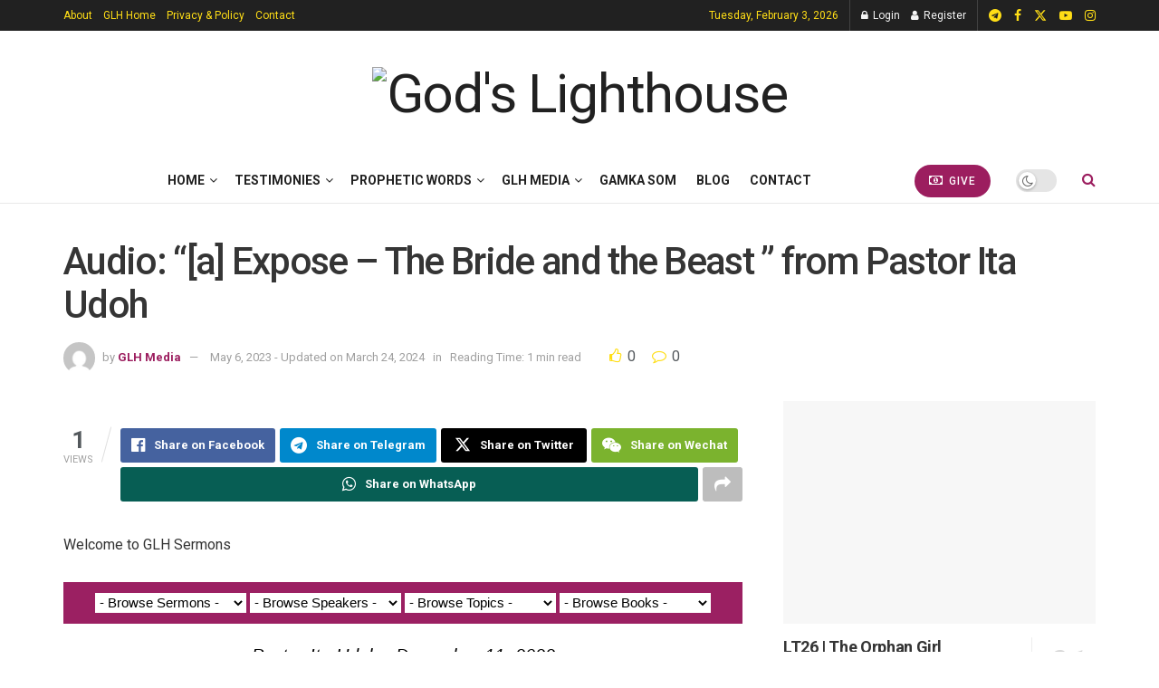

--- FILE ---
content_type: text/html; charset=UTF-8
request_url: https://g-lh.org/messages/a-expose-the-bride-and-the-beast/
body_size: 46064
content:
<!doctype html>
<!--[if lt IE 7]> <html class="no-js lt-ie9 lt-ie8 lt-ie7" lang="en-US"> <![endif]-->
<!--[if IE 7]>    <html class="no-js lt-ie9 lt-ie8" lang="en-US"> <![endif]-->
<!--[if IE 8]>    <html class="no-js lt-ie9" lang="en-US"> <![endif]-->
<!--[if IE 9]>    <html class="no-js lt-ie10" lang="en-US"> <![endif]-->
<!--[if gt IE 8]><!--> <html class="no-js" lang="en-US"> <!--<![endif]-->
<head>
    <meta http-equiv="Content-Type" content="text/html; charset=UTF-8" />
    <meta name='viewport' content='width=device-width, initial-scale=1, user-scalable=yes' />
    <link rel="profile" href="http://gmpg.org/xfn/11" />
    <link rel="pingback" href="https://g-lh.org/xmlrpc.php" />
    <meta name="theme-color" content="#9e2461">
             <meta name="msapplication-navbutton-color" content="#9e2461">
             <meta name="apple-mobile-web-app-status-bar-style" content="#9e2461"><meta name='robots' content='index, follow, max-image-preview:large, max-snippet:-1, max-video-preview:-1' />
	<style>img:is([sizes="auto" i], [sizes^="auto," i]) { contain-intrinsic-size: 3000px 1500px }</style>
				<script type="text/javascript">
			  var jnews_ajax_url = '/?ajax-request=jnews'
			</script>
			<script type="text/javascript">;window.jnews=window.jnews||{},window.jnews.library=window.jnews.library||{},window.jnews.library=function(){"use strict";var e=this;e.win=window,e.doc=document,e.noop=function(){},e.globalBody=e.doc.getElementsByTagName("body")[0],e.globalBody=e.globalBody?e.globalBody:e.doc,e.win.jnewsDataStorage=e.win.jnewsDataStorage||{_storage:new WeakMap,put:function(e,t,n){this._storage.has(e)||this._storage.set(e,new Map),this._storage.get(e).set(t,n)},get:function(e,t){return this._storage.get(e).get(t)},has:function(e,t){return this._storage.has(e)&&this._storage.get(e).has(t)},remove:function(e,t){var n=this._storage.get(e).delete(t);return 0===!this._storage.get(e).size&&this._storage.delete(e),n}},e.windowWidth=function(){return e.win.innerWidth||e.docEl.clientWidth||e.globalBody.clientWidth},e.windowHeight=function(){return e.win.innerHeight||e.docEl.clientHeight||e.globalBody.clientHeight},e.requestAnimationFrame=e.win.requestAnimationFrame||e.win.webkitRequestAnimationFrame||e.win.mozRequestAnimationFrame||e.win.msRequestAnimationFrame||window.oRequestAnimationFrame||function(e){return setTimeout(e,1e3/60)},e.cancelAnimationFrame=e.win.cancelAnimationFrame||e.win.webkitCancelAnimationFrame||e.win.webkitCancelRequestAnimationFrame||e.win.mozCancelAnimationFrame||e.win.msCancelRequestAnimationFrame||e.win.oCancelRequestAnimationFrame||function(e){clearTimeout(e)},e.classListSupport="classList"in document.createElement("_"),e.hasClass=e.classListSupport?function(e,t){return e.classList.contains(t)}:function(e,t){return e.className.indexOf(t)>=0},e.addClass=e.classListSupport?function(t,n){e.hasClass(t,n)||t.classList.add(n)}:function(t,n){e.hasClass(t,n)||(t.className+=" "+n)},e.removeClass=e.classListSupport?function(t,n){e.hasClass(t,n)&&t.classList.remove(n)}:function(t,n){e.hasClass(t,n)&&(t.className=t.className.replace(n,""))},e.objKeys=function(e){var t=[];for(var n in e)Object.prototype.hasOwnProperty.call(e,n)&&t.push(n);return t},e.isObjectSame=function(e,t){var n=!0;return JSON.stringify(e)!==JSON.stringify(t)&&(n=!1),n},e.extend=function(){for(var e,t,n,o=arguments[0]||{},i=1,a=arguments.length;i<a;i++)if(null!==(e=arguments[i]))for(t in e)o!==(n=e[t])&&void 0!==n&&(o[t]=n);return o},e.dataStorage=e.win.jnewsDataStorage,e.isVisible=function(e){return 0!==e.offsetWidth&&0!==e.offsetHeight||e.getBoundingClientRect().length},e.getHeight=function(e){return e.offsetHeight||e.clientHeight||e.getBoundingClientRect().height},e.getWidth=function(e){return e.offsetWidth||e.clientWidth||e.getBoundingClientRect().width},e.supportsPassive=!1;try{var t=Object.defineProperty({},"passive",{get:function(){e.supportsPassive=!0}});"createEvent"in e.doc?e.win.addEventListener("test",null,t):"fireEvent"in e.doc&&e.win.attachEvent("test",null)}catch(e){}e.passiveOption=!!e.supportsPassive&&{passive:!0},e.setStorage=function(e,t){e="jnews-"+e;var n={expired:Math.floor(((new Date).getTime()+432e5)/1e3)};t=Object.assign(n,t);localStorage.setItem(e,JSON.stringify(t))},e.getStorage=function(e){e="jnews-"+e;var t=localStorage.getItem(e);return null!==t&&0<t.length?JSON.parse(localStorage.getItem(e)):{}},e.expiredStorage=function(){var t,n="jnews-";for(var o in localStorage)o.indexOf(n)>-1&&"undefined"!==(t=e.getStorage(o.replace(n,""))).expired&&t.expired<Math.floor((new Date).getTime()/1e3)&&localStorage.removeItem(o)},e.addEvents=function(t,n,o){for(var i in n){var a=["touchstart","touchmove"].indexOf(i)>=0&&!o&&e.passiveOption;"createEvent"in e.doc?t.addEventListener(i,n[i],a):"fireEvent"in e.doc&&t.attachEvent("on"+i,n[i])}},e.removeEvents=function(t,n){for(var o in n)"createEvent"in e.doc?t.removeEventListener(o,n[o]):"fireEvent"in e.doc&&t.detachEvent("on"+o,n[o])},e.triggerEvents=function(t,n,o){var i;o=o||{detail:null};return"createEvent"in e.doc?(!(i=e.doc.createEvent("CustomEvent")||new CustomEvent(n)).initCustomEvent||i.initCustomEvent(n,!0,!1,o),void t.dispatchEvent(i)):"fireEvent"in e.doc?((i=e.doc.createEventObject()).eventType=n,void t.fireEvent("on"+i.eventType,i)):void 0},e.getParents=function(t,n){void 0===n&&(n=e.doc);for(var o=[],i=t.parentNode,a=!1;!a;)if(i){var r=i;r.querySelectorAll(n).length?a=!0:(o.push(r),i=r.parentNode)}else o=[],a=!0;return o},e.forEach=function(e,t,n){for(var o=0,i=e.length;o<i;o++)t.call(n,e[o],o)},e.getText=function(e){return e.innerText||e.textContent},e.setText=function(e,t){var n="object"==typeof t?t.innerText||t.textContent:t;e.innerText&&(e.innerText=n),e.textContent&&(e.textContent=n)},e.httpBuildQuery=function(t){return e.objKeys(t).reduce(function t(n){var o=arguments.length>1&&void 0!==arguments[1]?arguments[1]:null;return function(i,a){var r=n[a];a=encodeURIComponent(a);var s=o?"".concat(o,"[").concat(a,"]"):a;return null==r||"function"==typeof r?(i.push("".concat(s,"=")),i):["number","boolean","string"].includes(typeof r)?(i.push("".concat(s,"=").concat(encodeURIComponent(r))),i):(i.push(e.objKeys(r).reduce(t(r,s),[]).join("&")),i)}}(t),[]).join("&")},e.get=function(t,n,o,i){return o="function"==typeof o?o:e.noop,e.ajax("GET",t,n,o,i)},e.post=function(t,n,o,i){return o="function"==typeof o?o:e.noop,e.ajax("POST",t,n,o,i)},e.ajax=function(t,n,o,i,a){var r=new XMLHttpRequest,s=n,c=e.httpBuildQuery(o);if(t=-1!=["GET","POST"].indexOf(t)?t:"GET",r.open(t,s+("GET"==t?"?"+c:""),!0),"POST"==t&&r.setRequestHeader("Content-type","application/x-www-form-urlencoded"),r.setRequestHeader("X-Requested-With","XMLHttpRequest"),r.onreadystatechange=function(){4===r.readyState&&200<=r.status&&300>r.status&&"function"==typeof i&&i.call(void 0,r.response)},void 0!==a&&!a){return{xhr:r,send:function(){r.send("POST"==t?c:null)}}}return r.send("POST"==t?c:null),{xhr:r}},e.scrollTo=function(t,n,o){function i(e,t,n){this.start=this.position(),this.change=e-this.start,this.currentTime=0,this.increment=20,this.duration=void 0===n?500:n,this.callback=t,this.finish=!1,this.animateScroll()}return Math.easeInOutQuad=function(e,t,n,o){return(e/=o/2)<1?n/2*e*e+t:-n/2*(--e*(e-2)-1)+t},i.prototype.stop=function(){this.finish=!0},i.prototype.move=function(t){e.doc.documentElement.scrollTop=t,e.globalBody.parentNode.scrollTop=t,e.globalBody.scrollTop=t},i.prototype.position=function(){return e.doc.documentElement.scrollTop||e.globalBody.parentNode.scrollTop||e.globalBody.scrollTop},i.prototype.animateScroll=function(){this.currentTime+=this.increment;var t=Math.easeInOutQuad(this.currentTime,this.start,this.change,this.duration);this.move(t),this.currentTime<this.duration&&!this.finish?e.requestAnimationFrame.call(e.win,this.animateScroll.bind(this)):this.callback&&"function"==typeof this.callback&&this.callback()},new i(t,n,o)},e.unwrap=function(t){var n,o=t;e.forEach(t,(function(e,t){n?n+=e:n=e})),o.replaceWith(n)},e.performance={start:function(e){performance.mark(e+"Start")},stop:function(e){performance.mark(e+"End"),performance.measure(e,e+"Start",e+"End")}},e.fps=function(){var t=0,n=0,o=0;!function(){var i=t=0,a=0,r=0,s=document.getElementById("fpsTable"),c=function(t){void 0===document.getElementsByTagName("body")[0]?e.requestAnimationFrame.call(e.win,(function(){c(t)})):document.getElementsByTagName("body")[0].appendChild(t)};null===s&&((s=document.createElement("div")).style.position="fixed",s.style.top="120px",s.style.left="10px",s.style.width="100px",s.style.height="20px",s.style.border="1px solid black",s.style.fontSize="11px",s.style.zIndex="100000",s.style.backgroundColor="white",s.id="fpsTable",c(s));var l=function(){o++,n=Date.now(),(a=(o/(r=(n-t)/1e3)).toPrecision(2))!=i&&(i=a,s.innerHTML=i+"fps"),1<r&&(t=n,o=0),e.requestAnimationFrame.call(e.win,l)};l()}()},e.instr=function(e,t){for(var n=0;n<t.length;n++)if(-1!==e.toLowerCase().indexOf(t[n].toLowerCase()))return!0},e.winLoad=function(t,n){function o(o){if("complete"===e.doc.readyState||"interactive"===e.doc.readyState)return!o||n?setTimeout(t,n||1):t(o),1}o()||e.addEvents(e.win,{load:o})},e.docReady=function(t,n){function o(o){if("complete"===e.doc.readyState||"interactive"===e.doc.readyState)return!o||n?setTimeout(t,n||1):t(o),1}o()||e.addEvents(e.doc,{DOMContentLoaded:o})},e.fireOnce=function(){e.docReady((function(){e.assets=e.assets||[],e.assets.length&&(e.boot(),e.load_assets())}),50)},e.boot=function(){e.length&&e.doc.querySelectorAll("style[media]").forEach((function(e){"not all"==e.getAttribute("media")&&e.removeAttribute("media")}))},e.create_js=function(t,n){var o=e.doc.createElement("script");switch(o.setAttribute("src",t),n){case"defer":o.setAttribute("defer",!0);break;case"async":o.setAttribute("async",!0);break;case"deferasync":o.setAttribute("defer",!0),o.setAttribute("async",!0)}e.globalBody.appendChild(o)},e.load_assets=function(){"object"==typeof e.assets&&e.forEach(e.assets.slice(0),(function(t,n){var o="";t.defer&&(o+="defer"),t.async&&(o+="async"),e.create_js(t.url,o);var i=e.assets.indexOf(t);i>-1&&e.assets.splice(i,1)})),e.assets=jnewsoption.au_scripts=window.jnewsads=[]},e.setCookie=function(e,t,n){var o="";if(n){var i=new Date;i.setTime(i.getTime()+24*n*60*60*1e3),o="; expires="+i.toUTCString()}document.cookie=e+"="+(t||"")+o+"; path=/"},e.getCookie=function(e){for(var t=e+"=",n=document.cookie.split(";"),o=0;o<n.length;o++){for(var i=n[o];" "==i.charAt(0);)i=i.substring(1,i.length);if(0==i.indexOf(t))return i.substring(t.length,i.length)}return null},e.eraseCookie=function(e){document.cookie=e+"=; Path=/; Expires=Thu, 01 Jan 1970 00:00:01 GMT;"},e.docReady((function(){e.globalBody=e.globalBody==e.doc?e.doc.getElementsByTagName("body")[0]:e.globalBody,e.globalBody=e.globalBody?e.globalBody:e.doc})),e.winLoad((function(){e.winLoad((function(){var t=!1;if(void 0!==window.jnewsadmin)if(void 0!==window.file_version_checker){var n=e.objKeys(window.file_version_checker);n.length?n.forEach((function(e){t||"10.0.4"===window.file_version_checker[e]||(t=!0)})):t=!0}else t=!0;t&&(window.jnewsHelper.getMessage(),window.jnewsHelper.getNotice())}),2500)}))},window.jnews.library=new window.jnews.library;</script>
	<!-- This site is optimized with the Yoast SEO plugin v26.8 - https://yoast.com/product/yoast-seo-wordpress/ -->
	<title>Audio: &quot;[a] Expose - The Bride and the Beast &quot; from Pastor Ita Udoh - God&#039;s Lighthouse</title>
	<link rel="canonical" href="https://g-lh.org/messages/a-expose-the-bride-and-the-beast/" />
	<meta property="og:locale" content="en_US" />
	<meta property="og:type" content="article" />
	<meta property="og:title" content="Audio: &quot;[a] Expose - The Bride and the Beast &quot; from Pastor Ita Udoh - God&#039;s Lighthouse" />
	<meta property="og:description" content="A audio from the series &quot;General Sermon.&quot;" />
	<meta property="og:url" content="https://g-lh.org/messages/a-expose-the-bride-and-the-beast/" />
	<meta property="og:site_name" content="God&#039;s Lighthouse" />
	<meta property="article:modified_time" content="2024-03-24T09:28:42+00:00" />
	<meta name="twitter:card" content="summary_large_image" />
	<script type="application/ld+json" class="yoast-schema-graph">{"@context":"https://schema.org","@graph":[{"@type":"WebPage","@id":"https://g-lh.org/messages/a-expose-the-bride-and-the-beast/","url":"https://g-lh.org/messages/a-expose-the-bride-and-the-beast/","name":"Audio: \"[a] Expose - The Bride and the Beast \" from Pastor Ita Udoh - God&#039;s Lighthouse","isPartOf":{"@id":"https://g-lh.org/#website"},"datePublished":"2023-05-06T17:48:02+00:00","dateModified":"2024-03-24T09:28:42+00:00","breadcrumb":{"@id":"https://g-lh.org/messages/a-expose-the-bride-and-the-beast/#breadcrumb"},"inLanguage":"en-US","potentialAction":[{"@type":"ReadAction","target":["https://g-lh.org/messages/a-expose-the-bride-and-the-beast/"]}]},{"@type":"BreadcrumbList","@id":"https://g-lh.org/messages/a-expose-the-bride-and-the-beast/#breadcrumb","itemListElement":[{"@type":"ListItem","position":1,"name":"Home","item":"https://g-lh.org/"},{"@type":"ListItem","position":2,"name":"Messages","item":"https://g-lh.org/messages/"},{"@type":"ListItem","position":3,"name":"Audio: &#8220;[a] Expose &#8211; The Bride and the Beast &#8221; from Pastor Ita Udoh"}]},{"@type":"WebSite","@id":"https://g-lh.org/#website","url":"https://g-lh.org/","name":"God&#039;s Lighthouse","description":"Eyes that see... ears that hear (Isa. 32:3-4)","publisher":{"@id":"https://g-lh.org/#organization"},"potentialAction":[{"@type":"SearchAction","target":{"@type":"EntryPoint","urlTemplate":"https://g-lh.org/?s={search_term_string}"},"query-input":{"@type":"PropertyValueSpecification","valueRequired":true,"valueName":"search_term_string"}}],"inLanguage":"en-US"},{"@type":"Organization","@id":"https://g-lh.org/#organization","name":"God's Lighthouse","url":"https://g-lh.org/","logo":{"@type":"ImageObject","inLanguage":"en-US","@id":"https://g-lh.org/#/schema/logo/image/","url":"","contentUrl":"","caption":"God's Lighthouse"},"image":{"@id":"https://g-lh.org/#/schema/logo/image/"}}]}</script>
	<!-- / Yoast SEO plugin. -->


<link rel='dns-prefetch' href='//www.googletagmanager.com' />
<link rel='dns-prefetch' href='//stats.wp.com' />
<link rel='dns-prefetch' href='//fonts.googleapis.com' />
<link rel='preconnect' href='https://fonts.gstatic.com' />
<link rel="alternate" type="application/rss+xml" title="God&#039;s Lighthouse &raquo; Feed" href="https://g-lh.org/feed/" />
<link rel="alternate" type="application/rss+xml" title="God&#039;s Lighthouse &raquo; Comments Feed" href="https://g-lh.org/comments/feed/" />
<link rel="alternate" type="application/rss+xml" title="God&#039;s Lighthouse &raquo; Stories Feed" href="https://g-lh.org/web-stories/feed/"><script type="text/javascript">
/* <![CDATA[ */
window._wpemojiSettings = {"baseUrl":"https:\/\/s.w.org\/images\/core\/emoji\/16.0.1\/72x72\/","ext":".png","svgUrl":"https:\/\/s.w.org\/images\/core\/emoji\/16.0.1\/svg\/","svgExt":".svg","source":{"concatemoji":"https:\/\/g-lh.org\/wp-includes\/js\/wp-emoji-release.min.js?ver=6.8.3"}};
/*! This file is auto-generated */
!function(s,n){var o,i,e;function c(e){try{var t={supportTests:e,timestamp:(new Date).valueOf()};sessionStorage.setItem(o,JSON.stringify(t))}catch(e){}}function p(e,t,n){e.clearRect(0,0,e.canvas.width,e.canvas.height),e.fillText(t,0,0);var t=new Uint32Array(e.getImageData(0,0,e.canvas.width,e.canvas.height).data),a=(e.clearRect(0,0,e.canvas.width,e.canvas.height),e.fillText(n,0,0),new Uint32Array(e.getImageData(0,0,e.canvas.width,e.canvas.height).data));return t.every(function(e,t){return e===a[t]})}function u(e,t){e.clearRect(0,0,e.canvas.width,e.canvas.height),e.fillText(t,0,0);for(var n=e.getImageData(16,16,1,1),a=0;a<n.data.length;a++)if(0!==n.data[a])return!1;return!0}function f(e,t,n,a){switch(t){case"flag":return n(e,"\ud83c\udff3\ufe0f\u200d\u26a7\ufe0f","\ud83c\udff3\ufe0f\u200b\u26a7\ufe0f")?!1:!n(e,"\ud83c\udde8\ud83c\uddf6","\ud83c\udde8\u200b\ud83c\uddf6")&&!n(e,"\ud83c\udff4\udb40\udc67\udb40\udc62\udb40\udc65\udb40\udc6e\udb40\udc67\udb40\udc7f","\ud83c\udff4\u200b\udb40\udc67\u200b\udb40\udc62\u200b\udb40\udc65\u200b\udb40\udc6e\u200b\udb40\udc67\u200b\udb40\udc7f");case"emoji":return!a(e,"\ud83e\udedf")}return!1}function g(e,t,n,a){var r="undefined"!=typeof WorkerGlobalScope&&self instanceof WorkerGlobalScope?new OffscreenCanvas(300,150):s.createElement("canvas"),o=r.getContext("2d",{willReadFrequently:!0}),i=(o.textBaseline="top",o.font="600 32px Arial",{});return e.forEach(function(e){i[e]=t(o,e,n,a)}),i}function t(e){var t=s.createElement("script");t.src=e,t.defer=!0,s.head.appendChild(t)}"undefined"!=typeof Promise&&(o="wpEmojiSettingsSupports",i=["flag","emoji"],n.supports={everything:!0,everythingExceptFlag:!0},e=new Promise(function(e){s.addEventListener("DOMContentLoaded",e,{once:!0})}),new Promise(function(t){var n=function(){try{var e=JSON.parse(sessionStorage.getItem(o));if("object"==typeof e&&"number"==typeof e.timestamp&&(new Date).valueOf()<e.timestamp+604800&&"object"==typeof e.supportTests)return e.supportTests}catch(e){}return null}();if(!n){if("undefined"!=typeof Worker&&"undefined"!=typeof OffscreenCanvas&&"undefined"!=typeof URL&&URL.createObjectURL&&"undefined"!=typeof Blob)try{var e="postMessage("+g.toString()+"("+[JSON.stringify(i),f.toString(),p.toString(),u.toString()].join(",")+"));",a=new Blob([e],{type:"text/javascript"}),r=new Worker(URL.createObjectURL(a),{name:"wpTestEmojiSupports"});return void(r.onmessage=function(e){c(n=e.data),r.terminate(),t(n)})}catch(e){}c(n=g(i,f,p,u))}t(n)}).then(function(e){for(var t in e)n.supports[t]=e[t],n.supports.everything=n.supports.everything&&n.supports[t],"flag"!==t&&(n.supports.everythingExceptFlag=n.supports.everythingExceptFlag&&n.supports[t]);n.supports.everythingExceptFlag=n.supports.everythingExceptFlag&&!n.supports.flag,n.DOMReady=!1,n.readyCallback=function(){n.DOMReady=!0}}).then(function(){return e}).then(function(){var e;n.supports.everything||(n.readyCallback(),(e=n.source||{}).concatemoji?t(e.concatemoji):e.wpemoji&&e.twemoji&&(t(e.twemoji),t(e.wpemoji)))}))}((window,document),window._wpemojiSettings);
/* ]]> */
</script>
<link rel='stylesheet' id='SeriesEngineFrontendStyles-css' href='https://g-lh.org/wp-content/plugins/seriesengine_plugin/css/se_styles.css?ver=6.8.3' type='text/css' media='all' />
<link rel='stylesheet' id='mediaelement-css' href='https://g-lh.org/wp-includes/js/mediaelement/mediaelementplayer-legacy.min.css?ver=4.2.17' type='text/css' media='all' />
<link rel='stylesheet' id='wp-mediaelement-css' href='https://g-lh.org/wp-includes/js/mediaelement/wp-mediaelement.min.css?ver=6.8.3' type='text/css' media='all' />
<link rel='stylesheet' id='seriesenginefontawesome-css' href='https://g-lh.org/wp-content/plugins/seriesengine_plugin/css/font-awesome/css/font-awesome.min.css?ver=6.8.3' type='text/css' media='all' />
<style id='wp-emoji-styles-inline-css' type='text/css'>

	img.wp-smiley, img.emoji {
		display: inline !important;
		border: none !important;
		box-shadow: none !important;
		height: 1em !important;
		width: 1em !important;
		margin: 0 0.07em !important;
		vertical-align: -0.1em !important;
		background: none !important;
		padding: 0 !important;
	}
</style>
<link rel='stylesheet' id='wp-block-library-css' href='https://g-lh.org/wp-includes/css/dist/block-library/style.min.css?ver=6.8.3' type='text/css' media='all' />
<style id='classic-theme-styles-inline-css' type='text/css'>
/*! This file is auto-generated */
.wp-block-button__link{color:#fff;background-color:#32373c;border-radius:9999px;box-shadow:none;text-decoration:none;padding:calc(.667em + 2px) calc(1.333em + 2px);font-size:1.125em}.wp-block-file__button{background:#32373c;color:#fff;text-decoration:none}
</style>
<link rel='stylesheet' id='jnews-faq-css' href='https://g-lh.org/wp-content/plugins/jnews-essential/assets/css/faq.css?ver=12.0.3' type='text/css' media='all' />
<link rel='stylesheet' id='hostinger-affiliate-plugin-block-frontend-css' href='https://g-lh.org/wp-content/plugins/hostinger-affiliate-plugin/assets/dist/frontend.css?ver=1767455581' type='text/css' media='all' />
<style id='jetpack-sharing-buttons-style-inline-css' type='text/css'>
.jetpack-sharing-buttons__services-list{display:flex;flex-direction:row;flex-wrap:wrap;gap:0;list-style-type:none;margin:5px;padding:0}.jetpack-sharing-buttons__services-list.has-small-icon-size{font-size:12px}.jetpack-sharing-buttons__services-list.has-normal-icon-size{font-size:16px}.jetpack-sharing-buttons__services-list.has-large-icon-size{font-size:24px}.jetpack-sharing-buttons__services-list.has-huge-icon-size{font-size:36px}@media print{.jetpack-sharing-buttons__services-list{display:none!important}}.editor-styles-wrapper .wp-block-jetpack-sharing-buttons{gap:0;padding-inline-start:0}ul.jetpack-sharing-buttons__services-list.has-background{padding:1.25em 2.375em}
</style>
<style id='global-styles-inline-css' type='text/css'>
:root{--wp--preset--aspect-ratio--square: 1;--wp--preset--aspect-ratio--4-3: 4/3;--wp--preset--aspect-ratio--3-4: 3/4;--wp--preset--aspect-ratio--3-2: 3/2;--wp--preset--aspect-ratio--2-3: 2/3;--wp--preset--aspect-ratio--16-9: 16/9;--wp--preset--aspect-ratio--9-16: 9/16;--wp--preset--color--black: #000000;--wp--preset--color--cyan-bluish-gray: #abb8c3;--wp--preset--color--white: #ffffff;--wp--preset--color--pale-pink: #f78da7;--wp--preset--color--vivid-red: #cf2e2e;--wp--preset--color--luminous-vivid-orange: #ff6900;--wp--preset--color--luminous-vivid-amber: #fcb900;--wp--preset--color--light-green-cyan: #7bdcb5;--wp--preset--color--vivid-green-cyan: #00d084;--wp--preset--color--pale-cyan-blue: #8ed1fc;--wp--preset--color--vivid-cyan-blue: #0693e3;--wp--preset--color--vivid-purple: #9b51e0;--wp--preset--gradient--vivid-cyan-blue-to-vivid-purple: linear-gradient(135deg,rgba(6,147,227,1) 0%,rgb(155,81,224) 100%);--wp--preset--gradient--light-green-cyan-to-vivid-green-cyan: linear-gradient(135deg,rgb(122,220,180) 0%,rgb(0,208,130) 100%);--wp--preset--gradient--luminous-vivid-amber-to-luminous-vivid-orange: linear-gradient(135deg,rgba(252,185,0,1) 0%,rgba(255,105,0,1) 100%);--wp--preset--gradient--luminous-vivid-orange-to-vivid-red: linear-gradient(135deg,rgba(255,105,0,1) 0%,rgb(207,46,46) 100%);--wp--preset--gradient--very-light-gray-to-cyan-bluish-gray: linear-gradient(135deg,rgb(238,238,238) 0%,rgb(169,184,195) 100%);--wp--preset--gradient--cool-to-warm-spectrum: linear-gradient(135deg,rgb(74,234,220) 0%,rgb(151,120,209) 20%,rgb(207,42,186) 40%,rgb(238,44,130) 60%,rgb(251,105,98) 80%,rgb(254,248,76) 100%);--wp--preset--gradient--blush-light-purple: linear-gradient(135deg,rgb(255,206,236) 0%,rgb(152,150,240) 100%);--wp--preset--gradient--blush-bordeaux: linear-gradient(135deg,rgb(254,205,165) 0%,rgb(254,45,45) 50%,rgb(107,0,62) 100%);--wp--preset--gradient--luminous-dusk: linear-gradient(135deg,rgb(255,203,112) 0%,rgb(199,81,192) 50%,rgb(65,88,208) 100%);--wp--preset--gradient--pale-ocean: linear-gradient(135deg,rgb(255,245,203) 0%,rgb(182,227,212) 50%,rgb(51,167,181) 100%);--wp--preset--gradient--electric-grass: linear-gradient(135deg,rgb(202,248,128) 0%,rgb(113,206,126) 100%);--wp--preset--gradient--midnight: linear-gradient(135deg,rgb(2,3,129) 0%,rgb(40,116,252) 100%);--wp--preset--font-size--small: 13px;--wp--preset--font-size--medium: 20px;--wp--preset--font-size--large: 36px;--wp--preset--font-size--x-large: 42px;--wp--preset--spacing--20: 0.44rem;--wp--preset--spacing--30: 0.67rem;--wp--preset--spacing--40: 1rem;--wp--preset--spacing--50: 1.5rem;--wp--preset--spacing--60: 2.25rem;--wp--preset--spacing--70: 3.38rem;--wp--preset--spacing--80: 5.06rem;--wp--preset--shadow--natural: 6px 6px 9px rgba(0, 0, 0, 0.2);--wp--preset--shadow--deep: 12px 12px 50px rgba(0, 0, 0, 0.4);--wp--preset--shadow--sharp: 6px 6px 0px rgba(0, 0, 0, 0.2);--wp--preset--shadow--outlined: 6px 6px 0px -3px rgba(255, 255, 255, 1), 6px 6px rgba(0, 0, 0, 1);--wp--preset--shadow--crisp: 6px 6px 0px rgba(0, 0, 0, 1);}:where(.is-layout-flex){gap: 0.5em;}:where(.is-layout-grid){gap: 0.5em;}body .is-layout-flex{display: flex;}.is-layout-flex{flex-wrap: wrap;align-items: center;}.is-layout-flex > :is(*, div){margin: 0;}body .is-layout-grid{display: grid;}.is-layout-grid > :is(*, div){margin: 0;}:where(.wp-block-columns.is-layout-flex){gap: 2em;}:where(.wp-block-columns.is-layout-grid){gap: 2em;}:where(.wp-block-post-template.is-layout-flex){gap: 1.25em;}:where(.wp-block-post-template.is-layout-grid){gap: 1.25em;}.has-black-color{color: var(--wp--preset--color--black) !important;}.has-cyan-bluish-gray-color{color: var(--wp--preset--color--cyan-bluish-gray) !important;}.has-white-color{color: var(--wp--preset--color--white) !important;}.has-pale-pink-color{color: var(--wp--preset--color--pale-pink) !important;}.has-vivid-red-color{color: var(--wp--preset--color--vivid-red) !important;}.has-luminous-vivid-orange-color{color: var(--wp--preset--color--luminous-vivid-orange) !important;}.has-luminous-vivid-amber-color{color: var(--wp--preset--color--luminous-vivid-amber) !important;}.has-light-green-cyan-color{color: var(--wp--preset--color--light-green-cyan) !important;}.has-vivid-green-cyan-color{color: var(--wp--preset--color--vivid-green-cyan) !important;}.has-pale-cyan-blue-color{color: var(--wp--preset--color--pale-cyan-blue) !important;}.has-vivid-cyan-blue-color{color: var(--wp--preset--color--vivid-cyan-blue) !important;}.has-vivid-purple-color{color: var(--wp--preset--color--vivid-purple) !important;}.has-black-background-color{background-color: var(--wp--preset--color--black) !important;}.has-cyan-bluish-gray-background-color{background-color: var(--wp--preset--color--cyan-bluish-gray) !important;}.has-white-background-color{background-color: var(--wp--preset--color--white) !important;}.has-pale-pink-background-color{background-color: var(--wp--preset--color--pale-pink) !important;}.has-vivid-red-background-color{background-color: var(--wp--preset--color--vivid-red) !important;}.has-luminous-vivid-orange-background-color{background-color: var(--wp--preset--color--luminous-vivid-orange) !important;}.has-luminous-vivid-amber-background-color{background-color: var(--wp--preset--color--luminous-vivid-amber) !important;}.has-light-green-cyan-background-color{background-color: var(--wp--preset--color--light-green-cyan) !important;}.has-vivid-green-cyan-background-color{background-color: var(--wp--preset--color--vivid-green-cyan) !important;}.has-pale-cyan-blue-background-color{background-color: var(--wp--preset--color--pale-cyan-blue) !important;}.has-vivid-cyan-blue-background-color{background-color: var(--wp--preset--color--vivid-cyan-blue) !important;}.has-vivid-purple-background-color{background-color: var(--wp--preset--color--vivid-purple) !important;}.has-black-border-color{border-color: var(--wp--preset--color--black) !important;}.has-cyan-bluish-gray-border-color{border-color: var(--wp--preset--color--cyan-bluish-gray) !important;}.has-white-border-color{border-color: var(--wp--preset--color--white) !important;}.has-pale-pink-border-color{border-color: var(--wp--preset--color--pale-pink) !important;}.has-vivid-red-border-color{border-color: var(--wp--preset--color--vivid-red) !important;}.has-luminous-vivid-orange-border-color{border-color: var(--wp--preset--color--luminous-vivid-orange) !important;}.has-luminous-vivid-amber-border-color{border-color: var(--wp--preset--color--luminous-vivid-amber) !important;}.has-light-green-cyan-border-color{border-color: var(--wp--preset--color--light-green-cyan) !important;}.has-vivid-green-cyan-border-color{border-color: var(--wp--preset--color--vivid-green-cyan) !important;}.has-pale-cyan-blue-border-color{border-color: var(--wp--preset--color--pale-cyan-blue) !important;}.has-vivid-cyan-blue-border-color{border-color: var(--wp--preset--color--vivid-cyan-blue) !important;}.has-vivid-purple-border-color{border-color: var(--wp--preset--color--vivid-purple) !important;}.has-vivid-cyan-blue-to-vivid-purple-gradient-background{background: var(--wp--preset--gradient--vivid-cyan-blue-to-vivid-purple) !important;}.has-light-green-cyan-to-vivid-green-cyan-gradient-background{background: var(--wp--preset--gradient--light-green-cyan-to-vivid-green-cyan) !important;}.has-luminous-vivid-amber-to-luminous-vivid-orange-gradient-background{background: var(--wp--preset--gradient--luminous-vivid-amber-to-luminous-vivid-orange) !important;}.has-luminous-vivid-orange-to-vivid-red-gradient-background{background: var(--wp--preset--gradient--luminous-vivid-orange-to-vivid-red) !important;}.has-very-light-gray-to-cyan-bluish-gray-gradient-background{background: var(--wp--preset--gradient--very-light-gray-to-cyan-bluish-gray) !important;}.has-cool-to-warm-spectrum-gradient-background{background: var(--wp--preset--gradient--cool-to-warm-spectrum) !important;}.has-blush-light-purple-gradient-background{background: var(--wp--preset--gradient--blush-light-purple) !important;}.has-blush-bordeaux-gradient-background{background: var(--wp--preset--gradient--blush-bordeaux) !important;}.has-luminous-dusk-gradient-background{background: var(--wp--preset--gradient--luminous-dusk) !important;}.has-pale-ocean-gradient-background{background: var(--wp--preset--gradient--pale-ocean) !important;}.has-electric-grass-gradient-background{background: var(--wp--preset--gradient--electric-grass) !important;}.has-midnight-gradient-background{background: var(--wp--preset--gradient--midnight) !important;}.has-small-font-size{font-size: var(--wp--preset--font-size--small) !important;}.has-medium-font-size{font-size: var(--wp--preset--font-size--medium) !important;}.has-large-font-size{font-size: var(--wp--preset--font-size--large) !important;}.has-x-large-font-size{font-size: var(--wp--preset--font-size--x-large) !important;}
:where(.wp-block-post-template.is-layout-flex){gap: 1.25em;}:where(.wp-block-post-template.is-layout-grid){gap: 1.25em;}
:where(.wp-block-columns.is-layout-flex){gap: 2em;}:where(.wp-block-columns.is-layout-grid){gap: 2em;}
:root :where(.wp-block-pullquote){font-size: 1.5em;line-height: 1.6;}
</style>
<link rel='stylesheet' id='theplus-icons-library-css' href='https://g-lh.org/wp-content/plugins/the-plus-addons-for-elementor-page-builder/assets/fonts/style.css?ver=6.4.5' type='text/css' media='' />
<link rel='stylesheet' id='plus-icons-mind-css-css' href='//g-lh.org/wp-content/plugins/theplus_elementor_addon/assets/css/extra/iconsmind.min.css?ver=6.3.7' type='text/css' media='all' />
<link rel='stylesheet' id='elementor-frontend-css' href='https://g-lh.org/wp-content/plugins/elementor/assets/css/frontend.min.css?ver=3.35.0' type='text/css' media='all' />
<link crossorigin="anonymous" rel='stylesheet' id='jeg_customizer_font-css' href='//fonts.googleapis.com/css?family=Roboto%3Aregular%2C500%2C700%2C500%2Cregular&#038;display=swap&#038;ver=1.3.2' type='text/css' media='all' />
<link rel='stylesheet' id='font-awesome-css' href='https://g-lh.org/wp-content/plugins/elementor/assets/lib/font-awesome/css/font-awesome.min.css?ver=4.7.0' type='text/css' media='all' />
<link rel='stylesheet' id='jnews-icon-css' href='https://g-lh.org/wp-content/themes/jnews/assets/fonts/jegicon/jegicon.css?ver=12.0.3' type='text/css' media='all' />
<link rel='stylesheet' id='jscrollpane-css' href='https://g-lh.org/wp-content/themes/jnews/assets/css/jquery.jscrollpane.css?ver=12.0.3' type='text/css' media='all' />
<link rel='stylesheet' id='oknav-css' href='https://g-lh.org/wp-content/themes/jnews/assets/css/okayNav.css?ver=12.0.3' type='text/css' media='all' />
<link rel='stylesheet' id='magnific-popup-css' href='https://g-lh.org/wp-content/themes/jnews/assets/css/magnific-popup.css?ver=12.0.3' type='text/css' media='all' />
<link rel='stylesheet' id='chosen-css' href='https://g-lh.org/wp-content/themes/jnews/assets/css/chosen/chosen.css?ver=12.0.3' type='text/css' media='all' />
<link rel='stylesheet' id='jnews-main-css' href='https://g-lh.org/wp-content/themes/jnews/assets/css/main.css?ver=12.0.3' type='text/css' media='all' />
<link rel='stylesheet' id='jnews-pages-css' href='https://g-lh.org/wp-content/themes/jnews/assets/css/pages.css?ver=12.0.3' type='text/css' media='all' />
<link rel='stylesheet' id='jnews-single-css' href='https://g-lh.org/wp-content/themes/jnews/assets/css/single.css?ver=12.0.3' type='text/css' media='all' />
<link rel='stylesheet' id='jnews-responsive-css' href='https://g-lh.org/wp-content/themes/jnews/assets/css/responsive.css?ver=12.0.3' type='text/css' media='all' />
<link rel='stylesheet' id='jnews-pb-temp-css' href='https://g-lh.org/wp-content/themes/jnews/assets/css/pb-temp.css?ver=12.0.3' type='text/css' media='all' />
<link rel='stylesheet' id='jnews-elementor-css' href='https://g-lh.org/wp-content/themes/jnews/assets/css/elementor-frontend.css?ver=12.0.3' type='text/css' media='all' />
<link rel='stylesheet' id='jnews-style-css' href='https://g-lh.org/wp-content/themes/jnews/style.css?ver=12.0.3' type='text/css' media='all' />
<link rel='stylesheet' id='jnews-darkmode-css' href='https://g-lh.org/wp-content/themes/jnews/assets/css/darkmode.css?ver=12.0.3' type='text/css' media='all' />
<link rel='stylesheet' id='jnews-review-css' href='https://g-lh.org/wp-content/plugins/jnews-review/assets/css/plugin.css?ver=12.0.0' type='text/css' media='all' />
<script type="text/javascript" src="https://g-lh.org/wp-includes/js/jquery/jquery.min.js?ver=3.7.1" id="jquery-core-js"></script>
<script type="text/javascript" src="https://g-lh.org/wp-includes/js/jquery/jquery-migrate.min.js?ver=3.4.1" id="jquery-migrate-js"></script>
<script type="text/javascript" id="SeriesEngineFrontendJavascript-js-extra">
/* <![CDATA[ */
var seajax = {"ajaxurl":"https:\/\/g-lh.org\/wp-admin\/admin-ajax.php"};
/* ]]> */
</script>
<script type="text/javascript" src="https://g-lh.org/wp-content/plugins/seriesengine_plugin/js/seriesenginefrontend281.js?ver=6.8.3" id="SeriesEngineFrontendJavascript-js"></script>

<!-- Google tag (gtag.js) snippet added by Site Kit -->
<!-- Google Analytics snippet added by Site Kit -->
<script type="text/javascript" src="https://www.googletagmanager.com/gtag/js?id=G-HMJ3J1Q0FN" id="google_gtagjs-js" async></script>
<script type="text/javascript" id="google_gtagjs-js-after">
/* <![CDATA[ */
window.dataLayer = window.dataLayer || [];function gtag(){dataLayer.push(arguments);}
gtag("set","linker",{"domains":["g-lh.org"]});
gtag("js", new Date());
gtag("set", "developer_id.dZTNiMT", true);
gtag("config", "G-HMJ3J1Q0FN");
/* ]]> */
</script>
<link rel="https://api.w.org/" href="https://g-lh.org/wp-json/" /><link rel="EditURI" type="application/rsd+xml" title="RSD" href="https://g-lh.org/xmlrpc.php?rsd" />
<meta name="generator" content="WordPress 6.8.3" />
<link rel='shortlink' href='https://g-lh.org/?p=24971' />
<link rel="alternate" title="oEmbed (JSON)" type="application/json+oembed" href="https://g-lh.org/wp-json/oembed/1.0/embed?url=https%3A%2F%2Fg-lh.org%2Fmessages%2Fa-expose-the-bride-and-the-beast%2F" />
<link rel="alternate" title="oEmbed (XML)" type="text/xml+oembed" href="https://g-lh.org/wp-json/oembed/1.0/embed?url=https%3A%2F%2Fg-lh.org%2Fmessages%2Fa-expose-the-bride-and-the-beast%2F&#038;format=xml" />
<meta name="generator" content="Site Kit by Google 1.171.0" />		<script type="text/javascript">
				(function(c,l,a,r,i,t,y){
					c[a]=c[a]||function(){(c[a].q=c[a].q||[]).push(arguments)};t=l.createElement(r);t.async=1;
					t.src="https://www.clarity.ms/tag/"+i+"?ref=wordpress";y=l.getElementsByTagName(r)[0];y.parentNode.insertBefore(t,y);
				})(window, document, "clarity", "script", "jf8gbga0yp");
		</script>
		<meta property="og:site_name" content="God&#039;s Lighthouse" /><meta property="og:description" content="A audio from the series &quot;General Sermon.&quot; " /><meta property="og:title" content="Audio: &#8220;[a] Expose &#8211; The Bride and the Beast &#8221; from Pastor Ita Udoh" /><meta property="og:image" content="https://drive.google.com/thumbnail?id=1MVpm_W6jzOBOkTBI5wLGeOVpKDQNB7G3&sz=w1000" /><meta property="og:url" content='https://g-lh.org/messages/a-expose-the-bride-and-the-beast/' /><!-- Display fixes for Internet Explorer -->
	<!--[if IE 9]>
	<link href="https://g-lh.org/wp-content/plugins/seriesengine_plugin/css/ie9_fix.css" rel="stylesheet" type="text/css" />
	<![endif]-->
	<!--[if IE 8]>
	<link href="https://g-lh.org/wp-content/plugins/seriesengine_plugin/css/ie8_fix.css" rel="stylesheet" type="text/css" />
	<![endif]-->
	<!--[if lte IE 7]>
	<link href="https://g-lh.org/wp-content/plugins/seriesengine_plugin/css/ie7_fix.css" rel="stylesheet" type="text/css" />
	<![endif]-->
	<!-- end display fixes for Internet Explorer -->	<style>img#wpstats{display:none}</style>
				<style>*:not(.elementor-editor-active) .plus-conditions--hidden {display: none;}</style> 
		
<!-- Google AdSense meta tags added by Site Kit -->
<meta name="google-adsense-platform-account" content="ca-host-pub-2644536267352236">
<meta name="google-adsense-platform-domain" content="sitekit.withgoogle.com">
<!-- End Google AdSense meta tags added by Site Kit -->
<meta name="generator" content="Elementor 3.35.0; features: additional_custom_breakpoints; settings: css_print_method-external, google_font-enabled, font_display-auto">
			<style>
				.e-con.e-parent:nth-of-type(n+4):not(.e-lazyloaded):not(.e-no-lazyload),
				.e-con.e-parent:nth-of-type(n+4):not(.e-lazyloaded):not(.e-no-lazyload) * {
					background-image: none !important;
				}
				@media screen and (max-height: 1024px) {
					.e-con.e-parent:nth-of-type(n+3):not(.e-lazyloaded):not(.e-no-lazyload),
					.e-con.e-parent:nth-of-type(n+3):not(.e-lazyloaded):not(.e-no-lazyload) * {
						background-image: none !important;
					}
				}
				@media screen and (max-height: 640px) {
					.e-con.e-parent:nth-of-type(n+2):not(.e-lazyloaded):not(.e-no-lazyload),
					.e-con.e-parent:nth-of-type(n+2):not(.e-lazyloaded):not(.e-no-lazyload) * {
						background-image: none !important;
					}
				}
			</style>
			<!-- There is no amphtml version available for this URL. -->
<!-- Google Tag Manager snippet added by Site Kit -->
<script type="text/javascript">
/* <![CDATA[ */

			( function( w, d, s, l, i ) {
				w[l] = w[l] || [];
				w[l].push( {'gtm.start': new Date().getTime(), event: 'gtm.js'} );
				var f = d.getElementsByTagName( s )[0],
					j = d.createElement( s ), dl = l != 'dataLayer' ? '&l=' + l : '';
				j.async = true;
				j.src = 'https://www.googletagmanager.com/gtm.js?id=' + i + dl;
				f.parentNode.insertBefore( j, f );
			} )( window, document, 'script', 'dataLayer', 'GTM-5VPZHD6' );
			
/* ]]> */
</script>

<!-- End Google Tag Manager snippet added by Site Kit -->
<script type='application/ld+json'>{"@context":"http:\/\/schema.org","@type":"Organization","@id":"https:\/\/g-lh.org\/#organization","url":"https:\/\/g-lh.org\/","name":"","logo":{"@type":"ImageObject","url":""},"sameAs":["https:\/\/t.me\/godslighthouse","https:\/\/facebook.com\/godslighthouze","https:\/\/twitter.com\/godslighthouze","https:\/\/www.youtube.com\/channel\/UCVwdkLHn4qWqFGL1lEZodQQ","http:\/\/instagram.com\/godslighthouze"]}</script>
<script type='application/ld+json'>{"@context":"http:\/\/schema.org","@type":"WebSite","@id":"https:\/\/g-lh.org\/#website","url":"https:\/\/g-lh.org\/","name":"","potentialAction":{"@type":"SearchAction","target":"https:\/\/g-lh.org\/?s={search_term_string}","query-input":"required name=search_term_string"}}</script>
<link rel="icon" href="https://s3.eu-central-2.wasabisys.com/glh-website/wp-media-folder-gods-lighthouse/wp-content/uploads/2022/07/cropped-cropped-ICON-01-1532x1536-1-32x32.png" sizes="32x32" />
<link rel="icon" href="https://s3.eu-central-2.wasabisys.com/glh-website/wp-media-folder-gods-lighthouse/wp-content/uploads/2022/07/cropped-cropped-ICON-01-1532x1536-1-192x192.png" sizes="192x192" />
<link rel="apple-touch-icon" href="https://s3.eu-central-2.wasabisys.com/glh-website/wp-media-folder-gods-lighthouse/wp-content/uploads/2022/07/cropped-cropped-ICON-01-1532x1536-1-180x180.png" />
<meta name="msapplication-TileImage" content="https://s3.eu-central-2.wasabisys.com/glh-website/wp-media-folder-gods-lighthouse/wp-content/uploads/2022/07/cropped-cropped-ICON-01-1532x1536-1-270x270.png" />
</head>
<body class="wp-singular enmse_message-template-default single single-enmse_message postid-24971 wp-embed-responsive wp-theme-jnews jeg_toggle_light jnews jsc_normal elementor-default elementor-kit-10643">

    
    
    <div class="jeg_ad jeg_ad_top jnews_header_top_ads">
        <div class='ads-wrapper  '></div>    </div>

    <!-- The Main Wrapper
    ============================================= -->
    <div class="jeg_viewport">

        
        <div class="jeg_header_wrapper">
            <div class="jeg_header_instagram_wrapper">
    </div>

<!-- HEADER -->
<div class="jeg_header normal">
    <div class="jeg_topbar jeg_container jeg_navbar_wrapper dark">
    <div class="container">
        <div class="jeg_nav_row">
            
                <div class="jeg_nav_col jeg_nav_left  jeg_nav_grow">
                    <div class="item_wrap jeg_nav_alignleft">
                        <div class="jeg_nav_item">
	<ul class="jeg_menu jeg_top_menu"><li id="menu-item-12060" class="menu-item menu-item-type-post_type menu-item-object-page menu-item-has-children menu-item-12060"><a href="https://g-lh.org/about/">About</a>
<ul class="sub-menu">
	<li id="menu-item-13206" class="menu-item menu-item-type-post_type menu-item-object-page menu-item-13206"><a href="https://g-lh.org/ita-udoh/">Ita Udoh</a></li>
</ul>
</li>
<li id="menu-item-12062" class="menu-item menu-item-type-post_type menu-item-object-page menu-item-home menu-item-12062"><a href="https://g-lh.org/">GLH Home</a></li>
<li id="menu-item-13207" class="menu-item menu-item-type-post_type menu-item-object-page menu-item-13207"><a href="https://g-lh.org/privacy-policies/">Privacy &#038; Policy</a></li>
<li id="menu-item-12061" class="menu-item menu-item-type-post_type menu-item-object-page menu-item-12061"><a href="https://g-lh.org/contact/">Contact</a></li>
</ul></div>                    </div>
                </div>

                
                <div class="jeg_nav_col jeg_nav_center  jeg_nav_normal">
                    <div class="item_wrap jeg_nav_aligncenter">
                                            </div>
                </div>

                
                <div class="jeg_nav_col jeg_nav_right  jeg_nav_normal">
                    <div class="item_wrap jeg_nav_alignright">
                        <div class="jeg_nav_item jeg_top_date">
    Tuesday, February 3, 2026</div><div class="jeg_nav_item jeg_nav_account">
    <ul class="jeg_accountlink jeg_menu">
        <li><a href="#jeg_loginform" aria-label="Login popup button" class="jeg_popuplink"><i class="fa fa-lock"></i> Login</a></li><li><a href="#jeg_registerform" aria-label="Register popup button" class="jeg_popuplink"><i class="fa fa-user"></i> Register</a></li>    </ul>
</div>			<div
				class="jeg_nav_item socials_widget jeg_social_icon_block nobg">
				<a href="https://t.me/godslighthouse" target='_blank' rel='external noopener nofollow'  aria-label="Find us on Telegram" class="jeg_telegram"><i class="fa fa-telegram"></i> </a><a href="https://facebook.com/godslighthouze" target='_blank' rel='external noopener nofollow'  aria-label="Find us on Facebook" class="jeg_facebook"><i class="fa fa-facebook"></i> </a><a href="https://twitter.com/godslighthouze" target='_blank' rel='external noopener nofollow'  aria-label="Find us on Twitter" class="jeg_twitter"><i class="fa fa-twitter"><span class="jeg-icon icon-twitter"><svg xmlns="http://www.w3.org/2000/svg" height="1em" viewBox="0 0 512 512"><!--! Font Awesome Free 6.4.2 by @fontawesome - https://fontawesome.com License - https://fontawesome.com/license (Commercial License) Copyright 2023 Fonticons, Inc. --><path d="M389.2 48h70.6L305.6 224.2 487 464H345L233.7 318.6 106.5 464H35.8L200.7 275.5 26.8 48H172.4L272.9 180.9 389.2 48zM364.4 421.8h39.1L151.1 88h-42L364.4 421.8z"/></svg></span></i> </a><a href="https://www.youtube.com/channel/UCVwdkLHn4qWqFGL1lEZodQQ" target='_blank' rel='external noopener nofollow'  aria-label="Find us on Youtube" class="jeg_youtube"><i class="fa fa-youtube-play"></i> </a><a href="http://instagram.com/godslighthouze" target='_blank' rel='external noopener nofollow'  aria-label="Find us on Instagram" class="jeg_instagram"><i class="fa fa-instagram"></i> </a>			</div>
			                    </div>
                </div>

                        </div>
    </div>
</div><!-- /.jeg_container --><div class="jeg_midbar jeg_container jeg_navbar_wrapper normal">
    <div class="container">
        <div class="jeg_nav_row">
            
                <div class="jeg_nav_col jeg_nav_left jeg_nav_normal">
                    <div class="item_wrap jeg_nav_alignleft">
                                            </div>
                </div>

                
                <div class="jeg_nav_col jeg_nav_center jeg_nav_normal">
                    <div class="item_wrap jeg_nav_aligncenter">
                                            </div>
                </div>

                
                <div class="jeg_nav_col jeg_nav_right jeg_nav_grow">
                    <div class="item_wrap jeg_nav_aligncenter">
                        <div class="jeg_nav_item jeg_logo jeg_desktop_logo">
			<div class="site-title">
			<a href="https://g-lh.org/" aria-label="Visit Homepage" style="padding: 0 0 0 0;">
				<img class='jeg_logo_img' src="http://g-lh.org/wp-content/uploads/2021/04/GLH-logo3.png" srcset="http://g-lh.org/wp-content/uploads/2021/04/GLH-logo3.png 1x, http://g-lh.org/wp-content/uploads/2021/04/GLH-logo3.png 2x" alt="God&#039;s Lighthouse"data-light-src="http://g-lh.org/wp-content/uploads/2021/04/GLH-logo3.png" data-light-srcset="http://g-lh.org/wp-content/uploads/2021/04/GLH-logo3.png 1x, http://g-lh.org/wp-content/uploads/2021/04/GLH-logo3.png 2x" data-dark-src="http://g-lh.org/wp-content/uploads/2021/04/GLH-logo3.png" data-dark-srcset="http://g-lh.org/wp-content/uploads/2021/04/GLH-logo3.png 1x, http://g-lh.org/wp-content/uploads/2021/04/GLH-logo3.png 2x"width="500" height="100">			</a>
		</div>
	</div>
                    </div>
                </div>

                        </div>
    </div>
</div><div class="jeg_bottombar jeg_navbar jeg_container jeg_navbar_wrapper jeg_navbar_normal jeg_navbar_normal">
    <div class="container">
        <div class="jeg_nav_row">
            
                <div class="jeg_nav_col jeg_nav_left jeg_nav_grow">
                    <div class="item_wrap jeg_nav_aligncenter">
                        <div class="jeg_nav_item jeg_main_menu_wrapper">
<div class="jeg_mainmenu_wrap"><ul class="jeg_menu jeg_main_menu jeg_menu_style_1" data-animation="animate"><li id="menu-item-12027" class="menu-item menu-item-type-post_type menu-item-object-page menu-item-home menu-item-has-children menu-item-12027 bgnav" data-item-row="default" ><a href="https://g-lh.org/">Home</a>
<ul class="sub-menu">
	<li id="menu-item-12935" class="menu-item menu-item-type-post_type menu-item-object-page current_page_parent menu-item-12935 bgnav" data-item-row="default" ><a href="https://g-lh.org/explore/">Explore</a></li>
	<li id="menu-item-26314" class="menu-item menu-item-type-post_type menu-item-object-page menu-item-26314 bgnav" data-item-row="default" ><a href="https://g-lh.org/about/">About</a></li>
</ul>
</li>
<li id="menu-item-12040" class="menu-item menu-item-type-post_type menu-item-object-page menu-item-has-children menu-item-12040 bgnav" data-item-row="default" ><a href="https://g-lh.org/testimonies/">Testimonies</a>
<ul class="sub-menu">
	<li id="menu-item-12034" class="menu-item menu-item-type-post_type menu-item-object-page menu-item-12034 bgnav" data-item-row="default" ><a href="https://g-lh.org/testimonies/life/">Life Testimonies</a></li>
	<li id="menu-item-12032" class="menu-item menu-item-type-post_type menu-item-object-page menu-item-12032 bgnav" data-item-row="default" ><a href="https://g-lh.org/testimonies/general/">General Testimonies</a></li>
	<li id="menu-item-12031" class="menu-item menu-item-type-post_type menu-item-object-page menu-item-12031 bgnav" data-item-row="default" ><a href="https://g-lh.org/testimonies/evangelism/">Evangelism Testimonies</a></li>
	<li id="menu-item-12033" class="menu-item menu-item-type-post_type menu-item-object-page menu-item-12033 bgnav" data-item-row="default" ><a href="https://g-lh.org/testimonies/itestify/">iTestify</a></li>
</ul>
</li>
<li id="menu-item-12036" class="menu-item menu-item-type-post_type menu-item-object-page menu-item-has-children menu-item-12036 bgnav" data-item-row="default" ><a href="https://g-lh.org/prophetic-words/">Prophetic Words</a>
<ul class="sub-menu">
	<li id="menu-item-12037" class="menu-item menu-item-type-post_type menu-item-object-page menu-item-12037 bgnav" data-item-row="default" ><a href="https://g-lh.org/prophetic-words/the-church/">Words for the Church</a></li>
	<li id="menu-item-12038" class="menu-item menu-item-type-post_type menu-item-object-page menu-item-12038 bgnav" data-item-row="default" ><a href="https://g-lh.org/prophetic-words/nigeria/">Words for Nigeria</a></li>
	<li id="menu-item-12041" class="menu-item menu-item-type-post_type menu-item-object-page menu-item-12041 bgnav" data-item-row="default" ><a href="https://g-lh.org/prophetic-words/season/">Words for the Season</a></li>
	<li id="menu-item-12035" class="menu-item menu-item-type-post_type menu-item-object-page menu-item-12035 bgnav" data-item-row="default" ><a href="https://g-lh.org/prophetic-words/general/">General Words</a></li>
	<li id="menu-item-17192" class="menu-item menu-item-type-post_type menu-item-object-page menu-item-17192 bgnav" data-item-row="default" ><a href="https://g-lh.org/prophetic-words/gamwatch/">GAM WATCHMEN</a></li>
</ul>
</li>
<li id="menu-item-13638" class="menu-item menu-item-type-custom menu-item-object-custom menu-item-has-children menu-item-13638 bgnav" data-item-row="default" ><a href="#">GLH Media</a>
<ul class="sub-menu">
	<li id="menu-item-28616" class="menu-item menu-item-type-custom menu-item-object-custom menu-item-28616 bgnav" data-item-row="default" ><a href="/media">Media</a></li>
	<li id="menu-item-12934" class="menu-item menu-item-type-post_type menu-item-object-page menu-item-12934 bgnav" data-item-row="default" ><a href="https://g-lh.org/home/">GLH Publishing</a></li>
	<li id="menu-item-13644" class="menu-item menu-item-type-custom menu-item-object-custom menu-item-13644 bgnav" data-item-row="default" ><a href="http://g-lh.org/sermons">GLH Sermons</a></li>
	<li id="menu-item-13640" class="menu-item menu-item-type-custom menu-item-object-custom menu-item-13640 bgnav" data-item-row="default" ><a href="http://g-lh.org/videos">Videos</a></li>
	<li id="menu-item-13641" class="menu-item menu-item-type-custom menu-item-object-custom menu-item-13641 bgnav" data-item-row="default" ><a href="http://g-lh.org/quotes">Quotes</a></li>
	<li id="menu-item-13643" class="menu-item menu-item-type-custom menu-item-object-custom menu-item-13643 bgnav" data-item-row="default" ><a href="http://g-lh.org/media/live">Livestream</a></li>
	<li id="menu-item-13645" class="menu-item menu-item-type-custom menu-item-object-custom menu-item-13645 bgnav" data-item-row="default" ><a href="http://g-lh.org/sermons/request">Sermon Request</a></li>
	<li id="menu-item-16887" class="menu-item menu-item-type-post_type menu-item-object-page menu-item-16887 bgnav" data-item-row="default" ><a href="https://g-lh.org/media/gam-newsletter/">GAM Newsletters</a></li>
</ul>
</li>
<li id="menu-item-16241" class="menu-item menu-item-type-custom menu-item-object-custom menu-item-16241 bgnav" data-item-row="default" ><a href="https://gam-ka.org">GAMKA SOM</a></li>
<li id="menu-item-12081" class="menu-item menu-item-type-post_type menu-item-object-page menu-item-12081 bgnav" data-item-row="default" ><a href="https://g-lh.org/itas-blog/">Blog</a></li>
<li id="menu-item-26315" class="menu-item menu-item-type-post_type menu-item-object-page menu-item-26315 bgnav" data-item-row="default" ><a href="https://g-lh.org/contact/">Contact</a></li>
</ul></div></div>
                    </div>
                </div>

                
                <div class="jeg_nav_col jeg_nav_center jeg_nav_normal">
                    <div class="item_wrap jeg_nav_aligncenter">
                        <!-- Button -->
<div class="jeg_nav_item jeg_button_1">
    		<a href="/give"
			class="btn round "
			target="_blank"
			>
			<i class="fa fa-money"></i>
			Give		</a>
		</div>                    </div>
                </div>

                
                <div class="jeg_nav_col jeg_nav_right jeg_nav_normal">
                    <div class="item_wrap jeg_nav_aligncenter">
                        <div class="jeg_nav_item jnews_header_topbar_weather">
    </div><div class="jeg_nav_item jeg_dark_mode">
                    <label class="dark_mode_switch">
                        <input aria-label="Dark mode toogle" type="checkbox" class="jeg_dark_mode_toggle" >
                        <span class="slider round"></span>
                    </label>
                 </div><!-- Search Icon -->
<div class="jeg_nav_item jeg_search_wrapper search_icon jeg_search_popup_expand">
    <a href="#" class="jeg_search_toggle" aria-label="Search Button"><i class="fa fa-search"></i></a>
    <form action="https://g-lh.org/" method="get" class="jeg_search_form" target="_top">
    <input name="s" class="jeg_search_input" placeholder="Search..." type="text" value="" autocomplete="off">
	<button aria-label="Search Button" type="submit" class="jeg_search_button btn"><i class="fa fa-search"></i></button>
</form>
<!-- jeg_search_hide with_result no_result -->
<div class="jeg_search_result jeg_search_hide with_result">
    <div class="search-result-wrapper">
    </div>
    <div class="search-link search-noresult">
        No Result    </div>
    <div class="search-link search-all-button">
        <i class="fa fa-search"></i> View All Result    </div>
</div></div>                    </div>
                </div>

                        </div>
    </div>
</div></div><!-- /.jeg_header -->        </div>

        <div class="jeg_header_sticky">
            <div class="sticky_blankspace"></div>
<div class="jeg_header normal">
    <div class="jeg_container">
        <div data-mode="fixed" class="jeg_stickybar jeg_navbar jeg_navbar_wrapper jeg_navbar_normal jeg_navbar_normal">
            <div class="container">
    <div class="jeg_nav_row">
        
            <div class="jeg_nav_col jeg_nav_left jeg_nav_grow">
                <div class="item_wrap jeg_nav_alignleft">
                    <div class="jeg_nav_item jeg_logo">
    <div class="site-title">
		<a href="https://g-lh.org/" aria-label="Visit Homepage">
    	    <img class='jeg_logo_img' src="http://g-lh.org/wp-content/uploads/2021/04/GLH-logo3.png" srcset="http://g-lh.org/wp-content/uploads/2021/04/GLH-logo3.png 1x, http://g-lh.org/wp-content/uploads/2021/04/GLH-logo3.png 2x" alt="God&#039;s Lighthouse"data-light-src="http://g-lh.org/wp-content/uploads/2021/04/GLH-logo3.png" data-light-srcset="http://g-lh.org/wp-content/uploads/2021/04/GLH-logo3.png 1x, http://g-lh.org/wp-content/uploads/2021/04/GLH-logo3.png 2x" data-dark-src="http://g-lh.org/wp-content/uploads/2021/04/GLH-logo3.png" data-dark-srcset="http://g-lh.org/wp-content/uploads/2021/04/GLH-logo3.png 1x, http://g-lh.org/wp-content/uploads/2021/04/GLH-logo3.png 2x"width="500" height="100">    	</a>
    </div>
</div><div class="jeg_nav_item jeg_main_menu_wrapper">
<div class="jeg_mainmenu_wrap"><ul class="jeg_menu jeg_main_menu jeg_menu_style_1" data-animation="animate"><li id="menu-item-12027" class="menu-item menu-item-type-post_type menu-item-object-page menu-item-home menu-item-has-children menu-item-12027 bgnav" data-item-row="default" ><a href="https://g-lh.org/">Home</a>
<ul class="sub-menu">
	<li id="menu-item-12935" class="menu-item menu-item-type-post_type menu-item-object-page current_page_parent menu-item-12935 bgnav" data-item-row="default" ><a href="https://g-lh.org/explore/">Explore</a></li>
	<li id="menu-item-26314" class="menu-item menu-item-type-post_type menu-item-object-page menu-item-26314 bgnav" data-item-row="default" ><a href="https://g-lh.org/about/">About</a></li>
</ul>
</li>
<li id="menu-item-12040" class="menu-item menu-item-type-post_type menu-item-object-page menu-item-has-children menu-item-12040 bgnav" data-item-row="default" ><a href="https://g-lh.org/testimonies/">Testimonies</a>
<ul class="sub-menu">
	<li id="menu-item-12034" class="menu-item menu-item-type-post_type menu-item-object-page menu-item-12034 bgnav" data-item-row="default" ><a href="https://g-lh.org/testimonies/life/">Life Testimonies</a></li>
	<li id="menu-item-12032" class="menu-item menu-item-type-post_type menu-item-object-page menu-item-12032 bgnav" data-item-row="default" ><a href="https://g-lh.org/testimonies/general/">General Testimonies</a></li>
	<li id="menu-item-12031" class="menu-item menu-item-type-post_type menu-item-object-page menu-item-12031 bgnav" data-item-row="default" ><a href="https://g-lh.org/testimonies/evangelism/">Evangelism Testimonies</a></li>
	<li id="menu-item-12033" class="menu-item menu-item-type-post_type menu-item-object-page menu-item-12033 bgnav" data-item-row="default" ><a href="https://g-lh.org/testimonies/itestify/">iTestify</a></li>
</ul>
</li>
<li id="menu-item-12036" class="menu-item menu-item-type-post_type menu-item-object-page menu-item-has-children menu-item-12036 bgnav" data-item-row="default" ><a href="https://g-lh.org/prophetic-words/">Prophetic Words</a>
<ul class="sub-menu">
	<li id="menu-item-12037" class="menu-item menu-item-type-post_type menu-item-object-page menu-item-12037 bgnav" data-item-row="default" ><a href="https://g-lh.org/prophetic-words/the-church/">Words for the Church</a></li>
	<li id="menu-item-12038" class="menu-item menu-item-type-post_type menu-item-object-page menu-item-12038 bgnav" data-item-row="default" ><a href="https://g-lh.org/prophetic-words/nigeria/">Words for Nigeria</a></li>
	<li id="menu-item-12041" class="menu-item menu-item-type-post_type menu-item-object-page menu-item-12041 bgnav" data-item-row="default" ><a href="https://g-lh.org/prophetic-words/season/">Words for the Season</a></li>
	<li id="menu-item-12035" class="menu-item menu-item-type-post_type menu-item-object-page menu-item-12035 bgnav" data-item-row="default" ><a href="https://g-lh.org/prophetic-words/general/">General Words</a></li>
	<li id="menu-item-17192" class="menu-item menu-item-type-post_type menu-item-object-page menu-item-17192 bgnav" data-item-row="default" ><a href="https://g-lh.org/prophetic-words/gamwatch/">GAM WATCHMEN</a></li>
</ul>
</li>
<li id="menu-item-13638" class="menu-item menu-item-type-custom menu-item-object-custom menu-item-has-children menu-item-13638 bgnav" data-item-row="default" ><a href="#">GLH Media</a>
<ul class="sub-menu">
	<li id="menu-item-28616" class="menu-item menu-item-type-custom menu-item-object-custom menu-item-28616 bgnav" data-item-row="default" ><a href="/media">Media</a></li>
	<li id="menu-item-12934" class="menu-item menu-item-type-post_type menu-item-object-page menu-item-12934 bgnav" data-item-row="default" ><a href="https://g-lh.org/home/">GLH Publishing</a></li>
	<li id="menu-item-13644" class="menu-item menu-item-type-custom menu-item-object-custom menu-item-13644 bgnav" data-item-row="default" ><a href="http://g-lh.org/sermons">GLH Sermons</a></li>
	<li id="menu-item-13640" class="menu-item menu-item-type-custom menu-item-object-custom menu-item-13640 bgnav" data-item-row="default" ><a href="http://g-lh.org/videos">Videos</a></li>
	<li id="menu-item-13641" class="menu-item menu-item-type-custom menu-item-object-custom menu-item-13641 bgnav" data-item-row="default" ><a href="http://g-lh.org/quotes">Quotes</a></li>
	<li id="menu-item-13643" class="menu-item menu-item-type-custom menu-item-object-custom menu-item-13643 bgnav" data-item-row="default" ><a href="http://g-lh.org/media/live">Livestream</a></li>
	<li id="menu-item-13645" class="menu-item menu-item-type-custom menu-item-object-custom menu-item-13645 bgnav" data-item-row="default" ><a href="http://g-lh.org/sermons/request">Sermon Request</a></li>
	<li id="menu-item-16887" class="menu-item menu-item-type-post_type menu-item-object-page menu-item-16887 bgnav" data-item-row="default" ><a href="https://g-lh.org/media/gam-newsletter/">GAM Newsletters</a></li>
</ul>
</li>
<li id="menu-item-16241" class="menu-item menu-item-type-custom menu-item-object-custom menu-item-16241 bgnav" data-item-row="default" ><a href="https://gam-ka.org">GAMKA SOM</a></li>
<li id="menu-item-12081" class="menu-item menu-item-type-post_type menu-item-object-page menu-item-12081 bgnav" data-item-row="default" ><a href="https://g-lh.org/itas-blog/">Blog</a></li>
<li id="menu-item-26315" class="menu-item menu-item-type-post_type menu-item-object-page menu-item-26315 bgnav" data-item-row="default" ><a href="https://g-lh.org/contact/">Contact</a></li>
</ul></div></div>
                </div>
            </div>

            
            <div class="jeg_nav_col jeg_nav_center jeg_nav_normal">
                <div class="item_wrap jeg_nav_aligncenter">
                                    </div>
            </div>

            
            <div class="jeg_nav_col jeg_nav_right jeg_nav_normal">
                <div class="item_wrap jeg_nav_alignright">
                    <!-- Search Icon -->
<div class="jeg_nav_item jeg_search_wrapper search_icon jeg_search_popup_expand">
    <a href="#" class="jeg_search_toggle" aria-label="Search Button"><i class="fa fa-search"></i></a>
    <form action="https://g-lh.org/" method="get" class="jeg_search_form" target="_top">
    <input name="s" class="jeg_search_input" placeholder="Search..." type="text" value="" autocomplete="off">
	<button aria-label="Search Button" type="submit" class="jeg_search_button btn"><i class="fa fa-search"></i></button>
</form>
<!-- jeg_search_hide with_result no_result -->
<div class="jeg_search_result jeg_search_hide with_result">
    <div class="search-result-wrapper">
    </div>
    <div class="search-link search-noresult">
        No Result    </div>
    <div class="search-link search-all-button">
        <i class="fa fa-search"></i> View All Result    </div>
</div></div>                </div>
            </div>

                </div>
</div>        </div>
    </div>
</div>
        </div>

        <div class="jeg_navbar_mobile_wrapper">
            <div class="jeg_navbar_mobile" data-mode="scroll">
    <div class="jeg_mobile_bottombar jeg_mobile_midbar jeg_container normal">
    <div class="container">
        <div class="jeg_nav_row">
            
                <div class="jeg_nav_col jeg_nav_left jeg_nav_normal">
                    <div class="item_wrap jeg_nav_alignleft">
                        <div class="jeg_nav_item">
    <a href="#" aria-label="Show Menu" class="toggle_btn jeg_mobile_toggle"><i class="fa fa-bars"></i></a>
</div>                    </div>
                </div>

                
                <div class="jeg_nav_col jeg_nav_center jeg_nav_grow">
                    <div class="item_wrap jeg_nav_aligncenter">
                        <div class="jeg_nav_item jeg_mobile_logo">
			<div class="site-title">
			<a href="https://g-lh.org/" aria-label="Visit Homepage">
				<img class='jeg_logo_img' src="http://g-lh.org/wp-content/uploads/2021/04/GLH-logo3.png" srcset="http://g-lh.org/wp-content/uploads/2021/04/GLH-logo3.png 1x, http://g-lh.org/wp-content/uploads/2021/04/GLH-logo3.png 2x" alt="God&#039;s Lighthouse"data-light-src="http://g-lh.org/wp-content/uploads/2021/04/GLH-logo3.png" data-light-srcset="http://g-lh.org/wp-content/uploads/2021/04/GLH-logo3.png 1x, http://g-lh.org/wp-content/uploads/2021/04/GLH-logo3.png 2x" data-dark-src="http://g-lh.org/wp-content/uploads/2021/04/GLH-logo3.png" data-dark-srcset="http://g-lh.org/wp-content/uploads/2021/04/GLH-logo3.png 1x, http://g-lh.org/wp-content/uploads/2021/04/GLH-logo3.png 2x"width="500" height="100">			</a>
		</div>
	</div>                    </div>
                </div>

                
                <div class="jeg_nav_col jeg_nav_right jeg_nav_normal">
                    <div class="item_wrap jeg_nav_alignright">
                        <div class="jeg_nav_item jeg_dark_mode">
                    <label class="dark_mode_switch">
                        <input aria-label="Dark mode toogle" type="checkbox" class="jeg_dark_mode_toggle" >
                        <span class="slider round"></span>
                    </label>
                 </div><div class="jeg_nav_item jeg_search_wrapper jeg_search_popup_expand">
    <a href="#" aria-label="Search Button" class="jeg_search_toggle"><i class="fa fa-search"></i></a>
	<form action="https://g-lh.org/" method="get" class="jeg_search_form" target="_top">
    <input name="s" class="jeg_search_input" placeholder="Search..." type="text" value="" autocomplete="off">
	<button aria-label="Search Button" type="submit" class="jeg_search_button btn"><i class="fa fa-search"></i></button>
</form>
<!-- jeg_search_hide with_result no_result -->
<div class="jeg_search_result jeg_search_hide with_result">
    <div class="search-result-wrapper">
    </div>
    <div class="search-link search-noresult">
        No Result    </div>
    <div class="search-link search-all-button">
        <i class="fa fa-search"></i> View All Result    </div>
</div></div>                    </div>
                </div>

                        </div>
    </div>
</div></div>
<div class="sticky_blankspace" style="height: 60px;"></div>        </div>

        <div class="jeg_ad jeg_ad_top jnews_header_bottom_ads">
            <div class='ads-wrapper  '></div>        </div>

            <div class="post-wrapper">

        <div class="post-wrap" >

            
            <div class="jeg_main ">
                <div class="jeg_container">
                    <div class="jeg_content jeg_singlepage">
	<div class="container">

		<div class="jeg_ad jeg_article_top jnews_article_top_ads">
			<div class='ads-wrapper  '></div>		</div>

		
						<div class="jeg_breadcrumbs jeg_breadcrumb_container">
							</div>
			
			<div class="entry-header">
				
				<h1 class="jeg_post_title">Audio: &#8220;[a] Expose &#8211; The Bride and the Beast &#8221; from Pastor Ita Udoh</h1>

				
				<div class="jeg_meta_container"><div class="jeg_post_meta jeg_post_meta_2">
    <div class="meta_left">
                                    <div class="jeg_meta_author">
                    <img alt='GLH Media' src='https://secure.gravatar.com/avatar/5cc85341631ac2980c2d14be65266daa38191de31e33c003048b34248aefccfd?s=80&#038;d=mm&#038;r=g' srcset='https://secure.gravatar.com/avatar/5cc85341631ac2980c2d14be65266daa38191de31e33c003048b34248aefccfd?s=160&#038;d=mm&#038;r=g 2x' class='avatar avatar-80 photo' height='80' width='80' decoding='async'/>                    <span class="meta_text">by</span>
                    <a href="https://g-lh.org/author/anwangabasi/">GLH Media</a>                </div>
                    
                    <div class="jeg_meta_date">
                <a href="https://g-lh.org/messages/a-expose-the-bride-and-the-beast/">May 6, 2023 - Updated on March 24, 2024</a>
            </div>
        
                    <div class="jeg_meta_category">
                <span><span class="meta_text">in</span>
                                    </span>
            </div>
        
        <div class="jeg_meta_reading_time">
			            <span>
			            	Reading Time: 1 min read
			            </span>
			        </div>    </div>

	<div class="meta_right">
		<div class='jeg_meta_like_container jeg_meta_like'>
                <a class='like' href='#' data-id='24971' data-type='like' data-message=''>
                        <i class='fa fa-thumbs-o-up'></i> <span>0</span>
                    </a>
            </div>					<div class="jeg_meta_comment"><a href="https://g-lh.org/messages/a-expose-the-bride-and-the-beast/#comments"><i
						class="fa fa-comment-o"></i> 0</a></div>
			</div>
</div>
</div>
			</div>

			<div class="row">
				<div class="jeg_main_content col-md-8">

					<div class="jeg_inner_content">
						<div  class="jeg_featured featured_image "></div>
						<div class="jeg_share_top_container"><div class="jeg_share_button clearfix">
                <div class="jeg_share_stats">
                    
                    <div class="jeg_views_count">
                    <div class="counts">1</div>
                    <span class="sharetext">VIEWS</span>
                </div>
                </div>
                <div class="jeg_sharelist">
                    <a href="http://www.facebook.com/sharer.php?u=https%3A%2F%2Fg-lh.org%2Fmessages%2Fa-expose-the-bride-and-the-beast%2F" rel='nofollow' aria-label='Share on Facebook' class="jeg_btn-facebook expanded"><i class="fa fa-facebook-official"></i><span>Share on Facebook</span></a><a href="https://telegram.me/share/url?url=https%3A%2F%2Fg-lh.org%2Fmessages%2Fa-expose-the-bride-and-the-beast%2F&text=Audio%3A%20%E2%80%9C%5Ba%5D%20Expose%20%E2%80%93%20The%20Bride%20and%20the%20Beast%20%E2%80%9D%20from%20Pastor%20Ita%20Udoh" rel='nofollow' aria-label='Share on Telegram' class="jeg_btn-telegram expanded"><i class="fa fa-telegram"></i><span>Share on Telegram</span></a><a href="https://twitter.com/intent/tweet?text=Audio%3A%20%E2%80%9C%5Ba%5D%20Expose%20%E2%80%93%20The%20Bride%20and%20the%20Beast%20%E2%80%9D%20from%20Pastor%20Ita%20Udoh%20via%20%40godslighthouze&url=https%3A%2F%2Fg-lh.org%2Fmessages%2Fa-expose-the-bride-and-the-beast%2F" rel='nofollow' aria-label='Share on Twitter' class="jeg_btn-twitter expanded"><i class="fa fa-twitter"><svg xmlns="http://www.w3.org/2000/svg" height="1em" viewBox="0 0 512 512"><!--! Font Awesome Free 6.4.2 by @fontawesome - https://fontawesome.com License - https://fontawesome.com/license (Commercial License) Copyright 2023 Fonticons, Inc. --><path d="M389.2 48h70.6L305.6 224.2 487 464H345L233.7 318.6 106.5 464H35.8L200.7 275.5 26.8 48H172.4L272.9 180.9 389.2 48zM364.4 421.8h39.1L151.1 88h-42L364.4 421.8z"/></svg></i><span>Share on Twitter</span></a><a href="https://quickchart.io/qr?size=400&text=https%3A%2F%2Fg-lh.org%2Fmessages%2Fa-expose-the-bride-and-the-beast%2F" rel='nofollow' aria-label='Share on Wechat' class="jeg_btn-wechat expanded"><i class="fa fa-wechat"></i><span>Share on Wechat</span></a><a href="//api.whatsapp.com/send?text=Audio%3A%20%E2%80%9C%5Ba%5D%20Expose%20%E2%80%93%20The%20Bride%20and%20the%20Beast%20%E2%80%9D%20from%20Pastor%20Ita%20Udoh%0Ahttps%3A%2F%2Fg-lh.org%2Fmessages%2Fa-expose-the-bride-and-the-beast%2F" rel='nofollow' aria-label='Share on Whatsapp' data-action="share/whatsapp/share"  class="jeg_btn-whatsapp expanded"><i class="fa fa-whatsapp"></i><span>Share on WhatsApp</span></a>
                    <div class="share-secondary">
                    <a href="https://www.linkedin.com/shareArticle?url=https%3A%2F%2Fg-lh.org%2Fmessages%2Fa-expose-the-bride-and-the-beast%2F&title=Audio%3A%20%E2%80%9C%5Ba%5D%20Expose%20%E2%80%93%20The%20Bride%20and%20the%20Beast%20%E2%80%9D%20from%20Pastor%20Ita%20Udoh" rel='nofollow' aria-label='Share on Linkedin' class="jeg_btn-linkedin "><i class="fa fa-linkedin"></i></a><a href="mailto:?subject=Audio%3A%20%E2%80%9C%5Ba%5D%20Expose%20%E2%80%93%20The%20Bride%20and%20the%20Beast%20%E2%80%9D%20from%20Pastor%20Ita%20Udoh&amp;body=https%3A%2F%2Fg-lh.org%2Fmessages%2Fa-expose-the-bride-and-the-beast%2F" rel='nofollow' aria-label='Share on Email' class="jeg_btn-email "><i class="fa fa-envelope"></i></a><a href="https://www.pinterest.com/pin/create/bookmarklet/?pinFave=1&url=https%3A%2F%2Fg-lh.org%2Fmessages%2Fa-expose-the-bride-and-the-beast%2F&media=&description=Audio%3A%20%E2%80%9C%5Ba%5D%20Expose%20%E2%80%93%20The%20Bride%20and%20the%20Beast%20%E2%80%9D%20from%20Pastor%20Ita%20Udoh" rel='nofollow' aria-label='Share on Pinterest' class="jeg_btn-pinterest "><i class="fa fa-pinterest"></i></a><a href="http://vk.com/share.php?url=https%3A%2F%2Fg-lh.org%2Fmessages%2Fa-expose-the-bride-and-the-beast%2F" rel='nofollow' aria-label='Share on Vk' class="jeg_btn-vk "><i class="fa fa-vk"></i></a><a href="https://reddit.com/submit?url=https%3A%2F%2Fg-lh.org%2Fmessages%2Fa-expose-the-bride-and-the-beast%2F&title=Audio%3A%20%E2%80%9C%5Ba%5D%20Expose%20%E2%80%93%20The%20Bride%20and%20the%20Beast%20%E2%80%9D%20from%20Pastor%20Ita%20Udoh" rel='nofollow' aria-label='Share on Reddit' class="jeg_btn-reddit "><i class="fa fa-reddit"></i></a><a href="https://www.tumblr.com/widgets/share/tool?canonicalUrl=https%3A%2F%2Fg-lh.org%2Fmessages%2Fa-expose-the-bride-and-the-beast%2F&title=Audio%3A%20%E2%80%9C%5Ba%5D%20Expose%20%E2%80%93%20The%20Bride%20and%20the%20Beast%20%E2%80%9D%20from%20Pastor%20Ita%20Udoh" rel='nofollow' aria-label='Share on Tumblr' class="jeg_btn-tumbrl "><i class="fa fa-tumblr"></i></a>
                </div>
                <a href="#" class="jeg_btn-toggle" aria-label="Share on another social media platform"><i class="fa fa-share"></i></a>
                </div>
            </div></div>
						<div class="jeg_ad jeg_article jnews_content_top_ads "><div class='ads-wrapper  '></div></div>
						<div class="entry-content no-share">
							<div class="jeg_share_button share-float jeg_sticky_share clearfix share-monocrhome">
								<div class="jeg_share_float_container"></div>							</div>

							<div class="content-inner  jeg_link_underline">
								<p>Welcome to GLH Sermons</p>
<div id="seriesengine">
	<script src="https://player.vimeo.com/api/player.js"></script>
	<input type="hidden" name="enmse-random" value="1568697123" class="enmse-random">
	<div class="enmse-loading-icon" style="display: none;">
		<p>Loading Sermons...</p>
	</div>
	<div class="enmse-copy-link-box" style="display: none;">
		<h4>Share a Link to this Audio</h4>
		<p>The link has been copied to your clipboard; paste it anywhere you would like to share it. God Bless You.</p>
		<a href="#" class="enmse-copy-link-done">Close</a>
	</div>
	<div class="enmse-content-container" id="enmse-top1568697123">
		<input type="hidden" name="enmse-rrandom" value="1568697123" class="enmse-rrandom">
			<div class="enmse-selector four">
		<select name="enmse_series" class="enmse_series">
		<option value="0">- Browse Sermons -</option>
		<option value="0" dir="0">-------------</option>
		<option value="&amp;enmse_archives=1" dir="&amp;enmse_archives=1">View Sermon Archives</option>
		<option value="&amp;enmse_am=1" dir="&amp;enmse_am=1">View All Audios</option>		<option value="0" dir="0">-------------</option>
				<option value="&amp;enmse_sid=170">Winning with God</option>
				<option value="&amp;enmse_sid=161">Tongues: A Biblical Analysis</option>
				<option value="&amp;enmse_sid=160">Second Passover</option>
				<option value="&amp;enmse_sid=159">Prepare to Meet Your God</option>
				<option value="&amp;enmse_sid=158">PASSOVER RETREAT</option>
				<option value="&amp;enmse_sid=157">Temporal Reward for Service</option>
				<option value="&amp;enmse_sid=156">Kingdom Servants</option>
				<option value="&amp;enmse_sid=155">The Wilderness Series</option>
				<option value="&amp;enmse_sid=154">The God of Justice</option>
				<option value="&amp;enmse_sid=151">The Day of Atonement </option>
				<option value="&amp;enmse_sid=152">God & Laughter</option>
				<option value="&amp;enmse_sid=150">The Joseph Company</option>
				<option value="&amp;enmse_sid=149">Trumpets</option>
				<option value="&amp;enmse_sid=148">PREPARE FOR WARFARE CONFERENCE (GET US READY)</option>
				<option value="&amp;enmse_sid=145">The Ministry of Angels & their Role in the Coming Judgment</option>
				<option value="&amp;enmse_sid=144">Understanding Authority</option>
				<option value="&amp;enmse_sid=146">The Servant of the Lord</option>
				<option value="&amp;enmse_sid=143">Conquering the Final Territories</option>
				<option value="&amp;enmse_sid=142">Spiritual Cleansing</option>
				<option value="&amp;enmse_sid=139">The Inheritance</option>
				<option value="&amp;enmse_sid=140">Apostolic Education</option>
				<option value="&amp;enmse_sid=133">Proper Sacrifices</option>
				<option value="&amp;enmse_sid=169">The Feast of God</option>
				<option value="&amp;enmse_sid=135">Intercessory Prayers for Nigeria</option>
				<option value="&amp;enmse_sid=128">Christian Maturity</option>
				<option value="&amp;enmse_sid=95">The Ways of God</option>
				<option value="&amp;enmse_sid=136">Deeper Waters Retreat</option>
				<option value="&amp;enmse_sid=85">The Feast Of God</option>
				<option value="&amp;enmse_sid=58">Church Of God</option>
				<option value="&amp;enmse_sid=64">Spiritual Warfare</option>
				<option value="&amp;enmse_sid=78">Jerusalem Travails</option>
				<option value="&amp;enmse_sid=54">Passover Retreat 2022</option>
				<option value="&amp;enmse_sid=15">Babylon Vs Zion</option>
				<option value="&amp;enmse_sid=55">The Power of Weakness</option>
				<option value="&amp;enmse_sid=10">Light</option>
				<option value="&amp;enmse_sid=12">The Coming Kingdom</option>
				<option value="&amp;enmse_sid=8">Sent Ones</option>
				<option value="&amp;enmse_sid=7">The Day of the Lord</option>
				<option value="&amp;enmse_sid=6">Last Day Deception</option>
				<option value="&amp;enmse_sid=25">Passover</option>
				<option value="&amp;enmse_sid=153">Tabernacles</option>
				<option value="&amp;enmse_sid=165">Cadets</option>
				<option value="&amp;enmse_sid=168">Weapons of Warfare</option>
				<option value="&amp;enmse_sid=167">The Woman of God</option>
				<option value="&amp;enmse_sid=61">The Book Of Jude</option>
				<option value="&amp;enmse_sid=14">FARS seminar</option>
				<option value="&amp;enmse_sid=5">Extra Oil for Dark Times</option>
				<option value="&amp;enmse_sid=56">The Morning Star Company </option>
				<option value="&amp;enmse_sid=13">Believers' Bible School</option>
				<option value="&amp;enmse_sid=166">Food Offered to Idols</option>
				<option value="&amp;enmse_sid=11">God's Armed Forces</option>
				<option value="&amp;enmse_sid=2">The Wisdom Of God</option>
				<option value="&amp;enmse_sid=141">General Sermon</option>
				<option value="&amp;enmse_sid=162">Feast of Trumpets</option>
		
	</select>
			<select name="enmse_speakers" class="enmse_speakers">
		<option value="0">- Browse Speakers -</option>
				<option value="&amp;enmse_spid=5">Amarachi Awa</option>
				<option value="&amp;enmse_spid=4">Apostle Inya  Egbe</option>
				<option value="&amp;enmse_spid=8">Aniebiet Ekong</option>
				<option value="&amp;enmse_spid=12">Mr Aniekpon Ekpott</option>
				<option value="&amp;enmse_spid=11">Salvation Emmanuel</option>
				<option value="&amp;enmse_spid=10">Edidiong Obot</option>
				<option value="&amp;enmse_spid=3">Udeme Okop</option>
				<option value="&amp;enmse_spid=6">Michael Peter</option>
				<option value="&amp;enmse_spid=15">Moses Simon</option>
				<option value="&amp;enmse_spid=9">Sifon Sunday</option>
				<option value="&amp;enmse_spid=2">Pastor Ita Udoh</option>
				<option value="&amp;enmse_spid=7">Aniebiet Umokaso</option>
			</select>
			<select name="enmse_topics" class="enmse_topics">
		<option value="0">- Browse Topics -</option>
				<option value="&amp;enmse_tid=5">General Sermons</option>
				<option value="&amp;enmse_tid=6">Passover</option>
				<option value="&amp;enmse_tid=4">Sermon Series</option>
				<option value="&amp;enmse_tid=2">Wisdom of God Series</option>
			</select>
			<select name="enmse_books" class="enmse_books">
		<option value="0">- Browse Books -</option>
				<option value="&amp;enmse_bid=19">Psalms</option>
				<option value="&amp;enmse_bid=20">Proverbs</option>
			</select>
	</div>
					<!-- Single Message and Related Series Details -->
<h3 class="enmse-modern-message-meta">Pastor Ita Udoh - December 11, 2022</h3>
<h2 class="enmse-modern-message-title">[a] Expose - The Bride and the Beast </h2>
<!-- Display Audio or Video -->
<div class="enmse-player" >
    <div class="enmse-media-container modern">
		<div class="enmse-watch w1568697123" ><div class="enmse-vid-container"><iframe width="853" height="480" src="https://www.youtube.com/embed/XIY8vdBnzAw" title="Sun, Dec 11, 2022~Expose: The Bride and the Beast || Ita Udoh || God's Lighthouse" frameborder="0" allow="accelerometer; autoplay; clipboard-write; encrypted-media; gyroscope; picture-in-picture; web-share" allowfullscreen></iframe></div></div>
		<div class="enmse-listen" style="display:none;"><img src="https://drive.google.com/thumbnail?id=1MVpm_W6jzOBOkTBI5wLGeOVpKDQNB7G3&sz=w1000" alt="[a] Expose - The Bride and the Beast " border="0" /><div class="enmse-modern-audio"><audio src="https://drive.google.com/uc?id=1aKmVzjCrfRr9kHsnXahKmyXyFUsWcHyo&export=download" controls="controls" class="enmse-audio-player enmseaplayer" rel="0" name="605" preload="metadata"></audio></div></div>
		<div class="enmse-alternate a1568697123" style="display:none;"></div>
	</div>
	<ul class="enmse-modern-player-tabs">
		<li class="enmse-watch-tab enmse-tab-selected"><a href="https://g-lh.org/messages/a-expose-the-bride-and-the-beast/?enmse=1&amp;enmse_mid=605" >Watch</a></li>		<li class="enmse-listen-tab nm"><a href="https://g-lh.org/messages/a-expose-the-bride-and-the-beast/?enmse=1&amp;enmse_mid=605&amp;enmse_av=1" >Listen</a></li>			</ul>
	<div style="clear: both;"></div>
	<div class="enmse-modern-player-details">
			   		   	<!-- Related Topics -->
	   					<p class="enmse-related-topics" style="margin-top: 12px"><a href="https://g-lh.org/messages/a-expose-the-bride-and-the-beast/?enmse=1&amp;enmse_spid=2" class="enmse-speaker-ajax">More Audios from Pastor Ita Udoh<input type="hidden" name="enmse-speaker-info" value="&amp;enmse_spid=2" class="enmse-speaker-info"></a> | <a href="https://drive.google.com/uc?id=1aKmVzjCrfRr9kHsnXahKmyXyFUsWcHyo&export=download" id="enmse-modern-download-audio" class="enmse-force" download>Download Audio</a></p>						<h3>Sermon From Series: "<em>General Sermon</em>"</h3>	    			</div>
		<div class="enmse-share-details modern">
				<ul>
	<li class="enmse-facebook"><a href="http://www.facebook.com/sharer/sharer.php?u=https://g-lh.org/messages/a-expose-the-bride-and-the-beast/?enmse=1%26amp%3Benmse_mid%3D605" target="_blank"><span>Facebook</span></a></li>
	<li class="enmse-twitter"><a href="https://twitter.com/intent/tweet?text=%22[a] Expose - The Bride and the Beast %22%20on%20God&#039;s Lighthouse:&url=%20https://g-lh.org/messages/a-expose-the-bride-and-the-beast/?enmse=1%26amp%3Benmse_mid%3D605" target="_blank"><span>Tweet Link</span></a></li>
	<li class="enmse-share-link"><a href="https://g-lh.org/messages/a-expose-the-bride-and-the-beast/?enmse=1&amp;enmse_mid=605"><span>Share Link</span></a><input type="hidden" class="enmsecopylink" value="https://g-lh.org/messages/a-expose-the-bride-and-the-beast/?enmse=1&amp;enmse_mid=605" /></li>
	<li class="enmse-email"><a href="mailto:TypeEmailHere@address.com?subject=Check%20out%20%22[a] Expose - The Bride and the Beast %22%20on%20God&#039;s Lighthouse&body=Check%20out%20%22[a] Expose - The Bride and the Beast %22%20on%20God&#039;s Lighthouse%20at%20the%20link%20below:%0A%0Ahttps://g-lh.org/messages/a-expose-the-bride-and-the-beast/?enmse=1%26amp%3Benmse_mid%3D605"><span>Send Email</span></a></li>
	</div>
	</div>	
							<!-- Related Messages -->
<h3 class="enmse-more-title">More From "<em>General Sermon</em>"</h3>
		<div class="enmse-related-area card-view" id="enmse-related1568697123">
				<div class="enmse-message-card enmse-oddcard">
			<img src="https://drive.google.com/uc?id=1ccVbwWUoLwPqBKNNUXpHVYl_Jjx3jXyB" alt="[b] The Primacy of Scriptures in The Christian Relationship Image" border="0" />			<h6>September 15, 2017</h6>
			<h5>[b] The Primacy of Scriptures in The Christian Relationship</h5>
			<p class="enmse-speaker-name">Pastor Ita Udoh</p>									<p class="enmse-card-links"><span class="enmse-alternate-cell"><input type="hidden" name="enmse-ajax-values" value="&amp;enmse_sid=141&amp;enmse_mid=290&amp;enmse_xv=1" class="enmse-ajax-values"></span><span class="enmse-watch-cell"><input type="hidden" name="enmse-ajax-values" value="&amp;enmse_sid=141&amp;enmse_mid=290" class="enmse-ajax-values"></span><span class="enmse-listen-cell"><a href="https://g-lh.org/messages/a-expose-the-bride-and-the-beast/?enmse=1&amp;enmse_sid=141&amp;enmse_mid=290&amp;enmse_av=1" class="enmse-ajax-card-link">Listen</a><input type="hidden" name="enmse-ajax-values" value="&amp;enmse_sid=141&amp;enmse_mid=290&amp;enmse_av=1" class="enmse-ajax-values"></span></p>
		</div>
				<div class="enmse-message-card enmse-middlecard">
			<img src="https://drive.google.com/uc?id=1ccVbwWUoLwPqBKNNUXpHVYl_Jjx3jXyB" alt="[a] The Primacy of Scriptures in The Christian Relationship Image" border="0" />			<h6>September 15, 2017</h6>
			<h5>[a] The Primacy of Scriptures in The Christian Relationship</h5>
			<p class="enmse-speaker-name">Pastor Ita Udoh</p>									<p class="enmse-card-links"><span class="enmse-alternate-cell"><input type="hidden" name="enmse-ajax-values" value="&amp;enmse_sid=141&amp;enmse_mid=289&amp;enmse_xv=1" class="enmse-ajax-values"></span><span class="enmse-watch-cell"><input type="hidden" name="enmse-ajax-values" value="&amp;enmse_sid=141&amp;enmse_mid=289" class="enmse-ajax-values"></span><span class="enmse-listen-cell"><a href="https://g-lh.org/messages/a-expose-the-bride-and-the-beast/?enmse=1&amp;enmse_sid=141&amp;enmse_mid=289&amp;enmse_av=1" class="enmse-ajax-card-link">Listen</a><input type="hidden" name="enmse-ajax-values" value="&amp;enmse_sid=141&amp;enmse_mid=289&amp;enmse_av=1" class="enmse-ajax-values"></span></p>
		</div>
				<div class="enmse-message-card enmse-oddcard">
			<img src="https://drive.google.com/uc?id=1ccVbwWUoLwPqBKNNUXpHVYl_Jjx3jXyB" alt="[c] The Primacy of Scriptures in The Christian Relationship Image" border="0" />			<h6>September 15, 2017</h6>
			<h5>[c] The Primacy of Scriptures in The Christian Relationship</h5>
			<p class="enmse-speaker-name">Pastor Ita Udoh</p>									<p class="enmse-card-links"><span class="enmse-alternate-cell"><input type="hidden" name="enmse-ajax-values" value="&amp;enmse_sid=141&amp;enmse_mid=291&amp;enmse_xv=1" class="enmse-ajax-values"></span><span class="enmse-watch-cell"><input type="hidden" name="enmse-ajax-values" value="&amp;enmse_sid=141&amp;enmse_mid=291" class="enmse-ajax-values"></span><span class="enmse-listen-cell"><a href="https://g-lh.org/messages/a-expose-the-bride-and-the-beast/?enmse=1&amp;enmse_sid=141&amp;enmse_mid=291&amp;enmse_av=1" class="enmse-ajax-card-link">Listen</a><input type="hidden" name="enmse-ajax-values" value="&amp;enmse_sid=141&amp;enmse_mid=291&amp;enmse_av=1" class="enmse-ajax-values"></span></p>
		</div>
				<div class="enmse-message-card">
			<img src="http://g-lh.org/wp-content/uploads/2023/08/Ita-Udoh-6-1000x666.jpg" alt="General Sermon" border="0" />			<h6>January 12, 2018</h6>
			<h5>[a] Accepting The Chastening of the Lord</h5>
			<p class="enmse-speaker-name">Pastor Ita Udoh</p>									<p class="enmse-card-links"><span class="enmse-alternate-cell"><input type="hidden" name="enmse-ajax-values" value="&amp;enmse_sid=141&amp;enmse_mid=292&amp;enmse_xv=1" class="enmse-ajax-values"></span><span class="enmse-watch-cell"><input type="hidden" name="enmse-ajax-values" value="&amp;enmse_sid=141&amp;enmse_mid=292" class="enmse-ajax-values"></span><span class="enmse-listen-cell"><a href="https://g-lh.org/messages/a-expose-the-bride-and-the-beast/?enmse=1&amp;enmse_sid=141&amp;enmse_mid=292&amp;enmse_av=1" class="enmse-ajax-card-link">Listen</a><input type="hidden" name="enmse-ajax-values" value="&amp;enmse_sid=141&amp;enmse_mid=292&amp;enmse_av=1" class="enmse-ajax-values"></span></p>
		</div>
				<div class="enmse-message-card enmse-middlecard enmse-oddcard">
			<img src="https://drive.google.com/uc?id=14YCU8UFI4xKfL5P_VC6yhe5Iy8L925MY" alt="[b] Accepting The Chastening of the Lord Image" border="0" />			<h6>January 12, 2018</h6>
			<h5>[b] Accepting The Chastening of the Lord</h5>
			<p class="enmse-speaker-name">Pastor Ita Udoh</p>									<p class="enmse-card-links"><span class="enmse-alternate-cell"><input type="hidden" name="enmse-ajax-values" value="&amp;enmse_sid=141&amp;enmse_mid=293&amp;enmse_xv=1" class="enmse-ajax-values"></span><span class="enmse-watch-cell"><input type="hidden" name="enmse-ajax-values" value="&amp;enmse_sid=141&amp;enmse_mid=293" class="enmse-ajax-values"></span><span class="enmse-listen-cell"><a href="https://g-lh.org/messages/a-expose-the-bride-and-the-beast/?enmse=1&amp;enmse_sid=141&amp;enmse_mid=293&amp;enmse_av=1" class="enmse-ajax-card-link">Listen</a><input type="hidden" name="enmse-ajax-values" value="&amp;enmse_sid=141&amp;enmse_mid=293&amp;enmse_av=1" class="enmse-ajax-values"></span></p>
		</div>
				<div class="enmse-message-card">
			<img src="http://g-lh.org/wp-content/uploads/2023/08/Ita-Udoh-6-1000x666.jpg" alt="General Sermon" border="0" />			<h6>February 9, 2018</h6>
			<h5>[a] The Indictment</h5>
			<p class="enmse-speaker-name">Pastor Ita Udoh</p>									<p class="enmse-card-links"><span class="enmse-alternate-cell"><input type="hidden" name="enmse-ajax-values" value="&amp;enmse_sid=141&amp;enmse_mid=294&amp;enmse_xv=1" class="enmse-ajax-values"></span><span class="enmse-watch-cell"><input type="hidden" name="enmse-ajax-values" value="&amp;enmse_sid=141&amp;enmse_mid=294" class="enmse-ajax-values"></span><span class="enmse-listen-cell"><a href="https://g-lh.org/messages/a-expose-the-bride-and-the-beast/?enmse=1&amp;enmse_sid=141&amp;enmse_mid=294&amp;enmse_av=1" class="enmse-ajax-card-link">Listen</a><input type="hidden" name="enmse-ajax-values" value="&amp;enmse_sid=141&amp;enmse_mid=294&amp;enmse_av=1" class="enmse-ajax-values"></span></p>
		</div>
				<div class="enmse-message-card enmse-oddcard">
			<img src="http://g-lh.org/wp-content/uploads/2023/08/Ita-Udoh-6-1000x666.jpg" alt="General Sermon" border="0" />			<h6>February 9, 2018</h6>
			<h5>[b] The Indictment</h5>
			<p class="enmse-speaker-name">Pastor Ita Udoh</p>									<p class="enmse-card-links"><span class="enmse-alternate-cell"><input type="hidden" name="enmse-ajax-values" value="&amp;enmse_sid=141&amp;enmse_mid=295&amp;enmse_xv=1" class="enmse-ajax-values"></span><span class="enmse-watch-cell"><input type="hidden" name="enmse-ajax-values" value="&amp;enmse_sid=141&amp;enmse_mid=295" class="enmse-ajax-values"></span><span class="enmse-listen-cell"><a href="https://g-lh.org/messages/a-expose-the-bride-and-the-beast/?enmse=1&amp;enmse_sid=141&amp;enmse_mid=295&amp;enmse_av=1" class="enmse-ajax-card-link">Listen</a><input type="hidden" name="enmse-ajax-values" value="&amp;enmse_sid=141&amp;enmse_mid=295&amp;enmse_av=1" class="enmse-ajax-values"></span></p>
		</div>
				<div class="enmse-message-card enmse-middlecard">
			<img src="https://drive.google.com/thumbnail?id=1fY4YAJXSLnleqEeIH2FzZpM3Tfp2tUmI&sz=w1000" alt="[b] The Dominion Mandate Image" border="0" />			<h6>March 29, 2019</h6>
			<h5>[b] The Dominion Mandate</h5>
			<p class="enmse-speaker-name">Pastor Ita Udoh</p>									<p class="enmse-card-links"><span class="enmse-alternate-cell"><input type="hidden" name="enmse-ajax-values" value="&amp;enmse_sid=141&amp;enmse_mid=297&amp;enmse_xv=1" class="enmse-ajax-values"></span><span class="enmse-watch-cell"><input type="hidden" name="enmse-ajax-values" value="&amp;enmse_sid=141&amp;enmse_mid=297" class="enmse-ajax-values"></span><span class="enmse-listen-cell"><a href="https://g-lh.org/messages/a-expose-the-bride-and-the-beast/?enmse=1&amp;enmse_sid=141&amp;enmse_mid=297&amp;enmse_av=1" class="enmse-ajax-card-link">Listen</a><input type="hidden" name="enmse-ajax-values" value="&amp;enmse_sid=141&amp;enmse_mid=297&amp;enmse_av=1" class="enmse-ajax-values"></span></p>
		</div>
				<div class="enmse-message-card enmse-oddcard">
			<img src="http://g-lh.org/wp-content/uploads/2023/08/Ita-Udoh-6-1000x666.jpg" alt="General Sermon" border="0" />			<h6>April 7, 2019</h6>
			<h5>Faithfulness: Time & Chance</h5>
			<p class="enmse-speaker-name">Pastor Ita Udoh</p>									<p class="enmse-card-links"><span class="enmse-alternate-cell"><input type="hidden" name="enmse-ajax-values" value="&amp;enmse_sid=141&amp;enmse_mid=300&amp;enmse_xv=1" class="enmse-ajax-values"></span><span class="enmse-watch-cell"><input type="hidden" name="enmse-ajax-values" value="&amp;enmse_sid=141&amp;enmse_mid=300" class="enmse-ajax-values"></span><span class="enmse-listen-cell"><a href="https://g-lh.org/messages/a-expose-the-bride-and-the-beast/?enmse=1&amp;enmse_sid=141&amp;enmse_mid=300&amp;enmse_av=1" class="enmse-ajax-card-link">Listen</a><input type="hidden" name="enmse-ajax-values" value="&amp;enmse_sid=141&amp;enmse_mid=300&amp;enmse_av=1" class="enmse-ajax-values"></span></p>
		</div>
				<div class="enmse-message-card">
			<img src="http://g-lh.org/wp-content/uploads/2023/08/Ita-Udoh-6-1000x666.jpg" alt="General Sermon" border="0" />			<h6>May 10, 2019</h6>
			<h5>The Road To Zion </h5>
			<p class="enmse-speaker-name">Pastor Ita Udoh</p>									<p class="enmse-card-links"><span class="enmse-alternate-cell"><input type="hidden" name="enmse-ajax-values" value="&amp;enmse_sid=141&amp;enmse_mid=301&amp;enmse_xv=1" class="enmse-ajax-values"></span><span class="enmse-watch-cell"><input type="hidden" name="enmse-ajax-values" value="&amp;enmse_sid=141&amp;enmse_mid=301" class="enmse-ajax-values"></span><span class="enmse-listen-cell"><a href="https://g-lh.org/messages/a-expose-the-bride-and-the-beast/?enmse=1&amp;enmse_sid=141&amp;enmse_mid=301&amp;enmse_av=1" class="enmse-ajax-card-link">Listen</a><input type="hidden" name="enmse-ajax-values" value="&amp;enmse_sid=141&amp;enmse_mid=301&amp;enmse_av=1" class="enmse-ajax-values"></span></p>
		</div>
				<div class="enmse-message-card enmse-middlecard enmse-oddcard">
			<img src="https://drive.google.com/thumbnail?id=1swJujlDQT-e-6HUNCful3Zqio-ldPSW5&sz=w1000" alt="The Kingdom: God's Plan Image" border="0" />			<h6>November 17, 2019</h6>
			<h5>The Kingdom: God's Plan</h5>
			<p class="enmse-speaker-name">Pastor Ita Udoh</p>									<p class="enmse-card-links"><span class="enmse-alternate-cell"><input type="hidden" name="enmse-ajax-values" value="&amp;enmse_sid=141&amp;enmse_mid=302&amp;enmse_xv=1" class="enmse-ajax-values"></span><span class="enmse-watch-cell"><input type="hidden" name="enmse-ajax-values" value="&amp;enmse_sid=141&amp;enmse_mid=302" class="enmse-ajax-values"></span><span class="enmse-listen-cell"><a href="https://g-lh.org/messages/a-expose-the-bride-and-the-beast/?enmse=1&amp;enmse_sid=141&amp;enmse_mid=302&amp;enmse_av=1" class="enmse-ajax-card-link">Listen</a><input type="hidden" name="enmse-ajax-values" value="&amp;enmse_sid=141&amp;enmse_mid=302&amp;enmse_av=1" class="enmse-ajax-values"></span></p>
		</div>
				<div class="enmse-message-card">
			<img src="http://g-lh.org/wp-content/uploads/2023/08/Ita-Udoh-6-1000x666.jpg" alt="General Sermon" border="0" />			<h6>June 10, 2020</h6>
			<h5>[a] Comfort and The Cross</h5>
			<p class="enmse-speaker-name">Pastor Ita Udoh</p>									<p class="enmse-card-links"><span class="enmse-alternate-cell"><input type="hidden" name="enmse-ajax-values" value="&amp;enmse_sid=141&amp;enmse_mid=303&amp;enmse_xv=1" class="enmse-ajax-values"></span><span class="enmse-watch-cell"><input type="hidden" name="enmse-ajax-values" value="&amp;enmse_sid=141&amp;enmse_mid=303" class="enmse-ajax-values"></span><span class="enmse-listen-cell"><a href="https://g-lh.org/messages/a-expose-the-bride-and-the-beast/?enmse=1&amp;enmse_sid=141&amp;enmse_mid=303&amp;enmse_av=1" class="enmse-ajax-card-link">Listen</a><input type="hidden" name="enmse-ajax-values" value="&amp;enmse_sid=141&amp;enmse_mid=303&amp;enmse_av=1" class="enmse-ajax-values"></span></p>
		</div>
				<div class="enmse-message-card enmse-oddcard">
			<img src="http://g-lh.org/wp-content/uploads/2023/08/Ita-Udoh-6-1000x666.jpg" alt="General Sermon" border="0" />			<h6>June 10, 2020</h6>
			<h5>[b] Comfort and The Cross</h5>
			<p class="enmse-speaker-name">Pastor Ita Udoh</p>									<p class="enmse-card-links"><span class="enmse-alternate-cell"><input type="hidden" name="enmse-ajax-values" value="&amp;enmse_sid=141&amp;enmse_mid=304&amp;enmse_xv=1" class="enmse-ajax-values"></span><span class="enmse-watch-cell"><input type="hidden" name="enmse-ajax-values" value="&amp;enmse_sid=141&amp;enmse_mid=304" class="enmse-ajax-values"></span><span class="enmse-listen-cell"><a href="https://g-lh.org/messages/a-expose-the-bride-and-the-beast/?enmse=1&amp;enmse_sid=141&amp;enmse_mid=304&amp;enmse_av=1" class="enmse-ajax-card-link">Listen</a><input type="hidden" name="enmse-ajax-values" value="&amp;enmse_sid=141&amp;enmse_mid=304&amp;enmse_av=1" class="enmse-ajax-values"></span></p>
		</div>
				<div class="enmse-message-card enmse-middlecard">
			<img src="http://g-lh.org/wp-content/uploads/2023/08/Ita-Udoh-6-1000x666.jpg" alt="General Sermon" border="0" />			<h6>June 12, 2020</h6>
			<h5>[a] The Ancient Paths- Prayer, Callings, Obedience</h5>
			<p class="enmse-speaker-name">Pastor Ita Udoh</p>									<p class="enmse-card-links"><span class="enmse-alternate-cell"><input type="hidden" name="enmse-ajax-values" value="&amp;enmse_sid=141&amp;enmse_mid=305&amp;enmse_xv=1" class="enmse-ajax-values"></span><span class="enmse-watch-cell"><input type="hidden" name="enmse-ajax-values" value="&amp;enmse_sid=141&amp;enmse_mid=305" class="enmse-ajax-values"></span><span class="enmse-listen-cell"><a href="https://g-lh.org/messages/a-expose-the-bride-and-the-beast/?enmse=1&amp;enmse_sid=141&amp;enmse_mid=305&amp;enmse_av=1" class="enmse-ajax-card-link">Listen</a><input type="hidden" name="enmse-ajax-values" value="&amp;enmse_sid=141&amp;enmse_mid=305&amp;enmse_av=1" class="enmse-ajax-values"></span></p>
		</div>
				<div class="enmse-message-card enmse-oddcard">
			<img src="http://g-lh.org/wp-content/uploads/2023/08/Ita-Udoh-6-1000x666.jpg" alt="General Sermon" border="0" />			<h6>June 12, 2020</h6>
			<h5>[b] The Ancient Paths- Prayer, Callings, Obedience</h5>
			<p class="enmse-speaker-name">Pastor Ita Udoh</p>									<p class="enmse-card-links"><span class="enmse-alternate-cell"><input type="hidden" name="enmse-ajax-values" value="&amp;enmse_sid=141&amp;enmse_mid=306&amp;enmse_xv=1" class="enmse-ajax-values"></span><span class="enmse-watch-cell"><input type="hidden" name="enmse-ajax-values" value="&amp;enmse_sid=141&amp;enmse_mid=306" class="enmse-ajax-values"></span><span class="enmse-listen-cell"><a href="https://g-lh.org/messages/a-expose-the-bride-and-the-beast/?enmse=1&amp;enmse_sid=141&amp;enmse_mid=306&amp;enmse_av=1" class="enmse-ajax-card-link">Listen</a><input type="hidden" name="enmse-ajax-values" value="&amp;enmse_sid=141&amp;enmse_mid=306&amp;enmse_av=1" class="enmse-ajax-values"></span></p>
		</div>
				<div class="se-pagination"><span class="displaying-num">Displaying 1-15 of 404</span><span class="page-numbers current">1</span> <a href="https://g-lh.org/messages/a-expose-the-bride-and-the-beast/?enmse=1&amp;enmse_o=1&amp;enmse_c=15&amp;enmse_p=27&amp;enmse_mid=605&amp;enmse_sid=141&amp;enmse_sds=0" class="page-numbers number enmse-ajax-page" name="&amp;enmse_c=15&amp;enmse_p=27&amp;enmse_mid=605&amp;enmse_sid=141">2</a> <a href="https://g-lh.org/messages/a-expose-the-bride-and-the-beast/?enmse=1&amp;enmse_o=1&amp;enmse_c=30&amp;enmse_p=27&amp;enmse_mid=605&amp;enmse_sid=141&amp;enmse_sds=0" class="page-numbers number enmse-ajax-page" name="&amp;enmse_c=30&amp;enmse_p=27&amp;enmse_mid=605&amp;enmse_sid=141">3</a> <a href="https://g-lh.org/messages/a-expose-the-bride-and-the-beast/?enmse=1&amp;enmse_o=1&amp;enmse_c=45&amp;enmse_p=27&amp;enmse_mid=605&amp;enmse_sid=141&amp;enmse_sds=0" class="page-numbers number enmse-ajax-page" name="&amp;enmse_c=45&amp;enmse_p=27&amp;enmse_mid=605&amp;enmse_sid=141">4</a> <a href="https://g-lh.org/messages/a-expose-the-bride-and-the-beast/?enmse=1&amp;enmse_o=1&amp;enmse_c=60&amp;enmse_p=27&amp;enmse_mid=605&amp;enmse_sid=141&amp;enmse_sds=0" class="page-numbers number enmse-ajax-page" name="&amp;enmse_c=60&amp;enmse_p=27&amp;enmse_mid=605&amp;enmse_sid=141">5</a> <a href="https://g-lh.org/messages/a-expose-the-bride-and-the-beast/?enmse=1&amp;enmse_o=1&amp;enmse_c=75&amp;enmse_p=27&amp;enmse_mid=605&amp;enmse_sid=141&amp;enmse_sds=0" class="page-numbers number enmse-ajax-page" name="&amp;enmse_c=75&amp;enmse_p=27&amp;enmse_mid=605&amp;enmse_sid=141">6</a> <a href="https://g-lh.org/messages/a-expose-the-bride-and-the-beast/?enmse=1&amp;enmse_o=1&amp;enmse_c=90&amp;enmse_p=27&amp;enmse_mid=605&amp;enmse_sid=141&amp;enmse_sds=0" class="page-numbers number enmse-ajax-page" name="&amp;enmse_c=90&amp;enmse_p=27&amp;enmse_mid=605&amp;enmse_sid=141">7</a> <a href="https://g-lh.org/messages/a-expose-the-bride-and-the-beast/?enmse=1&amp;enmse_o=1&amp;enmse_c=105&amp;enmse_p=27&amp;enmse_mid=605&amp;enmse_sid=141&amp;enmse_sds=0" class="page-numbers number enmse-ajax-page" name="&amp;enmse_c=105&amp;enmse_p=27&amp;enmse_mid=605&amp;enmse_sid=141">8</a> <a href="https://g-lh.org/messages/a-expose-the-bride-and-the-beast/?enmse=1&amp;enmse_o=1&amp;enmse_c=120&amp;enmse_p=27&amp;enmse_mid=605&amp;enmse_sid=141&amp;enmse_sds=0" class="page-numbers number enmse-ajax-page" name="&amp;enmse_c=120&amp;enmse_p=27&amp;enmse_mid=605&amp;enmse_sid=141">9</a> <a href="https://g-lh.org/messages/a-expose-the-bride-and-the-beast/?enmse=1&amp;enmse_o=1&amp;enmse_c=135&amp;enmse_p=27&amp;enmse_mid=605&amp;enmse_sid=141&amp;enmse_sds=0" class="page-numbers number enmse-ajax-page" name="&amp;enmse_c=135&amp;enmse_p=27&amp;enmse_mid=605&amp;enmse_sid=141">10</a> <a href="https://g-lh.org/messages/a-expose-the-bride-and-the-beast/?enmse=1&amp;enmse_o=1&amp;enmse_c=150&amp;enmse_p=27&amp;enmse_mid=605&amp;enmse_sid=141&amp;enmse_sds=0" class="page-numbers number enmse-ajax-page" name="&amp;enmse_c=150&amp;enmse_p=27&amp;enmse_mid=605&amp;enmse_sid=141">11</a> <a href="https://g-lh.org/messages/a-expose-the-bride-and-the-beast/?enmse=1&amp;enmse_o=1&amp;enmse_c=390&amp;enmse_p=27&amp;enmse_mid=605&amp;enmse_sid=141&amp;enmse_sds=0" class="page-numbers wide enmse-ajax-page" name="&amp;enmse_c=390&amp;enmse_p=27&amp;enmse_mid=605&amp;enmse_sid=141">&hellip;27</a><a href="https://g-lh.org/messages/a-expose-the-bride-and-the-beast/?enmse=1&amp;enmse_o=1&amp;enmse_c=15&amp;enmse_p=27&amp;enmse_mid=605&amp;enmse_sid=141&amp;enmse_sds=0" class="next page-numbers enmse-ajax-page" name="&amp;enmse_c=15&amp;enmse_p=27&amp;enmse_mid=605&amp;enmse_sid=141"><span>More </span>&raquo;</a><div style="clear: both;"></div></div>
	</div>
						<input type="hidden" name="enmse-embed-options" value="&amp;enmse_lo=1&amp;enmse_a=0&amp;enmse_de=1&amp;enmse_d=0&amp;enmse_sh=0&amp;enmse_ex=0&amp;enmse_dss=0&amp;enmse_dst=0&amp;enmse_dsb=0&amp;enmse_dssp=0&amp;enmse_scm=1&amp;enmse_dsst=n&amp;enmse_dam=0&amp;enmse_sort=ASC&amp;enmse_pag=15&amp;enmse_apag=25&amp;enmse_cv=1&amp;enmse_ddval=four&amp;enmse_hsd=0&amp;enmse_hspd=0&amp;enmse_htd=0&amp;enmse_hbd=0&enmse_hs=0&enmse_hsh=0&enmse_had=0" class="enmse-embed-options">
<input type="hidden" name="enmse-plugin-url" value="https://g-lh.org/wp-content/plugins/seriesengine_plugin" class="enmse-plugin-url">
<input type="hidden" name="enmse-permalink" value="https%3A%2F%2Fg-lh.org%2Fmessages%2Fa-expose-the-bride-and-the-beast%2F%3Fenmse%3D1" class="enmse-permalink">
<input type="hidden" name="enmse-permalinknoajax" value="https://g-lh.org/messages/a-expose-the-bride-and-the-beast/?enmse=1" class="enmse-permalinknoajax">
<input type="hidden" name="xxse" value="L2hvbWUvdTQ0Nzg5NDIyMy9kb21haW5zL2ctbGgub3JnL3B1YmxpY19odG1sLw==" class="xxse" />	
		<h3 class="enmse-poweredby"><a href="http://seriesengine.com" target="_blank">Powered by Series Engine</a></h3>	
		<div style="clear: right"></div>
	<!-- v2.8.8.3.120924 -->
	</div>
</div>
								
								
															</div>


						</div>
						<div class="jeg_share_bottom_container"><div class="jeg_share_button share-bottom clearfix">
                <div class="jeg_sharelist">
                    <a href="http://www.facebook.com/sharer.php?u=https%3A%2F%2Fg-lh.org%2Fmessages%2Fa-expose-the-bride-and-the-beast%2F" rel='nofollow' class="jeg_btn-facebook expanded"><i class="fa fa-facebook-official"></i><span>Share</span></a><a href="https://telegram.me/share/url?url=https%3A%2F%2Fg-lh.org%2Fmessages%2Fa-expose-the-bride-and-the-beast%2F&text=Audio%3A%20%E2%80%9C%5Ba%5D%20Expose%20%E2%80%93%20The%20Bride%20and%20the%20Beast%20%E2%80%9D%20from%20Pastor%20Ita%20Udoh" rel='nofollow' class="jeg_btn-telegram expanded"><i class="fa fa-telegram"></i><span>Share</span></a><a href="https://twitter.com/intent/tweet?text=Audio%3A%20%E2%80%9C%5Ba%5D%20Expose%20%E2%80%93%20The%20Bride%20and%20the%20Beast%20%E2%80%9D%20from%20Pastor%20Ita%20Udoh%20via%20%40godslighthouze&url=https%3A%2F%2Fg-lh.org%2Fmessages%2Fa-expose-the-bride-and-the-beast%2F" rel='nofollow' class="jeg_btn-twitter expanded"><i class="fa fa-twitter"><svg xmlns="http://www.w3.org/2000/svg" height="1em" viewBox="0 0 512 512"><!--! Font Awesome Free 6.4.2 by @fontawesome - https://fontawesome.com License - https://fontawesome.com/license (Commercial License) Copyright 2023 Fonticons, Inc. --><path d="M389.2 48h70.6L305.6 224.2 487 464H345L233.7 318.6 106.5 464H35.8L200.7 275.5 26.8 48H172.4L272.9 180.9 389.2 48zM364.4 421.8h39.1L151.1 88h-42L364.4 421.8z"/></svg></i><span>Tweet</span></a><a href="https://quickchart.io/qr?size=400&text=https%3A%2F%2Fg-lh.org%2Fmessages%2Fa-expose-the-bride-and-the-beast%2F" rel='nofollow' class="jeg_btn-wechat expanded"><i class="fa fa-wechat"></i><span>Share</span></a><a href="//api.whatsapp.com/send?text=Audio%3A%20%E2%80%9C%5Ba%5D%20Expose%20%E2%80%93%20The%20Bride%20and%20the%20Beast%20%E2%80%9D%20from%20Pastor%20Ita%20Udoh%0Ahttps%3A%2F%2Fg-lh.org%2Fmessages%2Fa-expose-the-bride-and-the-beast%2F" rel='nofollow' class="jeg_btn-whatsapp expanded"><i class="fa fa-whatsapp"></i><span>Send</span></a>
                    <div class="share-secondary">
                    <a href="https://www.linkedin.com/shareArticle?url=https%3A%2F%2Fg-lh.org%2Fmessages%2Fa-expose-the-bride-and-the-beast%2F&title=Audio%3A%20%E2%80%9C%5Ba%5D%20Expose%20%E2%80%93%20The%20Bride%20and%20the%20Beast%20%E2%80%9D%20from%20Pastor%20Ita%20Udoh" rel='nofollow' aria-label='Share on Linkedin' class="jeg_btn-linkedin "><i class="fa fa-linkedin"></i></a><a href="mailto:?subject=Audio%3A%20%E2%80%9C%5Ba%5D%20Expose%20%E2%80%93%20The%20Bride%20and%20the%20Beast%20%E2%80%9D%20from%20Pastor%20Ita%20Udoh&amp;body=https%3A%2F%2Fg-lh.org%2Fmessages%2Fa-expose-the-bride-and-the-beast%2F" rel='nofollow' aria-label='Share on Email' class="jeg_btn-email "><i class="fa fa-envelope"></i></a><a href="https://www.pinterest.com/pin/create/bookmarklet/?pinFave=1&url=https%3A%2F%2Fg-lh.org%2Fmessages%2Fa-expose-the-bride-and-the-beast%2F&media=&description=Audio%3A%20%E2%80%9C%5Ba%5D%20Expose%20%E2%80%93%20The%20Bride%20and%20the%20Beast%20%E2%80%9D%20from%20Pastor%20Ita%20Udoh" rel='nofollow' aria-label='Share on Pinterest' class="jeg_btn-pinterest "><i class="fa fa-pinterest"></i></a><a href="http://vk.com/share.php?url=https%3A%2F%2Fg-lh.org%2Fmessages%2Fa-expose-the-bride-and-the-beast%2F" rel='nofollow' aria-label='Share on Vk' class="jeg_btn-vk "><i class="fa fa-vk"></i></a><a href="https://reddit.com/submit?url=https%3A%2F%2Fg-lh.org%2Fmessages%2Fa-expose-the-bride-and-the-beast%2F&title=Audio%3A%20%E2%80%9C%5Ba%5D%20Expose%20%E2%80%93%20The%20Bride%20and%20the%20Beast%20%E2%80%9D%20from%20Pastor%20Ita%20Udoh" rel='nofollow' aria-label='Share on Reddit' class="jeg_btn-reddit "><i class="fa fa-reddit"></i></a><a href="https://www.tumblr.com/widgets/share/tool?canonicalUrl=https%3A%2F%2Fg-lh.org%2Fmessages%2Fa-expose-the-bride-and-the-beast%2F&title=Audio%3A%20%E2%80%9C%5Ba%5D%20Expose%20%E2%80%93%20The%20Bride%20and%20the%20Beast%20%E2%80%9D%20from%20Pastor%20Ita%20Udoh" rel='nofollow' aria-label='Share on Tumblr' class="jeg_btn-tumbrl "><i class="fa fa-tumblr"></i></a>
                </div>
                <a href="#" class="jeg_btn-toggle" aria-label="Share on another social media platform"><i class="fa fa-share"></i></a>
                </div>
            </div></div>
												<div class="jeg_ad jeg_article jnews_content_bottom_ads "><div class='ads-wrapper  '></div></div><div class="jnews_prev_next_container"><div class="jeg_prevnext_post">
            <a href="https://g-lh.org/messages/b-grace-and-works-clarified/" class="post prev-post">
            <span class="caption">Previous Post</span>
            <h3 class="post-title">Audio: &#8220;[b] Grace and Works Clarified &#8221; from Pastor Ita Udoh</h3>
        </a>
    
            <a href="https://g-lh.org/messages/b-expose-the-bride-and-the-beast/" class="post next-post">
            <span class="caption">Next Post</span>
            <h3 class="post-title">Audio: &#8220;[b] Expose &#8211; The Bride and the Beast &#8221; from Pastor Ita Udoh</h3>
        </a>
    </div></div><div class="jnews_author_box_container ">
	<div class="jeg_authorbox">
		<div class="jeg_author_image">
			<img alt='GLH Media' src='https://secure.gravatar.com/avatar/5cc85341631ac2980c2d14be65266daa38191de31e33c003048b34248aefccfd?s=80&#038;d=mm&#038;r=g' srcset='https://secure.gravatar.com/avatar/5cc85341631ac2980c2d14be65266daa38191de31e33c003048b34248aefccfd?s=160&#038;d=mm&#038;r=g 2x' class='avatar avatar-80 photo' height='80' width='80' decoding='async'/>		</div>
		<div class="jeg_author_content">
			<h3 class="jeg_author_name">
				<a href="https://g-lh.org/author/anwangabasi/">
					GLH Media				</a>
			</h3>
			<p class="jeg_author_desc">
							</p>

							<div class="jeg_author_socials">
									</div>
			
		</div>
	</div>
</div><div class="jnews_related_post_container"></div><div class="jnews_popup_post_container">    <section class="jeg_popup_post">
        <span class="caption">Next Post</span>

                    <div class="jeg_popup_content">
                <div class="jeg_thumb">
                                        <a href="https://g-lh.org/general-t/timely-tokens/">
                        <div class="thumbnail-container animate-lazy  size-1000 "><img width="75" height="75" src="[data-uri]" class="attachment-jnews-75x75 size-jnews-75x75 lazyload wp-post-image" alt="GT29 | Timely Tokens" decoding="async" sizes="(max-width: 75px) 100vw, 75px" data-src="https://s3.eu-central-2.wasabisys.com/glh-website/wp-media-folder-gods-lighthouse/wp-content/uploads/2023/05/Timely-Tokens-75x75.jpg" data-srcset="https://s3.eu-central-2.wasabisys.com/glh-website/wp-media-folder-gods-lighthouse/wp-content/uploads/2023/05/Timely-Tokens-75x75.jpg 75w, https://s3.eu-central-2.wasabisys.com/glh-website/wp-media-folder-gods-lighthouse/wp-content/uploads/2023/05/Timely-Tokens-150x150.jpg 150w, https://s3.eu-central-2.wasabisys.com/glh-website/wp-media-folder-gods-lighthouse/wp-content/uploads/2023/05/Timely-Tokens-700x700.jpg 700w, https://s3.eu-central-2.wasabisys.com/glh-website/wp-media-folder-gods-lighthouse/wp-content/uploads/2023/05/Timely-Tokens-560x560.jpg 560w, https://s3.eu-central-2.wasabisys.com/glh-website/wp-media-folder-gods-lighthouse/wp-content/uploads/2023/05/Timely-Tokens-96x96.jpg 96w, https://s3.eu-central-2.wasabisys.com/glh-website/wp-media-folder-gods-lighthouse/wp-content/uploads/2023/05/Timely-Tokens-350x350.jpg 350w" data-sizes="auto" data-expand="700" /></div>                    </a>
                </div>
                <h3 class="post-title">
                    <a href="https://g-lh.org/general-t/timely-tokens/">
                        GT29 | Timely Tokens                    </a>
                </h3>
            </div>
                    <div class="jeg_popup_content">
                <div class="jeg_thumb">
                                        <a href="https://g-lh.org/general-t/i-am-not-tired/">
                        <div class="thumbnail-container animate-lazy  size-1000 "><img width="75" height="75" src="[data-uri]" class="attachment-jnews-75x75 size-jnews-75x75 lazyload wp-post-image" alt="GT29 | Timely Tokens" decoding="async" sizes="(max-width: 75px) 100vw, 75px" data-src="https://s3.eu-central-2.wasabisys.com/glh-website/wp-media-folder-gods-lighthouse/wp-content/uploads/2023/05/I-am-not-tired-75x75.jpg" data-srcset="https://s3.eu-central-2.wasabisys.com/glh-website/wp-media-folder-gods-lighthouse/wp-content/uploads/2023/05/I-am-not-tired-75x75.jpg 75w, https://s3.eu-central-2.wasabisys.com/glh-website/wp-media-folder-gods-lighthouse/wp-content/uploads/2023/05/I-am-not-tired-150x150.jpg 150w, https://s3.eu-central-2.wasabisys.com/glh-website/wp-media-folder-gods-lighthouse/wp-content/uploads/2023/05/I-am-not-tired-700x700.jpg 700w, https://s3.eu-central-2.wasabisys.com/glh-website/wp-media-folder-gods-lighthouse/wp-content/uploads/2023/05/I-am-not-tired-560x560.jpg 560w, https://s3.eu-central-2.wasabisys.com/glh-website/wp-media-folder-gods-lighthouse/wp-content/uploads/2023/05/I-am-not-tired-96x96.jpg 96w, https://s3.eu-central-2.wasabisys.com/glh-website/wp-media-folder-gods-lighthouse/wp-content/uploads/2023/05/I-am-not-tired-350x350.jpg 350w" data-sizes="auto" data-expand="700" /></div>                    </a>
                </div>
                <h3 class="post-title">
                    <a href="https://g-lh.org/general-t/i-am-not-tired/">
                        GT30 | I Am Not Tired                    </a>
                </h3>
            </div>
                
        <a href="#" class="jeg_popup_close"><i class="fa fa-close"></i></a>
    </section>
</div><div class="jnews_comment_container"></div>					</div>

				</div>
				
<div class="jeg_sidebar  jeg_sticky_sidebar col-md-4">
    <div class="jegStickyHolder"><div class="theiaStickySidebar"><div class="widget widget_jnews_popular" id="jnews_popular-6"><ul class="popularpost_list"><li class="popularpost_item format-standard">
                <div class="jeg_thumb">
                    
                    <a href="https://g-lh.org/testimonies/life/lt26-the-orphan-girl/" aria-label="Read article: LT26 | The Orphan Girl"><div class="thumbnail-container animate-lazy  size-715 "><img width="350" height="250" src="[data-uri]" class="attachment-jnews-350x250 size-jnews-350x250 lazyload wp-post-image" alt="LT26 | The Orphan Girl" decoding="async" sizes="(max-width: 350px) 100vw, 350px" data-src="https://s3.eu-central-2.wasabisys.com/glh-website/wp-media-folder-gods-lighthouse/wp-content/uploads/2021/06/The-Orphan-Girl-350x250.jpg" data-srcset="https://s3.eu-central-2.wasabisys.com/glh-website/wp-media-folder-gods-lighthouse/wp-content/uploads/2021/06/The-Orphan-Girl-350x250.jpg 350w, https://s3.eu-central-2.wasabisys.com/glh-website/wp-media-folder-gods-lighthouse/wp-content/uploads/2021/06/The-Orphan-Girl-120x86.jpg 120w, https://s3.eu-central-2.wasabisys.com/glh-website/wp-media-folder-gods-lighthouse/wp-content/uploads/2021/06/The-Orphan-Girl-750x536.jpg 750w" data-sizes="auto" data-expand="700" /></div></a>
                </div>
                <h3 class="jeg_post_title">
                    <a href="https://g-lh.org/testimonies/life/lt26-the-orphan-girl/" data-num="01">LT26 | The Orphan Girl</a>
                </h3>
                <div class="popularpost_meta">
                    <div class="jeg_socialshare">
                        <span class="share_count"><i class="fa fa-share-alt"></i> 0 shares</span>
                        <div class="socialshare_list">
                            <a href="http://www.facebook.com/sharer.php?u=https%3A%2F%2Fg-lh.org%2Ftestimonies%2Flife%2Flt26-the-orphan-girl%2F" class="jeg_share_fb"><span class="share-text">Share</span> <span class="share-count">0</span></a>
                            <a href="https://twitter.com/intent/tweet?text=LT26%20%7C%20The%20Orphan%20Girl%20via%20%40godslighthouze&url=https%3A%2F%2Fg-lh.org%2Ftestimonies%2Flife%2Flt26-the-orphan-girl%2F" class="jeg_share_tw"><span class="share-text"><svg xmlns="http://www.w3.org/2000/svg" height="1em" viewBox="0 0 512 512"><!--! Font Awesome Free 6.4.2 by @fontawesome - https://fontawesome.com License - https://fontawesome.com/license (Commercial License) Copyright 2023 Fonticons, Inc. --><path d="M389.2 48h70.6L305.6 224.2 487 464H345L233.7 318.6 106.5 464H35.8L200.7 275.5 26.8 48H172.4L272.9 180.9 389.2 48zM364.4 421.8h39.1L151.1 88h-42L364.4 421.8z"/></svg>Tweet</span> <span class="share-count">0</span></a>
                        </div>
                    </div>
                </div>
            </li><li class="popularpost_item format-standard">
                <h3 class="jeg_post_title">
                    <a href="https://g-lh.org/general-t/young-cannabis-queen-escapes-witchcraft-and-encounters-jesus/" data-num="02">GT40 | Young Cannabis Queen Escapes Witchcraft and Encounters Jesus</a>
                </h3>
                <div class="popularpost_meta">
                    <div class="jeg_socialshare">
                        <span class="share_count"><i class="fa fa-share-alt"></i> 0 shares</span>
                        <div class="socialshare_list">
                            <a href="http://www.facebook.com/sharer.php?u=https%3A%2F%2Fg-lh.org%2Fgeneral-t%2Fyoung-cannabis-queen-escapes-witchcraft-and-encounters-jesus%2F" class="jeg_share_fb"><span class="share-text">Share</span> <span class="share-count">0</span></a>
                            <a href="https://twitter.com/intent/tweet?text=GT40%20%7C%20Young%20Cannabis%20Queen%20Escapes%20Witchcraft%20and%20Encounters%20Jesus%20via%20%40godslighthouze&url=https%3A%2F%2Fg-lh.org%2Fgeneral-t%2Fyoung-cannabis-queen-escapes-witchcraft-and-encounters-jesus%2F" class="jeg_share_tw"><span class="share-text"><svg xmlns="http://www.w3.org/2000/svg" height="1em" viewBox="0 0 512 512"><!--! Font Awesome Free 6.4.2 by @fontawesome - https://fontawesome.com License - https://fontawesome.com/license (Commercial License) Copyright 2023 Fonticons, Inc. --><path d="M389.2 48h70.6L305.6 224.2 487 464H345L233.7 318.6 106.5 464H35.8L200.7 275.5 26.8 48H172.4L272.9 180.9 389.2 48zM364.4 421.8h39.1L151.1 88h-42L364.4 421.8z"/></svg>Tweet</span> <span class="share-count">0</span></a>
                        </div>
                    </div>
                </div>
            </li><li class="popularpost_item format-standard">
                <h3 class="jeg_post_title">
                    <a href="https://g-lh.org/blog/ask-seek-knock/" data-num="03">Ask. SEEK! Knock. Seeking versus Asking</a>
                </h3>
                <div class="popularpost_meta">
                    <div class="jeg_socialshare">
                        <span class="share_count"><i class="fa fa-share-alt"></i> 0 shares</span>
                        <div class="socialshare_list">
                            <a href="http://www.facebook.com/sharer.php?u=https%3A%2F%2Fg-lh.org%2Fblog%2Fask-seek-knock%2F" class="jeg_share_fb"><span class="share-text">Share</span> <span class="share-count">0</span></a>
                            <a href="https://twitter.com/intent/tweet?text=Ask.%20SEEK%21%20Knock.%20Seeking%20versus%20Asking%20via%20%40godslighthouze&url=https%3A%2F%2Fg-lh.org%2Fblog%2Fask-seek-knock%2F" class="jeg_share_tw"><span class="share-text"><svg xmlns="http://www.w3.org/2000/svg" height="1em" viewBox="0 0 512 512"><!--! Font Awesome Free 6.4.2 by @fontawesome - https://fontawesome.com License - https://fontawesome.com/license (Commercial License) Copyright 2023 Fonticons, Inc. --><path d="M389.2 48h70.6L305.6 224.2 487 464H345L233.7 318.6 106.5 464H35.8L200.7 275.5 26.8 48H172.4L272.9 180.9 389.2 48zM364.4 421.8h39.1L151.1 88h-42L364.4 421.8z"/></svg>Tweet</span> <span class="share-count">0</span></a>
                        </div>
                    </div>
                </div>
            </li><li class="popularpost_item format-standard">
                <h3 class="jeg_post_title">
                    <a href="https://g-lh.org/prophetic-words/the-church/the-spirit-of-pornography/" data-num="04">The Spirit of Pornography</a>
                </h3>
                <div class="popularpost_meta">
                    <div class="jeg_socialshare">
                        <span class="share_count"><i class="fa fa-share-alt"></i> 2 shares</span>
                        <div class="socialshare_list">
                            <a href="http://www.facebook.com/sharer.php?u=https%3A%2F%2Fg-lh.org%2Fprophetic-words%2Fthe-church%2Fthe-spirit-of-pornography%2F" class="jeg_share_fb"><span class="share-text">Share</span> <span class="share-count">0</span></a>
                            <a href="https://twitter.com/intent/tweet?text=The%20Spirit%20of%20Pornography%20via%20%40godslighthouze&url=https%3A%2F%2Fg-lh.org%2Fprophetic-words%2Fthe-church%2Fthe-spirit-of-pornography%2F" class="jeg_share_tw"><span class="share-text"><svg xmlns="http://www.w3.org/2000/svg" height="1em" viewBox="0 0 512 512"><!--! Font Awesome Free 6.4.2 by @fontawesome - https://fontawesome.com License - https://fontawesome.com/license (Commercial License) Copyright 2023 Fonticons, Inc. --><path d="M389.2 48h70.6L305.6 224.2 487 464H345L233.7 318.6 106.5 464H35.8L200.7 275.5 26.8 48H172.4L272.9 180.9 389.2 48zM364.4 421.8h39.1L151.1 88h-42L364.4 421.8z"/></svg>Tweet</span> <span class="share-count">0</span></a>
                        </div>
                    </div>
                </div>
            </li><li class="popularpost_item format-standard">
                <h3 class="jeg_post_title">
                    <a href="https://g-lh.org/blog/how-to-get-back-everything-youve-lost/" data-num="05">How To Get Back Everything You&#8217;ve Lost</a>
                </h3>
                <div class="popularpost_meta">
                    <div class="jeg_socialshare">
                        <span class="share_count"><i class="fa fa-share-alt"></i> 0 shares</span>
                        <div class="socialshare_list">
                            <a href="http://www.facebook.com/sharer.php?u=https%3A%2F%2Fg-lh.org%2Fblog%2Fhow-to-get-back-everything-youve-lost%2F" class="jeg_share_fb"><span class="share-text">Share</span> <span class="share-count">0</span></a>
                            <a href="https://twitter.com/intent/tweet?text=How%20To%20Get%20Back%20Everything%20You%E2%80%99ve%20Lost%20via%20%40godslighthouze&url=https%3A%2F%2Fg-lh.org%2Fblog%2Fhow-to-get-back-everything-youve-lost%2F" class="jeg_share_tw"><span class="share-text"><svg xmlns="http://www.w3.org/2000/svg" height="1em" viewBox="0 0 512 512"><!--! Font Awesome Free 6.4.2 by @fontawesome - https://fontawesome.com License - https://fontawesome.com/license (Commercial License) Copyright 2023 Fonticons, Inc. --><path d="M389.2 48h70.6L305.6 224.2 487 464H345L233.7 318.6 106.5 464H35.8L200.7 275.5 26.8 48H172.4L272.9 180.9 389.2 48zM364.4 421.8h39.1L151.1 88h-42L364.4 421.8z"/></svg>Tweet</span> <span class="share-count">0</span></a>
                        </div>
                    </div>
                </div>
            </li></ul></div><div class="widget widget_jnews_recent_news" id="jnews_recent_news-3"><div class="jeg_block_heading jeg_block_heading_6 jnews_module_24971_0_6981fb5454c75">
                    <h3 class="jeg_block_title"><span>Recent Posts</span></h3>
                    
				</div>        <div class="jeg_postblock">
                            <div class="jeg_post jeg_pl_sm post-30374 post type-post status-publish format-standard has-post-thumbnail hentry category-general category-prophetic-words">
                    <div class="jeg_thumb">
                                                <a href="https://g-lh.org/prophetic-words/the-battle-of-music-2/" aria-label="Read article: The Battle Of Music">
                            <div class="thumbnail-container animate-lazy  size-715 "><img width="120" height="86" src="[data-uri]" class="attachment-jnews-120x86 size-jnews-120x86 lazyload wp-post-image" alt="The Battle Of Music" decoding="async" sizes="(max-width: 120px) 100vw, 120px" data-src="https://s3.eu-central-2.wasabisys.com/glh-website/wp-media-folder-gods-lighthouse/wp-content/uploads/2026/01/battle-of-music-2-120x86.jpg" data-srcset="https://s3.eu-central-2.wasabisys.com/glh-website/wp-media-folder-gods-lighthouse/wp-content/uploads/2026/01/battle-of-music-2-120x86.jpg 120w, https://s3.eu-central-2.wasabisys.com/glh-website/wp-media-folder-gods-lighthouse/wp-content/uploads/2026/01/battle-of-music-2-350x250.jpg 350w, https://s3.eu-central-2.wasabisys.com/glh-website/wp-media-folder-gods-lighthouse/wp-content/uploads/2026/01/battle-of-music-2-750x536.jpg 750w" data-sizes="auto" data-expand="700" /></div>                        </a>
                    </div>
                    <div class="jeg_postblock_content">
                        <h3 property="headline" class="jeg_post_title"><a property="url" href="https://g-lh.org/prophetic-words/the-battle-of-music-2/">The Battle Of Music</a></h3>
                                            <div class="jeg_post_meta">
                            <div property="datePublished" class="jeg_meta_date"><i class="fa fa-clock-o"></i> January 16, 2026 - Updated on January 19, 2026</div>
                        </div>
                                        </div>
                </div>
                                <div class="jeg_post jeg_pl_sm no_thumbnail post-30372 post type-post status-publish format-standard hentry category-prophetic-words category-the-church">
                    <div class="jeg_thumb">
                                                <a href="https://g-lh.org/prophetic-words/faithful-stewardship/" aria-label="Read article: Faithful Stewardship">
                            <div class="thumbnail-container animate-lazy no_thumbnail size-715 "></div>                        </a>
                    </div>
                    <div class="jeg_postblock_content">
                        <h3 property="headline" class="jeg_post_title"><a property="url" href="https://g-lh.org/prophetic-words/faithful-stewardship/">Faithful Stewardship</a></h3>
                                            <div class="jeg_post_meta">
                            <div property="datePublished" class="jeg_meta_date"><i class="fa fa-clock-o"></i> January 16, 2026 - Updated on January 19, 2026</div>
                        </div>
                                        </div>
                </div>
                                <div class="jeg_post jeg_pl_sm no_thumbnail post-30370 post type-post status-publish format-standard hentry category-prophetic-words category-the-church">
                    <div class="jeg_thumb">
                                                <a href="https://g-lh.org/prophetic-words/the-root-problem/" aria-label="Read article: The Root Problem">
                            <div class="thumbnail-container animate-lazy no_thumbnail size-715 "></div>                        </a>
                    </div>
                    <div class="jeg_postblock_content">
                        <h3 property="headline" class="jeg_post_title"><a property="url" href="https://g-lh.org/prophetic-words/the-root-problem/">The Root Problem</a></h3>
                                            <div class="jeg_post_meta">
                            <div property="datePublished" class="jeg_meta_date"><i class="fa fa-clock-o"></i> January 16, 2026 - Updated on January 19, 2026</div>
                        </div>
                                        </div>
                </div>
                                <div class="jeg_post jeg_pl_sm no_thumbnail post-30368 post type-post status-publish format-standard hentry category-prophetic-words category-the-church">
                    <div class="jeg_thumb">
                                                <a href="https://g-lh.org/prophetic-words/journey-to-the-high-places/" aria-label="Read article: Journey To The High Places">
                            <div class="thumbnail-container animate-lazy no_thumbnail size-715 "></div>                        </a>
                    </div>
                    <div class="jeg_postblock_content">
                        <h3 property="headline" class="jeg_post_title"><a property="url" href="https://g-lh.org/prophetic-words/journey-to-the-high-places/">Journey To The High Places</a></h3>
                                            <div class="jeg_post_meta">
                            <div property="datePublished" class="jeg_meta_date"><i class="fa fa-clock-o"></i> January 16, 2026 - Updated on January 19, 2026</div>
                        </div>
                                        </div>
                </div>
                        </div>
        </div></div></div></div>			</div>

		
		<div class="jeg_ad jeg_article jnews_article_bottom_ads">
			<div class='ads-wrapper  '></div>		</div>

	</div>

</div>
                </div>
            </div>

            <div id="post-body-class" class="wp-singular enmse_message-template-default single single-enmse_message postid-24971 wp-embed-responsive wp-theme-jnews jeg_toggle_light jnews jsc_normal elementor-default elementor-kit-10643"></div>

            
        </div>

        <div class="post-ajax-overlay">
    <div class="preloader_type preloader_dot">
        <div class="newsfeed_preloader jeg_preloader dot">
            <span></span><span></span><span></span>
        </div>
        <div class="newsfeed_preloader jeg_preloader circle">
            <div class="jnews_preloader_circle_outer">
                <div class="jnews_preloader_circle_inner"></div>
            </div>
        </div>
        <div class="newsfeed_preloader jeg_preloader square">
            <div class="jeg_square"><div class="jeg_square_inner"></div></div>
        </div>
    </div>
</div>
    </div>
		<div class="footer-holder" id="footer" data-id="footer">
			<div class="jeg_footer jeg_footer_1 dark">
    <div class="jeg_footer_container jeg_container">
        <div class="jeg_footer_content">
            <div class="container">

                <div class="row">
                    <div class="jeg_footer_primary clearfix">
                        <div class="col-md-4 footer_column">
                            <div class="footer_widget widget_text" id="text-4"><div class="jeg_footer_heading jeg_footer_heading_1"><h3 class="jeg_footer_title"><span>About God&#8217;s Lighthouse</span></h3></div>			<div class="textwidget"><p>We strive to be obedient to the One who rules over all, and we’re here on His orders. An abundance of good (and bad) knowledge may be found on the Internet. We’ll be for good.</p>
</div>
		</div>                        </div>
                        <div class="col-md-4 footer_column">
                            
		<div class="footer_widget widget_recent_entries" id="recent-posts-3">
		<div class="jeg_footer_heading jeg_footer_heading_1"><h3 class="jeg_footer_title"><span>Recent Posts</span></h3></div>
		<ul>
											<li>
					<a href="https://g-lh.org/prophetic-words/the-battle-of-music-2/">The Battle Of Music</a>
									</li>
											<li>
					<a href="https://g-lh.org/prophetic-words/faithful-stewardship/">Faithful Stewardship</a>
									</li>
											<li>
					<a href="https://g-lh.org/prophetic-words/the-root-problem/">The Root Problem</a>
									</li>
					</ul>

		</div>                        </div>
                        <div class="col-md-4 footer_column">
                            <div class="footer_widget widget_text" id="text-6">			<div class="textwidget"><p>Call or send a message on <a href="https://wa.me/2348164242040">+234 816 424 2040</a> or <a class="link" href="https://wa.me/2348068170814" target="_blank" rel="noopener">+234 806 817 0814</a></p>
</div>
		</div>                        </div>
                    </div>
                </div>


                
                <div class="jeg_footer_secondary clearfix">

                    <!-- secondary footer right -->

                    <div class="footer_right">

                        <ul class="jeg_menu_footer"><li class="menu-item menu-item-type-post_type menu-item-object-page menu-item-12060"><a href="https://g-lh.org/about/">About</a></li>
<li class="menu-item menu-item-type-post_type menu-item-object-page menu-item-home menu-item-12062"><a href="https://g-lh.org/">GLH Home</a></li>
<li class="menu-item menu-item-type-post_type menu-item-object-page menu-item-13207"><a href="https://g-lh.org/privacy-policies/">Privacy &#038; Policy</a></li>
<li class="menu-item menu-item-type-post_type menu-item-object-page menu-item-12061"><a href="https://g-lh.org/contact/">Contact</a></li>
</ul>
                        
                        
                    </div>

                    <!-- secondary footer left -->

                    
                    
                                            <p class="copyright"> © 2025 <a href="http://g-lh.org" title="God's Lighthouse">God's Lighthouse</a> - Eyes that see... ears that hear (Isa. 32:3-4) <a href="http://g-lh.org/media" title="GLH">GLH Media</a>. </p>
                    
                </div> <!-- secondary menu -->

                

            </div>
        </div>
    </div>
</div><!-- /.footer -->
		</div>
					<div class="jscroll-to-top desktop">
				<a href="#back-to-top" class="jscroll-to-top_link"><i class="fa fa-angle-up"></i></a>
			</div>
			</div>

	<!-- Login Popup Content -->
<div id="jeg_loginform" class="jeg_popup mfp-with-anim mfp-hide">
    <div class="jeg_popupform jeg_popup_account">
        <form action="#" data-type="login" method="post" accept-charset="utf-8">
							<h3>Welcome Back!</h3>				<p>Login to your account below</p>

				<!-- Form Messages -->
				<div class="form-message"></div>
				<p class="input_field">
						<input type="text" name="username" placeholder="Username" value="">
				</p>
				<p class="input_field">
						<input type="password" name="password" placeholder="Password" value="">
				</p>
				<p class="input_field remember_me">
					<input type="checkbox" id="remember_me" name="remember_me" value="true">
						<label for="remember_me">Remember Me</label>
				</p>
										<p class="submit">
					<input type="hidden" name="action" value="login_handler">
						<input type="hidden" name="jnews_nonce" value="b0c259165c">
						<input type="submit" name="jeg_login_button" class="button" value="Log In" data-process="Processing . . ." data-string="Log In">
				</p>
				<div class="bottom_links clearfix">
						<a href="#jeg_forgotform" class="jeg_popuplink forgot">Forgotten Password?</a>
												<a href="#jeg_registerform" class="jeg_popuplink"><i class="fa fa-user"></i> Sign Up</a>
									</div>
			        </form>
    </div>
</div>

<!-- Register Popup Content -->
<div id="jeg_registerform" class="jeg_popup mfp-with-anim mfp-hide">
    <div class="jeg_popupform jeg_popup_account">
        <form action="#" data-type="register" method="post" accept-charset="utf-8">
            <h3>Create New Account!</h3>            <p>Fill the forms below to register</p>

            <!-- Form Messages -->
            <div class="form-message"></div>

            <p class="input_field">
                <input type="text" name="email" placeholder="Your email" value="">
            </p>
            <p class="input_field">
                <input type="text" name="username" placeholder="Username" value="">
            </p>
			<div class="g-recaptcha" data-sitekey="" data-theme="light"></div>
            <p class="submit">
                <input type="hidden" name="action" value="register_handler">
                <input type="hidden" name="jnews_nonce" value="b0c259165c">
                <input type="hidden" name="jnews_register_nonce" value="a73369cc2c">
                <input type="submit" name="jeg_login_button" class="button" value="Sign Up" data-process="Processing . . ." data-string="Sign Up">
            </p>
			            <div class="bottom_links clearfix">
                <span>All fields are required.</span>
                <a href="#jeg_loginform" aria-label="" class="jeg_popuplink"><i class="fa fa-lock"></i> Log In</a>
            </div>
        </form>
    </div>
</div>

<!-- Forgot Password Popup Content -->
<div id="jeg_forgotform" class="jeg_popup mfp-with-anim mfp-hide">
    <div class="jeg_popupform jeg_popup_account">
        <form action="#" data-type="forgot" method="post" accept-charset="utf-8">
            <h3>Retrieve your password</h3>
            <p>Please enter your username or email address to reset your password.</p>

            <!-- Form Messages -->
            <div class="form-message"></div>

            <p class="input_field">
                <input type="text" name="user_login" placeholder="Your email or username" value="">
            </p>
			<div class="g-recaptcha" data-sitekey="" data-theme="light"></div>
            <p class="submit">
                <input type="hidden" name="action" value="forget_password_handler">
                <input type="hidden" name="jnews_nonce" value="b0c259165c">
                <input type="submit" name="jeg_login_button" class="button" value="Reset Password" data-process="Processing . . ." data-string="Reset Password">
            </p>
            <div class="bottom_links clearfix">
                <a href="#jeg_loginform" aria-label="" class="jeg_popuplink"><i class="fa fa-lock"></i> Log In</a>
            </div>
        </form>
    </div>
</div>
<script type="text/javascript">var jfla = []</script><script type="speculationrules">
{"prefetch":[{"source":"document","where":{"and":[{"href_matches":"\/*"},{"not":{"href_matches":["\/wp-*.php","\/wp-admin\/*","\/wp-content\/uploads\/*","\/wp-content\/*","\/wp-content\/plugins\/*","\/wp-content\/themes\/jnews\/*","\/*\\?(.+)"]}},{"not":{"selector_matches":"a[rel~=\"nofollow\"]"}},{"not":{"selector_matches":".no-prefetch, .no-prefetch a"}}]},"eagerness":"conservative"}]}
</script>
				<script>
					window.ga = window.ga || function () {(ga.q = ga.q || []).push(arguments);};
					ga.l = +new Date;
					ga('create', 'UA-120257737-3', 'auto')
					ga('send', 'pageview')
				</script>
				<style type="text/css"></style><script type="text/javascript">jQuery(document).ready(function($) { 
$(".shortlink-chref").attr("href", function() { $(this).data("ohref", this.href); return $(this).data("chref"); }).click(function() { $(this).attr("href", function() { return $(this).data("ohref"); }) }); });</script><script>
	var refTagger = {
		settings: {
			bibleVersion: "ESV",
			libronixBibleVersion: "ESV",
			addLogosLink: false,
			appendIconToLibLinks: false,
			libronixLinkIcon: "dark",
			noSearchClassNames: [],
			useTooltip: true,
			noSearchTagNames: ["h1", "h2", "h3"],
			linksOpenNewWindow: false,
			convertHyperlinks: false,
			caseInsensitive: false,
			tagChapters: false 
		}
	};

	(function(d, t) {
		var g = d.createElement(t), s = d.getElementsByTagName(t)[0];
		g.src = 'https://api.reftagger.com/v2/reftagger.js';
		s.parentNode.insertBefore(g, s);
	}(document, 'script'));
</script>
<!-- Mobile Navigation
    ============================================= -->
<div id="jeg_off_canvas" class="dark">
    <a href="#" class="jeg_menu_close"><i class="jegicon-cross"></i></a>
    <div class="jeg_bg_overlay"></div>
    <div class="jeg_mobile_wrapper">
        <div class="nav_wrap">
    <div class="item_main">
        <!-- Search Form -->
<div class="jeg_aside_item jeg_search_wrapper jeg_search_no_expand round">
    <a href="#" aria-label="Search Button" class="jeg_search_toggle"><i class="fa fa-search"></i></a>
    <form action="https://g-lh.org/" method="get" class="jeg_search_form" target="_top">
    <input name="s" class="jeg_search_input" placeholder="Search..." type="text" value="" autocomplete="off">
	<button aria-label="Search Button" type="submit" class="jeg_search_button btn"><i class="fa fa-search"></i></button>
</form>
<!-- jeg_search_hide with_result no_result -->
<div class="jeg_search_result jeg_search_hide with_result">
    <div class="search-result-wrapper">
    </div>
    <div class="search-link search-noresult">
        No Result    </div>
    <div class="search-link search-all-button">
        <i class="fa fa-search"></i> View All Result    </div>
</div></div><div class="jeg_aside_item">
    <ul class="jeg_mobile_menu sf-js-hover"><li class="menu-item menu-item-type-post_type menu-item-object-page menu-item-home menu-item-has-children menu-item-12027"><a href="https://g-lh.org/">Home</a>
<ul class="sub-menu">
	<li class="menu-item menu-item-type-post_type menu-item-object-page current_page_parent menu-item-12935"><a href="https://g-lh.org/explore/">Explore</a></li>
	<li class="menu-item menu-item-type-post_type menu-item-object-page menu-item-26314"><a href="https://g-lh.org/about/">About</a></li>
</ul>
</li>
<li class="menu-item menu-item-type-post_type menu-item-object-page menu-item-has-children menu-item-12040"><a href="https://g-lh.org/testimonies/">Testimonies</a>
<ul class="sub-menu">
	<li class="menu-item menu-item-type-post_type menu-item-object-page menu-item-12034"><a href="https://g-lh.org/testimonies/life/">Life Testimonies</a></li>
	<li class="menu-item menu-item-type-post_type menu-item-object-page menu-item-12032"><a href="https://g-lh.org/testimonies/general/">General Testimonies</a></li>
	<li class="menu-item menu-item-type-post_type menu-item-object-page menu-item-12031"><a href="https://g-lh.org/testimonies/evangelism/">Evangelism Testimonies</a></li>
	<li class="menu-item menu-item-type-post_type menu-item-object-page menu-item-12033"><a href="https://g-lh.org/testimonies/itestify/">iTestify</a></li>
</ul>
</li>
<li class="menu-item menu-item-type-post_type menu-item-object-page menu-item-has-children menu-item-12036"><a href="https://g-lh.org/prophetic-words/">Prophetic Words</a>
<ul class="sub-menu">
	<li class="menu-item menu-item-type-post_type menu-item-object-page menu-item-12037"><a href="https://g-lh.org/prophetic-words/the-church/">Words for the Church</a></li>
	<li class="menu-item menu-item-type-post_type menu-item-object-page menu-item-12038"><a href="https://g-lh.org/prophetic-words/nigeria/">Words for Nigeria</a></li>
	<li class="menu-item menu-item-type-post_type menu-item-object-page menu-item-12041"><a href="https://g-lh.org/prophetic-words/season/">Words for the Season</a></li>
	<li class="menu-item menu-item-type-post_type menu-item-object-page menu-item-12035"><a href="https://g-lh.org/prophetic-words/general/">General Words</a></li>
	<li class="menu-item menu-item-type-post_type menu-item-object-page menu-item-17192"><a href="https://g-lh.org/prophetic-words/gamwatch/">GAM WATCHMEN</a></li>
</ul>
</li>
<li class="menu-item menu-item-type-custom menu-item-object-custom menu-item-has-children menu-item-13638"><a href="#">GLH Media</a>
<ul class="sub-menu">
	<li class="menu-item menu-item-type-custom menu-item-object-custom menu-item-28616"><a href="/media">Media</a></li>
	<li class="menu-item menu-item-type-post_type menu-item-object-page menu-item-12934"><a href="https://g-lh.org/home/">GLH Publishing</a></li>
	<li class="menu-item menu-item-type-custom menu-item-object-custom menu-item-13644"><a href="http://g-lh.org/sermons">GLH Sermons</a></li>
	<li class="menu-item menu-item-type-custom menu-item-object-custom menu-item-13640"><a href="http://g-lh.org/videos">Videos</a></li>
	<li class="menu-item menu-item-type-custom menu-item-object-custom menu-item-13641"><a href="http://g-lh.org/quotes">Quotes</a></li>
	<li class="menu-item menu-item-type-custom menu-item-object-custom menu-item-13643"><a href="http://g-lh.org/media/live">Livestream</a></li>
	<li class="menu-item menu-item-type-custom menu-item-object-custom menu-item-13645"><a href="http://g-lh.org/sermons/request">Sermon Request</a></li>
	<li class="menu-item menu-item-type-post_type menu-item-object-page menu-item-16887"><a href="https://g-lh.org/media/gam-newsletter/">GAM Newsletters</a></li>
</ul>
</li>
<li class="menu-item menu-item-type-custom menu-item-object-custom menu-item-16241"><a href="https://gam-ka.org">GAMKA SOM</a></li>
<li class="menu-item menu-item-type-post_type menu-item-object-page menu-item-12081"><a href="https://g-lh.org/itas-blog/">Blog</a></li>
<li class="menu-item menu-item-type-post_type menu-item-object-page menu-item-26315"><a href="https://g-lh.org/contact/">Contact</a></li>
</ul></div>    </div>
    <div class="item_bottom">
        <div class="jeg_aside_item jeg_mobile_profile">
    <div class="jeg_mobile_profile_wrapper">
        <ul class="jeg_accountlink">
                    <li><a href="#jeg_loginform" aria-label="Login popup button" class="jeg_popuplink"><i class="fa fa-lock"></i> Login</a></li><li><a href="#jeg_registerform" aria-label="Register popup button" class="jeg_popuplink"><i class="fa fa-user"></i> Sign Up</a></li>
                    
                </ul>	</div>
</div><div class="jeg_aside_item socials_widget nobg">
    <a href="https://t.me/godslighthouse" target='_blank' rel='external noopener nofollow'  aria-label="Find us on Telegram" class="jeg_telegram"><i class="fa fa-telegram"></i> </a><a href="https://facebook.com/godslighthouze" target='_blank' rel='external noopener nofollow'  aria-label="Find us on Facebook" class="jeg_facebook"><i class="fa fa-facebook"></i> </a><a href="https://twitter.com/godslighthouze" target='_blank' rel='external noopener nofollow'  aria-label="Find us on Twitter" class="jeg_twitter"><i class="fa fa-twitter"><span class="jeg-icon icon-twitter"><svg xmlns="http://www.w3.org/2000/svg" height="1em" viewBox="0 0 512 512"><!--! Font Awesome Free 6.4.2 by @fontawesome - https://fontawesome.com License - https://fontawesome.com/license (Commercial License) Copyright 2023 Fonticons, Inc. --><path d="M389.2 48h70.6L305.6 224.2 487 464H345L233.7 318.6 106.5 464H35.8L200.7 275.5 26.8 48H172.4L272.9 180.9 389.2 48zM364.4 421.8h39.1L151.1 88h-42L364.4 421.8z"/></svg></span></i> </a><a href="https://www.youtube.com/channel/UCVwdkLHn4qWqFGL1lEZodQQ" target='_blank' rel='external noopener nofollow'  aria-label="Find us on Youtube" class="jeg_youtube"><i class="fa fa-youtube-play"></i> </a><a href="http://instagram.com/godslighthouze" target='_blank' rel='external noopener nofollow'  aria-label="Find us on Instagram" class="jeg_instagram"><i class="fa fa-instagram"></i> </a></div><div class="jeg_aside_item jeg_aside_copyright">
	<p>© 2025 <a href="http://g-lh.org" title="God's Lighthouse">God's Lighthouse</a> - Eyes that see... ears that hear (Isa. 32:3-4) <a href="http://g-lh.org/media" title="GLH">GLH Media</a>.</p>
</div>    </div>
</div>    </div>
</div>			<script>
				const lazyloadRunObserver = () => {
					const lazyloadBackgrounds = document.querySelectorAll( `.e-con.e-parent:not(.e-lazyloaded)` );
					const lazyloadBackgroundObserver = new IntersectionObserver( ( entries ) => {
						entries.forEach( ( entry ) => {
							if ( entry.isIntersecting ) {
								let lazyloadBackground = entry.target;
								if( lazyloadBackground ) {
									lazyloadBackground.classList.add( 'e-lazyloaded' );
								}
								lazyloadBackgroundObserver.unobserve( entry.target );
							}
						});
					}, { rootMargin: '200px 0px 200px 0px' } );
					lazyloadBackgrounds.forEach( ( lazyloadBackground ) => {
						lazyloadBackgroundObserver.observe( lazyloadBackground );
					} );
				};
				const events = [
					'DOMContentLoaded',
					'elementor/lazyload/observe',
				];
				events.forEach( ( event ) => {
					document.addEventListener( event, lazyloadRunObserver );
				} );
			</script>
					<!-- Google Tag Manager (noscript) snippet added by Site Kit -->
		<noscript>
			<iframe src="https://www.googletagmanager.com/ns.html?id=GTM-5VPZHD6" height="0" width="0" style="display:none;visibility:hidden"></iframe>
		</noscript>
		<!-- End Google Tag Manager (noscript) snippet added by Site Kit -->
		
<!-- Sign in with Google button added by Site Kit -->
		<style>
		.googlesitekit-sign-in-with-google__frontend-output-button{max-width:320px}
		</style>
		<script type="text/javascript" src="https://accounts.google.com/gsi/client"></script>
<script type="text/javascript">
/* <![CDATA[ */
(()=>{async function handleCredentialResponse(response){try{const res=await fetch('https://g-lh.org/wp-login.php?action=googlesitekit_auth',{method:'POST',headers:{'Content-Type':'application/x-www-form-urlencoded'},body:new URLSearchParams(response)});/* Preserve comment text in case of redirect after login on a page with a Sign in with Google button in the WordPress comments. */ const commentText=document.querySelector('#comment')?.value;const postId=document.querySelectorAll('.googlesitekit-sign-in-with-google__comments-form-button')?.[0]?.className?.match(/googlesitekit-sign-in-with-google__comments-form-button-postid-(\d+)/)?.[1];if(!! commentText?.length){sessionStorage.setItem(`siwg-comment-text-${postId}`,commentText);}location.reload();}catch(error){console.error(error);}}if(typeof google !=='undefined'){google.accounts.id.initialize({client_id:'195034826325-a2emb25rsf2adso5r8mf52bnbgo3d86n.apps.googleusercontent.com',callback:handleCredentialResponse,library_name:'Site-Kit'});}const defaultButtonOptions={"theme":"outline","text":"signin_with","shape":"pill"};document.querySelectorAll('.googlesitekit-sign-in-with-google__frontend-output-button').forEach((siwgButtonDiv)=>{const buttonOptions={shape:siwgButtonDiv.getAttribute('data-googlesitekit-siwg-shape')|| defaultButtonOptions.shape,text:siwgButtonDiv.getAttribute('data-googlesitekit-siwg-text')|| defaultButtonOptions.text,theme:siwgButtonDiv.getAttribute('data-googlesitekit-siwg-theme')|| defaultButtonOptions.theme,};if(typeof google !=='undefined'){google.accounts.id.renderButton(siwgButtonDiv,buttonOptions);}});if(typeof google !=='undefined'){google.accounts.id.prompt();}/* If there is a matching saved comment text in sessionStorage,restore it to the comment field and remove it from sessionStorage. */ const postId=document.body.className.match(/postid-(\d+)/)?.[1];const commentField=document.querySelector('#comment');const commentText=sessionStorage.getItem(`siwg-comment-text-${postId}`);if(commentText?.length && commentField && !! postId){commentField.value=commentText;sessionStorage.removeItem(`siwg-comment-text-${postId}`);}})();
/* ]]> */
</script>

<!-- End Sign in with Google button added by Site Kit -->
<script type="text/javascript" id="mediaelement-core-js-before">
/* <![CDATA[ */
var mejsL10n = {"language":"en","strings":{"mejs.download-file":"Download File","mejs.install-flash":"You are using a browser that does not have Flash player enabled or installed. Please turn on your Flash player plugin or download the latest version from https:\/\/get.adobe.com\/flashplayer\/","mejs.fullscreen":"Fullscreen","mejs.play":"Play","mejs.pause":"Pause","mejs.time-slider":"Time Slider","mejs.time-help-text":"Use Left\/Right Arrow keys to advance one second, Up\/Down arrows to advance ten seconds.","mejs.live-broadcast":"Live Broadcast","mejs.volume-help-text":"Use Up\/Down Arrow keys to increase or decrease volume.","mejs.unmute":"Unmute","mejs.mute":"Mute","mejs.volume-slider":"Volume Slider","mejs.video-player":"Video Player","mejs.audio-player":"Audio Player","mejs.captions-subtitles":"Captions\/Subtitles","mejs.captions-chapters":"Chapters","mejs.none":"None","mejs.afrikaans":"Afrikaans","mejs.albanian":"Albanian","mejs.arabic":"Arabic","mejs.belarusian":"Belarusian","mejs.bulgarian":"Bulgarian","mejs.catalan":"Catalan","mejs.chinese":"Chinese","mejs.chinese-simplified":"Chinese (Simplified)","mejs.chinese-traditional":"Chinese (Traditional)","mejs.croatian":"Croatian","mejs.czech":"Czech","mejs.danish":"Danish","mejs.dutch":"Dutch","mejs.english":"English","mejs.estonian":"Estonian","mejs.filipino":"Filipino","mejs.finnish":"Finnish","mejs.french":"French","mejs.galician":"Galician","mejs.german":"German","mejs.greek":"Greek","mejs.haitian-creole":"Haitian Creole","mejs.hebrew":"Hebrew","mejs.hindi":"Hindi","mejs.hungarian":"Hungarian","mejs.icelandic":"Icelandic","mejs.indonesian":"Indonesian","mejs.irish":"Irish","mejs.italian":"Italian","mejs.japanese":"Japanese","mejs.korean":"Korean","mejs.latvian":"Latvian","mejs.lithuanian":"Lithuanian","mejs.macedonian":"Macedonian","mejs.malay":"Malay","mejs.maltese":"Maltese","mejs.norwegian":"Norwegian","mejs.persian":"Persian","mejs.polish":"Polish","mejs.portuguese":"Portuguese","mejs.romanian":"Romanian","mejs.russian":"Russian","mejs.serbian":"Serbian","mejs.slovak":"Slovak","mejs.slovenian":"Slovenian","mejs.spanish":"Spanish","mejs.swahili":"Swahili","mejs.swedish":"Swedish","mejs.tagalog":"Tagalog","mejs.thai":"Thai","mejs.turkish":"Turkish","mejs.ukrainian":"Ukrainian","mejs.vietnamese":"Vietnamese","mejs.welsh":"Welsh","mejs.yiddish":"Yiddish"}};
/* ]]> */
</script>
<script type="text/javascript" src="https://g-lh.org/wp-includes/js/mediaelement/mediaelement-and-player.min.js?ver=4.2.17" id="mediaelement-core-js"></script>
<script type="text/javascript" src="https://g-lh.org/wp-includes/js/mediaelement/mediaelement-migrate.min.js?ver=6.8.3" id="mediaelement-migrate-js"></script>
<script type="text/javascript" id="mediaelement-js-extra">
/* <![CDATA[ */
var _wpmejsSettings = {"pluginPath":"\/wp-includes\/js\/mediaelement\/","classPrefix":"mejs-","stretching":"responsive","audioShortcodeLibrary":"mediaelement","videoShortcodeLibrary":"mediaelement"};
/* ]]> */
</script>
<script type="text/javascript" src="https://g-lh.org/wp-includes/js/mediaelement/wp-mediaelement.min.js?ver=6.8.3" id="wp-mediaelement-js"></script>
<script type="text/javascript" src="https://g-lh.org/wp-content/plugins/jnews-like/assets/js/plugin.js?ver=12.0.0" id="jnews-like-js"></script>
<script type="text/javascript" src="https://g-lh.org/wp-includes/js/jquery/ui/core.min.js?ver=1.13.3" id="jquery-ui-core-js"></script>
<script type="text/javascript" src="https://g-lh.org/wp-includes/js/jquery/ui/mouse.min.js?ver=1.13.3" id="jquery-ui-mouse-js"></script>
<script type="text/javascript" src="https://g-lh.org/wp-includes/js/jquery/ui/slider.min.js?ver=1.13.3" id="jquery-ui-slider-js"></script>
<script type="text/javascript" src="https://g-lh.org/wp-includes/js/jquery/ui/draggable.min.js?ver=1.13.3" id="jquery-ui-draggable-js"></script>
<script type="text/javascript" src="https://g-lh.org/wp-includes/js/jquery/jquery.ui.touch-punch.js?ver=0.2.2" id="jquery-touch-punch-js"></script>
<script type="text/javascript" src="https://g-lh.org/wp-includes/js/comment-reply.min.js?ver=6.8.3" id="comment-reply-js" async="async" data-wp-strategy="async"></script>
<script type="text/javascript" src="https://g-lh.org/wp-includes/js/hoverIntent.min.js?ver=1.10.2" id="hoverIntent-js"></script>
<script type="text/javascript" src="https://g-lh.org/wp-includes/js/imagesloaded.min.js?ver=5.0.0" id="imagesloaded-js"></script>
<script type="text/javascript" src="https://g-lh.org/wp-content/themes/jnews/assets/js/isotope.js?ver=12.0.3" id="isotope-js"></script>
<script type="text/javascript" src="https://g-lh.org/wp-content/themes/jnews/assets/js/lazysizes.js?ver=12.0.3" id="lazysizes-js"></script>
<script type="text/javascript" src="https://g-lh.org/wp-content/themes/jnews/assets/js/ls.bgset.js?ver=12.0.3" id="bgset-js"></script>
<script type="text/javascript" src="https://g-lh.org/wp-content/themes/jnews/assets/js/superfish.js?ver=12.0.3" id="superfish-js"></script>
<script type="text/javascript" src="https://g-lh.org/wp-content/themes/jnews/assets/js/theia-sticky-sidebar.js?ver=12.0.3" id="theia-sticky-sidebar-js"></script>
<script type="text/javascript" src="https://g-lh.org/wp-content/themes/jnews/assets/js/jquery.waypoints.js?ver=12.0.3" id="waypoint-js"></script>
<script type="text/javascript" src="https://g-lh.org/wp-content/themes/jnews/assets/js/jquery.scrollTo.js?ver=12.0.3" id="scrollto-js"></script>
<script type="text/javascript" src="https://g-lh.org/wp-content/themes/jnews/assets/js/jquery.parallax.js?ver=12.0.3" id="parallax-js"></script>
<script type="text/javascript" src="https://g-lh.org/wp-content/themes/jnews/assets/js/jquery.okayNav.js?ver=12.0.3" id="okaynav-js"></script>
<script type="text/javascript" src="https://g-lh.org/wp-content/themes/jnews/assets/js/jquery.mousewheel.js?ver=12.0.3" id="mousewheel-js"></script>
<script type="text/javascript" src="https://g-lh.org/wp-content/themes/jnews/assets/js/modernizr-custom.js?ver=12.0.3" id="modernizr-js"></script>
<script type="text/javascript" src="https://g-lh.org/wp-content/themes/jnews/assets/js/jquery.smartresize.js?ver=12.0.3" id="smartresize-js"></script>
<script type="text/javascript" src="https://g-lh.org/wp-content/themes/jnews/assets/js/chosen.jquery.js?ver=12.0.3" id="chosen-js"></script>
<script type="text/javascript" src="https://g-lh.org/wp-content/themes/jnews/assets/js/jquery.magnific-popup.js?ver=12.0.3" id="magnific-js"></script>
<script type="text/javascript" src="https://g-lh.org/wp-content/themes/jnews/assets/js/jquery.jnewsgif.js?ver=12.0.3" id="jnews-gif-js"></script>
<script type="text/javascript" src="https://g-lh.org/wp-content/themes/jnews/assets/js/jquery.jsticky.js?ver=12.0.3" id="jnews-sticky-js"></script>
<script type="text/javascript" src="https://g-lh.org/wp-content/themes/jnews/assets/js/jquery.transit.min.js?ver=12.0.3" id="jquery-transit-js"></script>
<script type="text/javascript" src="https://g-lh.org/wp-content/themes/jnews/assets/js/jquery.module.js?ver=12.0.3" id="jnews-landing-module-js"></script>
<script type="text/javascript" id="jnews-main-js-extra">
/* <![CDATA[ */
var jnewsoption = {"login_reload":"https:\/\/g-lh.org\/messages\/a-expose-the-bride-and-the-beast","popup_script":"magnific","single_gallery":"","ismobile":"","isie":"","sidefeed_ajax":"","language":"en_US","module_prefix":"jnews_module_ajax_","live_search":"1","postid":"24971","isblog":"1","admin_bar":"0","follow_video":"","follow_position":"top_right","rtl":"0","gif":"","lang":{"invalid_recaptcha":"Invalid Recaptcha!","empty_username":"Please enter your username!","empty_email":"Please enter your email!","empty_password":"Please enter your password!"},"recaptcha":"0","site_slug":"\/","site_domain":"g-lh.org","zoom_button":"0","dm_cookie_time":"0","custom_login":"","jnewsReview":{"enableDecimal":false}};
/* ]]> */
</script>
<script type="text/javascript" src="https://g-lh.org/wp-content/themes/jnews/assets/js/main.js?ver=12.0.3" id="jnews-main-js"></script>
<script type="text/javascript" src="https://g-lh.org/wp-content/themes/jnews/assets/js/darkmode.js?ver=12.0.3" id="jnews-darkmode-js"></script>
<script type="text/javascript" id="jetpack-stats-js-before">
/* <![CDATA[ */
_stq = window._stq || [];
_stq.push([ "view", JSON.parse("{\"v\":\"ext\",\"blog\":\"169066696\",\"post\":\"24971\",\"tz\":\"0\",\"srv\":\"g-lh.org\",\"j\":\"1:15.3.1\"}") ]);
_stq.push([ "clickTrackerInit", "169066696", "24971" ]);
/* ]]> */
</script>
<script type="text/javascript" src="https://stats.wp.com/e-202606.js" id="jetpack-stats-js" defer="defer" data-wp-strategy="defer"></script>
<script type="text/javascript" src="https://g-lh.org/wp-content/plugins/jnews-essential/assets/js/analytics.js" id="jnews-analytics-js"></script>
<script type="module">;/*! instant.page v5.1.1 - (C) 2019-2020 Alexandre Dieulot - https://instant.page/license */
let t,e;const n=new Set,o=document.createElement("link"),i=o.relList&&o.relList.supports&&o.relList.supports("prefetch")&&window.IntersectionObserver&&"isIntersecting"in IntersectionObserverEntry.prototype,s="instantAllowQueryString"in document.body.dataset,a="instantAllowExternalLinks"in document.body.dataset,r="instantWhitelist"in document.body.dataset,c="instantMousedownShortcut"in document.body.dataset,d=1111;let l=65,u=!1,f=!1,m=!1;if("instantIntensity"in document.body.dataset){const t=document.body.dataset.instantIntensity;if("mousedown"==t.substr(0,9))u=!0,"mousedown-only"==t&&(f=!0);else if("viewport"==t.substr(0,8))navigator.connection&&(navigator.connection.saveData||navigator.connection.effectiveType&&navigator.connection.effectiveType.includes("2g"))||("viewport"==t?document.documentElement.clientWidth*document.documentElement.clientHeight<45e4&&(m=!0):"viewport-all"==t&&(m=!0));else{const e=parseInt(t);isNaN(e)||(l=e)}}if(i){const n={capture:!0,passive:!0};if(f||document.addEventListener("touchstart",(function(t){e=performance.now();const n=t.target.closest("a");h(n)&&v(n.href)}),n),u?c||document.addEventListener("mousedown",(function(t){const e=t.target.closest("a");h(e)&&v(e.href)}),n):document.addEventListener("mouseover",(function(n){if(performance.now()-e<d)return;if(!("closest"in n.target))return;const o=n.target.closest("a");h(o)&&(o.addEventListener("mouseout",p,{passive:!0}),t=setTimeout((()=>{v(o.href),t=void 0}),l))}),n),c&&document.addEventListener("mousedown",(function(t){if(performance.now()-e<d)return;const n=t.target.closest("a");if(t.which>1||t.metaKey||t.ctrlKey)return;if(!n)return;n.addEventListener("click",(function(t){1337!=t.detail&&t.preventDefault()}),{capture:!0,passive:!1,once:!0});const o=new MouseEvent("click",{view:window,bubbles:!0,cancelable:!1,detail:1337});n.dispatchEvent(o)}),n),m){let t;(t=window.requestIdleCallback?t=>{requestIdleCallback(t,{timeout:1500})}:t=>{t()})((()=>{const t=new IntersectionObserver((e=>{e.forEach((e=>{if(e.isIntersecting){const n=e.target;t.unobserve(n),v(n.href)}}))}));document.querySelectorAll("a").forEach((e=>{h(e)&&t.observe(e)}))}))}}function p(e){e.relatedTarget&&e.target.closest("a")==e.relatedTarget.closest("a")||t&&(clearTimeout(t),t=void 0)}function h(t){if(t&&t.href&&(!r||"instant"in t.dataset)&&(a||t.origin==location.origin||"instant"in t.dataset)&&["http:","https:"].includes(t.protocol)&&("http:"!=t.protocol||"https:"!=location.protocol)&&(s||!t.search||"instant"in t.dataset)&&!(t.hash&&t.pathname+t.search==location.pathname+location.search||"noInstant"in t.dataset))return!0}function v(t){if(n.has(t))return;const e=document.createElement("link");e.rel="prefetch",e.href=t,document.head.appendChild(e),n.add(t)}</script><div class="jeg_ad jnews_mobile_sticky_ads "></div><script type='application/ld+json'>{"@context":"http:\/\/schema.org","@type":"BreadcrumbList","itemListElement":[{"@type":"ListItem","position":1,"name":"Home","item":"https:\/\/g-lh.org"}]}</script>
<style id="jeg_dynamic_css" type="text/css" data-type="jeg_custom-css">body { --j-body-color : #53585c; --j-accent-color : #9c1e5f; --j-alt-color : #ffde16; --j-heading-color : #353535; } body,.jeg_newsfeed_list .tns-outer .tns-controls button,.jeg_filter_button,.owl-carousel .owl-nav div,.jeg_readmore,.jeg_hero_style_7 .jeg_post_meta a,.widget_calendar thead th,.widget_calendar tfoot a,.jeg_socialcounter a,.entry-header .jeg_meta_like a,.entry-header .jeg_meta_comment a,.entry-header .jeg_meta_donation a,.entry-header .jeg_meta_bookmark a,.entry-content tbody tr:hover,.entry-content th,.jeg_splitpost_nav li:hover a,#breadcrumbs a,.jeg_author_socials a:hover,.jeg_footer_content a,.jeg_footer_bottom a,.jeg_cartcontent,.woocommerce .woocommerce-breadcrumb a { color : #53585c; } a, .jeg_menu_style_5>li>a:hover, .jeg_menu_style_5>li.sfHover>a, .jeg_menu_style_5>li.current-menu-item>a, .jeg_menu_style_5>li.current-menu-ancestor>a, .jeg_navbar .jeg_menu:not(.jeg_main_menu)>li>a:hover, .jeg_midbar .jeg_menu:not(.jeg_main_menu)>li>a:hover, .jeg_side_tabs li.active, .jeg_block_heading_5 strong, .jeg_block_heading_6 strong, .jeg_block_heading_7 strong, .jeg_block_heading_8 strong, .jeg_subcat_list li a:hover, .jeg_subcat_list li button:hover, .jeg_pl_lg_7 .jeg_thumb .jeg_post_category a, .jeg_pl_xs_2:before, .jeg_pl_xs_4 .jeg_postblock_content:before, .jeg_postblock .jeg_post_title a:hover, .jeg_hero_style_6 .jeg_post_title a:hover, .jeg_sidefeed .jeg_pl_xs_3 .jeg_post_title a:hover, .widget_jnews_popular .jeg_post_title a:hover, .jeg_meta_author a, .widget_archive li a:hover, .widget_pages li a:hover, .widget_meta li a:hover, .widget_recent_entries li a:hover, .widget_rss li a:hover, .widget_rss cite, .widget_categories li a:hover, .widget_categories li.current-cat>a, #breadcrumbs a:hover, .jeg_share_count .counts, .commentlist .bypostauthor>.comment-body>.comment-author>.fn, span.required, .jeg_review_title, .bestprice .price, .authorlink a:hover, .jeg_vertical_playlist .jeg_video_playlist_play_icon, .jeg_vertical_playlist .jeg_video_playlist_item.active .jeg_video_playlist_thumbnail:before, .jeg_horizontal_playlist .jeg_video_playlist_play, .woocommerce li.product .pricegroup .button, .widget_display_forums li a:hover, .widget_display_topics li:before, .widget_display_replies li:before, .widget_display_views li:before, .bbp-breadcrumb a:hover, .jeg_mobile_menu li.sfHover>a, .jeg_mobile_menu li a:hover, .split-template-6 .pagenum, .jeg_mobile_menu_style_5>li>a:hover, .jeg_mobile_menu_style_5>li.sfHover>a, .jeg_mobile_menu_style_5>li.current-menu-item>a, .jeg_mobile_menu_style_5>li.current-menu-ancestor>a, .jeg_mobile_menu.jeg_menu_dropdown li.open > div > a ,.jeg_menu_dropdown.language-swicher .sub-menu li a:hover { color : #9c1e5f; } .jeg_menu_style_1>li>a:before, .jeg_menu_style_2>li>a:before, .jeg_menu_style_3>li>a:before, .jeg_side_toggle, .jeg_slide_caption .jeg_post_category a, .jeg_slider_type_1_wrapper .tns-controls button.tns-next, .jeg_block_heading_1 .jeg_block_title span, .jeg_block_heading_2 .jeg_block_title span, .jeg_block_heading_3, .jeg_block_heading_4 .jeg_block_title span, .jeg_block_heading_6:after, .jeg_pl_lg_box .jeg_post_category a, .jeg_pl_md_box .jeg_post_category a, .jeg_readmore:hover, .jeg_thumb .jeg_post_category a, .jeg_block_loadmore a:hover, .jeg_postblock.alt .jeg_block_loadmore a:hover, .jeg_block_loadmore a.active, .jeg_postblock_carousel_2 .jeg_post_category a, .jeg_heroblock .jeg_post_category a, .jeg_pagenav_1 .page_number.active, .jeg_pagenav_1 .page_number.active:hover, input[type="submit"], .btn, .button, .widget_tag_cloud a:hover, .popularpost_item:hover .jeg_post_title a:before, .jeg_splitpost_4 .page_nav, .jeg_splitpost_5 .page_nav, .jeg_post_via a:hover, .jeg_post_source a:hover, .jeg_post_tags a:hover, .comment-reply-title small a:before, .comment-reply-title small a:after, .jeg_storelist .productlink, .authorlink li.active a:before, .jeg_footer.dark .socials_widget:not(.nobg) a:hover .fa,.jeg_footer.dark .socials_widget:not(.nobg) a:hover span.jeg-icon, div.jeg_breakingnews_title, .jeg_overlay_slider_bottom_wrapper .tns-controls button, .jeg_overlay_slider_bottom_wrapper .tns-controls button:hover, .jeg_vertical_playlist .jeg_video_playlist_current, .woocommerce span.onsale, .woocommerce #respond input#submit:hover, .woocommerce a.button:hover, .woocommerce button.button:hover, .woocommerce input.button:hover, .woocommerce #respond input#submit.alt, .woocommerce a.button.alt, .woocommerce button.button.alt, .woocommerce input.button.alt, .jeg_popup_post .caption, .jeg_footer.dark input[type="submit"], .jeg_footer.dark .btn, .jeg_footer.dark .button, .footer_widget.widget_tag_cloud a:hover, .jeg_inner_content .content-inner .jeg_post_category a:hover, #buddypress .standard-form button, #buddypress a.button, #buddypress input[type="submit"], #buddypress input[type="button"], #buddypress input[type="reset"], #buddypress ul.button-nav li a, #buddypress .generic-button a, #buddypress .generic-button button, #buddypress .comment-reply-link, #buddypress a.bp-title-button, #buddypress.buddypress-wrap .members-list li .user-update .activity-read-more a, div#buddypress .standard-form button:hover, div#buddypress a.button:hover, div#buddypress input[type="submit"]:hover, div#buddypress input[type="button"]:hover, div#buddypress input[type="reset"]:hover, div#buddypress ul.button-nav li a:hover, div#buddypress .generic-button a:hover, div#buddypress .generic-button button:hover, div#buddypress .comment-reply-link:hover, div#buddypress a.bp-title-button:hover, div#buddypress.buddypress-wrap .members-list li .user-update .activity-read-more a:hover, #buddypress #item-nav .item-list-tabs ul li a:before, .jeg_inner_content .jeg_meta_container .follow-wrapper a { background-color : #9c1e5f; } .jeg_block_heading_7 .jeg_block_title span, .jeg_readmore:hover, .jeg_block_loadmore a:hover, .jeg_block_loadmore a.active, .jeg_pagenav_1 .page_number.active, .jeg_pagenav_1 .page_number.active:hover, .jeg_pagenav_3 .page_number:hover, .jeg_prevnext_post a:hover h3, .jeg_overlay_slider .jeg_post_category, .jeg_sidefeed .jeg_post.active, .jeg_vertical_playlist.jeg_vertical_playlist .jeg_video_playlist_item.active .jeg_video_playlist_thumbnail img, .jeg_horizontal_playlist .jeg_video_playlist_item.active { border-color : #9c1e5f; } .jeg_tabpost_nav li.active, .woocommerce div.product .woocommerce-tabs ul.tabs li.active, .jeg_mobile_menu_style_1>li.current-menu-item a, .jeg_mobile_menu_style_1>li.current-menu-ancestor a, .jeg_mobile_menu_style_2>li.current-menu-item::after, .jeg_mobile_menu_style_2>li.current-menu-ancestor::after, .jeg_mobile_menu_style_3>li.current-menu-item::before, .jeg_mobile_menu_style_3>li.current-menu-ancestor::before { border-bottom-color : #9c1e5f; } .jeg_post_share .jeg-icon svg { fill : #9c1e5f; } .jeg_post_meta .fa, .jeg_post_meta .jpwt-icon, .entry-header .jeg_post_meta .fa, .jeg_review_stars, .jeg_price_review_list { color : #ffde16; } .jeg_share_button.share-float.share-monocrhome a { background-color : #ffde16; } h1,h2,h3,h4,h5,h6,.jeg_post_title a,.entry-header .jeg_post_title,.jeg_hero_style_7 .jeg_post_title a,.jeg_block_title,.jeg_splitpost_bar .current_title,.jeg_video_playlist_title,.gallery-caption,.jeg_push_notification_button>a.button { color : #353535; } .split-template-9 .pagenum, .split-template-10 .pagenum, .split-template-11 .pagenum, .split-template-12 .pagenum, .split-template-13 .pagenum, .split-template-15 .pagenum, .split-template-18 .pagenum, .split-template-20 .pagenum, .split-template-19 .current_title span, .split-template-20 .current_title span { background-color : #353535; } .jeg_header .jeg_bottombar, .jeg_header .jeg_bottombar.jeg_navbar_dark, .jeg_bottombar.jeg_navbar_boxed .jeg_nav_row, .jeg_bottombar.jeg_navbar_dark.jeg_navbar_boxed .jeg_nav_row { border-top-width : 0px; } .jeg_stickybar.jeg_navbar,.jeg_navbar .jeg_nav_icon { height : 100px; } .jeg_stickybar.jeg_navbar, .jeg_stickybar .jeg_main_menu:not(.jeg_menu_style_1) > li > a, .jeg_stickybar .jeg_menu_style_1 > li, .jeg_stickybar .jeg_menu:not(.jeg_main_menu) > li > a { line-height : 100px; } .jeg_header .socials_widget > a > i.fa:before { color : #ffde16; } .jeg_header .socials_widget.nobg > a > i > span.jeg-icon svg { fill : #ffde16; } .jeg_header .socials_widget.nobg > a > span.jeg-icon svg { fill : #ffde16; } .jeg_header .socials_widget > a > span.jeg-icon svg { fill : #ffde16; } .jeg_header .socials_widget > a > i > span.jeg-icon svg { fill : #ffde16; } .jeg_top_date { color : #ffde16; } .jeg_button_1 .btn:hover { background : #1e73be; } .jeg_navbar_mobile_wrapper .jeg_nav_item a.jeg_mobile_toggle, .jeg_navbar_mobile_wrapper .dark .jeg_nav_item a.jeg_mobile_toggle { color : #9c1e5f; } .jeg_nav_account, .jeg_navbar .jeg_nav_account .jeg_menu > li > a, .jeg_midbar .jeg_nav_account .jeg_menu > li > a { color : #ffde16; } .jeg_menu.jeg_accountlink li > ul li:hover > a, .jeg_menu.jeg_accountlink li > ul li.sfHover > a { background-color : #ffde16; } .jeg_header .jeg_search_wrapper.search_icon .jeg_search_toggle { color : #9c1e5f; } .jeg_navbar_mobile .jeg_search_wrapper .jeg_search_toggle, .jeg_navbar_mobile .dark .jeg_search_wrapper .jeg_search_toggle { color : #9c1e5f; } .jnews .jeg_header .jeg_menu.jeg_top_menu > li > a { color : #ffde16; } .jnews .jeg_header .jeg_menu.jeg_top_menu > li a:hover { color : #ffffff; } .jnews .jeg_top_menu.sf-arrows .sf-with-ul:after { color : #ffde16; } .jnews .jeg_menu.jeg_top_menu li > ul li:hover > a, .jnews .jeg_menu.jeg_top_menu li > ul li.sfHover > a { background-color : #ffde16; } .jeg_mobile_wrapper .nav_wrap:before { background : rgba(0,0,0,0.57); } .jeg_mobile_wrapper { background-image : url("http://g-lh.org/wp-content/uploads/2021/03/lighthouse-2306978_960_720.jpg"); background-position : center center; } body,input,textarea,select,.chosen-container-single .chosen-single,.btn,.button { font-family: Roboto,Helvetica,Arial,sans-serif; } .jeg_post_title, .entry-header .jeg_post_title, .jeg_single_tpl_2 .entry-header .jeg_post_title, .jeg_single_tpl_3 .entry-header .jeg_post_title, .jeg_single_tpl_6 .entry-header .jeg_post_title, .jeg_content .jeg_custom_title_wrapper .jeg_post_title { font-family: Roboto,Helvetica,Arial,sans-serif;font-weight : 500; font-style : normal;  } .jeg_post_excerpt p, .content-inner p { font-family: Roboto,Helvetica,Arial,sans-serif;font-weight : 400; font-style : normal;  } </style><style type="text/css">
					.no_thumbnail .jeg_thumb,
					.thumbnail-container.no_thumbnail {
					    display: none !important;
					}
					.jeg_search_result .jeg_pl_xs_3.no_thumbnail .jeg_postblock_content,
					.jeg_sidefeed .jeg_pl_xs_3.no_thumbnail .jeg_postblock_content,
					.jeg_pl_sm.no_thumbnail .jeg_postblock_content {
					    margin-left: 0;
					}
					.jeg_postblock_11 .no_thumbnail .jeg_postblock_content,
					.jeg_postblock_12 .no_thumbnail .jeg_postblock_content,
					.jeg_postblock_12.jeg_col_3o3 .no_thumbnail .jeg_postblock_content  {
					    margin-top: 0;
					}
					.jeg_postblock_15 .jeg_pl_md_box.no_thumbnail .jeg_postblock_content,
					.jeg_postblock_19 .jeg_pl_md_box.no_thumbnail .jeg_postblock_content,
					.jeg_postblock_24 .jeg_pl_md_box.no_thumbnail .jeg_postblock_content,
					.jeg_sidefeed .jeg_pl_md_box .jeg_postblock_content {
					    position: relative;
					}
					.jeg_postblock_carousel_2 .no_thumbnail .jeg_post_title a,
					.jeg_postblock_carousel_2 .no_thumbnail .jeg_post_title a:hover,
					.jeg_postblock_carousel_2 .no_thumbnail .jeg_post_meta .fa {
					    color: #212121 !important;
					} 
					.jnews-dark-mode .jeg_postblock_carousel_2 .no_thumbnail .jeg_post_title a,
					.jnews-dark-mode .jeg_postblock_carousel_2 .no_thumbnail .jeg_post_title a:hover,
					.jnews-dark-mode .jeg_postblock_carousel_2 .no_thumbnail .jeg_post_meta .fa {
					    color: #fff !important;
					} 
				</style><script>
  window.chatwootSettings = {"position":"right","type":"standard","launcherTitle":"Chat with us"};
  (function(d,t) {
    var BASE_URL="https://support.g-lh.org";
    var g=d.createElement(t),s=d.getElementsByTagName(t)[0];
    g.src=BASE_URL+"/packs/js/sdk.js";
    g.async = true;
    s.parentNode.insertBefore(g,s);
    g.onload=function(){
      window.chatwootSDK.run({
        websiteToken: 'TVGsnYafsbEUU5Prdw2wRetu',
        baseUrl: BASE_URL
      })
    }
  })(document,"script");

</script><script type="text/javascript">;!function(){"use strict";window.jnews=window.jnews||{},window.jnews.first_load=window.jnews.first_load||{},window.jnews.first_load=function(){var e=this,t=jnews.library,n="object"==typeof jnews&&"object"==typeof jnews.library;e.data=null,e.run_ajax=!0,e.run_loginregister=!0,e.clear=function(){e.run_ajax=!0,e.run_loginregister=!0,e.data=null},e.init=function(){n&&(t.globalBody.querySelectorAll(".jeg_popup_account").length&&jnews.loginregister&&(e.run_loginregister=!1,""===jnewsoption.custom_login&&(jnews.loginregister.init(),jnews.loginregister.hook_form())),jfla.length&&e.run_ajax&&(e.run_ajax=!1,e.do_ajax({action:"jnews_first_load_action",jnews_id:jnewsoption.postid,load_action:jfla})))},e.update_counter=function(){if(n){var o={total_view:t.globalBody.querySelectorAll(".jeg_share_stats .jeg_views_count .counts"),total_share:t.globalBody.querySelectorAll(".jeg_share_stats .jeg_share_count .counts"),total_comment:t.globalBody.querySelectorAll(".jeg_meta_comment a span")};t.forEach(Object.entries(e.data.counter),(function([e,n]){o[e].length&&t.forEach(o[e],(function(e,o){t.setText(e,n)}))}))}},e.do_ajax=function(o){if(n){var a=new XMLHttpRequest;a.onreadystatechange=function(){XMLHttpRequest.DONE===a.readyState&&200==a.status&&(e.data=JSON.parse(a.responseText),e.data.counter&&"object"==typeof e.data.counter&&e.update_counter())},a.open("POST",jnews_ajax_url,!0),a.setRequestHeader("Content-Type","application/x-www-form-urlencoded; charset=UTF-8"),a.send(t.httpBuildQuery(o))}}},window.jnews.first_load=new window.jnews.first_load,jnews.first_load.init()}();</script></body>
</html>
